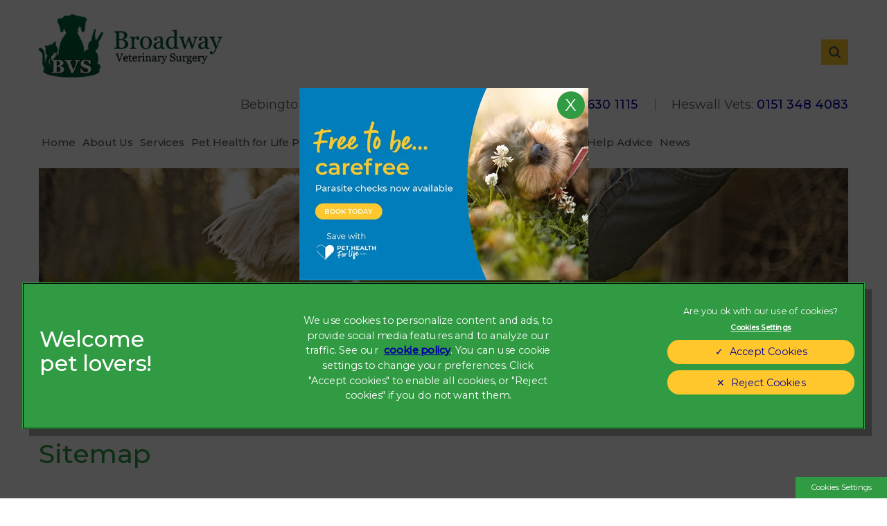

--- FILE ---
content_type: text/html; charset=utf-8
request_url: https://www.broadwayvets.co.uk/sitemap?view=html&id=1
body_size: 15627
content:
<!DOCTYPE html>
<html lang="en">
<head>
    <!-- Google Tag Manager -->
    <script>(function(w,d,s,l,i){w[l]=w[l]||[];w[l].push({'gtm.start':
    new Date().getTime(),event:'gtm.js'});var f=d.getElementsByTagName(s)[0],
    j=d.createElement(s),dl=l!='dataLayer'?'&l='+l:'';j.async=true;j.src=
    'https://www.googletagmanager.com/gtm.js?id='+i+dl;f.parentNode.insertBefore(j,f);
    })(window,document,'script','dataLayer','GTM-54WDH58');</script>
    <!-- End Google Tag Manager -->

    <meta name="language" content="en"/>
    <meta charset="UTF-8">
    <meta name="viewport" content="width=device-width, initial-scale=1" />
    <meta name="facebook-domain-verification" content="qjzf909h7kra2oj7rxj5l1jropiomd" />
<!--    <link href="https://fonts.googleapis.com/css?family=Open+Sans:400,700&display=swap" rel="preload" as="style"> -->
    <link href="https://fonts.googleapis.com/css2?family=Montserrat:wght@300;400;500&display=swap" rel="stylesheet">
    <meta charset="utf-8">
	<meta name="robots" content="noindex, follow">
	<meta name="description" content="Broadway Vets in the Wirral have been providing high-quality veterinary services for small animals for over 30 years.">
	<meta name="generator" content="Clickingmad Limited">
	<title>Sitemap</title>
	<link href="https://www.broadwayvets.co.uk/search?format=opensearch" rel="search" title="OpenSearch Broadway Vets" type="application/opensearchdescription+xml">
	<link href="/templates/clickingmad/favicon.ico" rel="icon" type="image/vnd.microsoft.icon">
<link href="/media/vendor/awesomplete/css/awesomplete.css?1.1.5" rel="stylesheet" />
	<link href="/media/vendor/joomla-custom-elements/css/joomla-alert.min.css?0.2.0" rel="stylesheet" />
	<link href="/media/com_osmap/css/sitemap_html.min.css" rel="stylesheet" />
	<style>.rslides{position:relative;list-style:none;overflow:hidden;width:100%;padding:0;margin:0}.rslides span.changingimage{position:absolute;top:0;left:0;right:0}.rslides li{-webkit-backface-visibility:hidden;position:absolute;display:none;width:100%;left:0;top:0}.rslides li:first-child{position:relative;display:block;float:left}.rslides img{display:block;height:auto;float:left;width:100%;border:0}.rslides{margin:0 auto 40px}.rslides_tabs{list-style:none;padding:0;position:relative;font-size:18px;list-style:none;margin:-45px auto 0;text-align:center;width:100%;z-index:50}.rslides_tabs li{display:inline;float:none;margin-right:1px}.rslides_tabs a{width:auto;line-height:0;padding:7px;height:auto;background:#000;display:inline;font-size:0;-webkit-border-radius:7px;-moz-border-radius:7px;border-radius:7px}.rslides_tabs li:first-child{margin-left:0}.rslides_tabs .rslides_here a{background:#fff}.rslides_nav{position:absolute;-webkit-tap-highlight-color:transparent;top:52%;left:0;opacity:.7;z-index:3;text-indent:-9999px;overflow:hidden;text-decoration:none;height:61px;width:38px;background:transparent url(/modules/mod_mobilefirstheader/themes/themes.gif) no-repeat left top;margin-top:-45px}.rslides_nav:active{opacity:1}.rslides_nav.next{left:auto;background-position:right top;right:0}ul.rslides,ul.rslides li{list-style-type:none;padding:0;margin:0}.rslides li{background-size:cover;background-position:center 0}</style>
<script src="/media/mod_menu/js/menu-es5.min.js?707a71107784bf1dc023cdd0bf1389a2" nomodule defer></script>
	<script src="/media/vendor/jquery/js/jquery.min.js?3.7.1"></script>
	<script type="application/json" class="joomla-script-options new">{"joomla.jtext":{"MOD_FINDER_SEARCH_VALUE":"Search &hellip;","ERROR":"Error","MESSAGE":"Message","NOTICE":"Notice","WARNING":"Warning","JCLOSE":"Close","JOK":"OK","JOPEN":"Open"},"finder-search":{"url":"\/component\/finder\/?task=suggestions.suggest&format=json&tmpl=component&Itemid=101"},"system.paths":{"root":"","rootFull":"https:\/\/www.broadwayvets.co.uk\/","base":"","baseFull":"https:\/\/www.broadwayvets.co.uk\/"},"csrf.token":"223b68eaf2adb2fc093a9002ab69e054"}</script>
	<script src="/media/system/js/core.min.js?37ffe4186289eba9c5df81bea44080aff77b9684"></script>
	<script src="/media/com_finder/js/finder-es5.min.js?e6d3d1f535e33b5641e406eb08d15093e7038cc2" nomodule defer></script>
	<script src="/media/system/js/messages-es5.min.js?c29829fd2432533d05b15b771f86c6637708bd9d" nomodule defer></script>
	<script src="/media/vendor/awesomplete/js/awesomplete.min.js?1.1.5" defer></script>
	<script src="/media/com_finder/js/finder.min.js?a2c3894d062787a266d59d457ffba5481b639f64" type="module"></script>
	<script src="/media/system/js/messages.min.js?7f7aa28ac8e8d42145850e8b45b3bc82ff9a6411" type="module"></script>
	<script>/**
 * @package     Clickingmad
 * @subpackage  mod_mobilefirstheader
 *
 * @copyright   Copyright (C) 2023 Clickingmad Ltd. All rights reserved.
 * @license     GNU General Public License version 2 or later; see LICENSE
 */
(function(F,M,D){F.fn.responsiveSlides=function(T){var k=F.extend({auto:!0,speed:500,timeout:4e3,pager:!1,nav:!1,random:!1,pause:!1,pauseControls:!0,prevText:"Previous",nextText:"Next",maxwidth:"",navContainer:"",manualControls:"",namespace:"rslides",before:F.noop,after:F.noop},T);return this.each(function(){D++;var a,e,t,s,n,o,i,r,l,u=F(this),c=0,d=u.children(),f=d.length,p=parseFloat(k.speed),h=parseFloat(k.timeout),m=parseFloat(k.maxwidth),v=k.namespace,C=v+D,x=v+"_nav "+C+"_nav",b=v+"_here",y=C+"_on",g=C+"_s",w=F("<ul class='"+v+"_tabs "+C+"_tabs' />"),_={float:"left",position:"relative",opacity:1,zIndex:2},I={float:"none",position:"absolute",opacity:0,zIndex:1},q=function(){var t,n=(document.body||document.documentElement).style,e="transition";if("string"==typeof n[e])return!0;for(a=["Moz","Webkit","Khtml","O","ms"],e=e.charAt(0).toUpperCase()+e.substr(1),t=0;t<a.length;t++)if("string"==typeof n[a[t]+e])return!0;return!1}(),z=function(t){k.before(t),q?(d.removeClass(y).css(I).eq(t).addClass(y).css(_),c=t,setTimeout(function(){k.after(t)},p)):d.stop().fadeOut(p,function(){F(this).removeClass(y).css(I).css("opacity",1)}).eq(t).fadeIn(p,function(){F(this).addClass(y).css(_),k.after(t),c=t})};if(k.random&&(d.sort(function(){return Math.round(Math.random())-.5}),u.empty().append(d)),d.each(function(t){this.id=g+t}),u.addClass(v+" "+C),T&&T.maxwidth&&u.css("max-width",m),d.hide().css(I).eq(0).addClass(y).css(_).show(),q&&d.show().css({"-webkit-transition":"opacity "+p+"ms ease-in-out","-moz-transition":"opacity "+p+"ms ease-in-out","-o-transition":"opacity "+p+"ms ease-in-out",transition:"opacity "+p+"ms ease-in-out"}),1<d.length){if(h<p+100)return;k.pager&&!k.manualControls&&(i=[],d.each(function(t){t+=1;i+="<li><a href='#' class='"+g+t+"'>"+t+"</a></li>"}),w.append(i),T.navContainer?F(k.navContainer).append(w):u.after(w)),k.manualControls&&(w=F(k.manualControls)).addClass(v+"_tabs "+C+"_tabs"),(k.pager||k.manualControls)&&w.find("li").each(function(t){F(this).addClass(g+(t+1))}),(k.pager||k.manualControls)&&(o=w.find("a"),e=function(t){o.closest("li").removeClass(b).eq(t).addClass(b)}),k.auto&&(t=function(){n=setInterval(function(){d.stop(!0,!0);var t=c+1<f?c+1:0;(k.pager||k.manualControls)&&e(t),z(t)},h)})(),s=function(){k.auto&&(clearInterval(n),t())},k.pause&&u.hover(function(){clearInterval(n)},function(){s()}),(k.pager||k.manualControls)&&(o.bind("click",function(t){t.preventDefault(),k.pauseControls||s();t=o.index(this);c===t||F("."+y).queue("fx").length||(e(t),z(t))}).eq(0).closest("li").addClass(b),k.pauseControls&&o.hover(function(){clearInterval(n)},function(){s()})),k.nav&&(v="<a href='#' class='"+x+" prev'>"+k.prevText+"</a><a href='#' class='"+x+" next'>"+k.nextText+"</a>",T.navContainer?F(k.navContainer).append(v):u.after(v),w=F("."+C+"_nav"),r=w.filter(".prev"),w.bind("click",function(t){t.preventDefault();var n,t=F("."+y);t.queue("fx").length||(n=(t=d.index(t))-1,t=t+1<f?c+1:0,z(F(this)[0]===r[0]?n:t),(k.pager||k.manualControls)&&e(F(this)[0]===r[0]?n:t),k.pauseControls||s())}),k.pauseControls&&w.hover(function(){clearInterval(n)},function(){s()}))}void 0===document.body.style.maxWidth&&T.maxwidth&&((l=function(){u.css("width","100%"),u.width()>m&&u.css("width",m)})(),F(M).bind("resize",function(){l()}))})}})(jQuery,this,0);</script>


        <link rel="stylesheet" href="/templates/clickingmad/css/main.css?v=4eeded8b9b2ddac29668e755210dae1a" type="text/css" />

    <!-- OneTrust Cookies Consent Notice start for www.broadwayvets.co.uk -->
    <script src="https://cdn.cookielaw.org/scripttemplates/otSDKStub.js"  type="text/javascript" charset="UTF-8" data-domain-script="f56686fd-2ea1-4423-b282-b94e36b1e59b" ></script>
    <script type="text/javascript">
    function OptanonWrapper() {
        Optanon.InsertScript('//www.googleadservices.com/pagead/conversion.js', 'head', null, null, '4');
    }
    </script>
    <!-- OneTrust Cookies Consent Notice end for www.broadwayvets.co.uk -->

    <script type="text/plain" class="optanon-category-4">
      window.fbAsyncInit = function() {
        FB.init({
          xfbml:    false,
          version:  'v3.2'
        });
        FB.XFBML.parse(document.getElementById('fb-feed'));
      };

      (function(d, s, id) {
        var js, fjs = d.getElementsByTagName(s)[0];
        if (d.getElementById(id)) return;
        js = d.createElement(s); js.id = id;
        js.src = "//connect.facebook.net/en_US/sdk.js#xfbml=1&version=v2.9&appId=1921998558057635";
        fjs.parentNode.insertBefore(js, fjs);
      }(document, 'script', 'facebook-jssdk'));
    </script>

    <!-- Google Code for Remarketing Tag -->
    <!--------------------------------------------------
    Remarketing tags may not be associated with personally identifiable information or placed on pages related to sensitive categories. See more information and instructions on how to setup the tag on: http://google.com/ads/remarketingsetup
    --------------------------------------------------->
    <script type="text/plain" class="optanon-category-4">
    /* <![CDATA[ */
    var google_conversion_id = 843089118;
    var google_custom_params = window.google_tag_params;
    var google_remarketing_only = true;
    /* ]]> */
    </script>
    <noscript>
    <div style="display:inline;">
    <img height="0" width="0" style="border-style:none;" alt="" src="//googleads.g.doubleclick.net/pagead/viewthroughconversion/843089118/?guid=ON&amp;script=0"/>
    </div>
    </noscript>

</head>

<body class="body-osmap body-view-html body-id-1 body-itemid-116">
    <!-- Google Tag Manager (noscript) -->
    <noscript><iframe src="https://www.googletagmanager.com/ns.html?id=GTM-54WDH58"
    height="0" width="0" style="display:none;visibility:hidden"></iframe></noscript>
    <!-- End Google Tag Manager (noscript) -->

    <div id="container" class="clearfix subpage">
        <div>
			
        </div>

        <header>
            <div class="wc">
                <div id="header" class="clearfix">
                    <div class="logo">
                                                <a href="/"><img src="/templates/clickingmad/images/broadway-vets-logo.png" alt="Broadway Vets logo" width="319px" height="109px" /></a>
                    </div>

                    <div class="mobile-header">
                        <a href="#" class="whole-menu" title="Show Menu"><span class="icon"></span><span class="blocker"></span><span class="menu-text">Menu</span></a>
                    </div>

                    <div id="contact-header">
                        
<div id="mod-custom113" class="mod-custom custom">
    <ul>
<li>Bebington Vets: <a href="tel:01516087822" class="trackheaderphoneclick" title="Call us">0151 608 7822</a></li>
<li>Wallasey Vets: <a href="tel:01516301115" class="trackheaderphoneclick" title="Call us">0151 630 1115</a></li>
<li>Heswall Vets: <a href="tel:01513484083" class="trackheaderphoneclick" title="Call us">0151 348 4083</a></li>
</ul></div>

                    </div>

                    <div id="menu-search">
                        <div id="innerheader">
                            <div id="searchbox">
<form id="mod-finder-searchform" action="/search" method="get" class="form-search">
    <div class="finder">
        <label for="mod-finder-searchword" class="finder">Search</label><div id="search-cont"><div><input type="text" name="q" id="mod-finder-searchword" class="search-query js-finder-search-query input-medium" size="25" value="" placeholder="Search &hellip;" /><span id="search-open"><!-- --></span></div></div><button class="btn btn-primary  finder" type="submit" title="Search"><i class="icon-search icon-white"></i><span>Search</span></button>
                            </div>
</form></div>

                            <nav>
                                <div id="mainmenu">
                                    <ul class="mod-menu mod-list nav ">
<li class="nav-item item-101 default"><a href="/" >Home</a></li><li class="nav-item item-481 deeper parent"><a href="/about-us" >About Us</a><ul class="mod-menu__sub list-unstyled small"><li class="nav-item item-494 parent"><a href="/about-us/our-practices" >Our Practices</a></li><li class="nav-item item-498"><a href="/about-us/meet-the-team" >Meet The Team</a></li><li class="nav-item item-571"><a href="/about-us/reviews-at-broadway-vets" >Reviews at Broadway Vets</a></li><li class="nav-item item-639"><a href="/about-us/procedures-pricing" >Procedures &amp; Pricing</a></li></ul></li><li class="nav-item item-484 deeper parent"><a href="/services" >Services</a><ul class="mod-menu__sub list-unstyled small"><li class="nav-item item-502 parent"><a href="/services/vaccinations" >Vaccinations</a></li><li class="nav-item item-503 parent"><a href="/services/parasite-control" >Parasite Control</a></li><li class="nav-item item-504"><a href="/services/surgical" >Surgical</a></li><li class="nav-item item-505 parent"><a href="/services/dentistry" >Dentistry</a></li><li class="nav-item item-506"><a href="/services/laboratory" >Laboratory</a></li><li class="nav-item item-507"><a href="/services/imaging" >Imaging</a></li><li class="nav-item item-509"><a href="/services/out-of-hours-provision" >Out of Hours Provision</a></li><li class="nav-item item-511"><a href="/services/dogs-trust-cats-protection" >Cats Protection</a></li><li class="nav-item item-512"><a href="/services/microchipping" >Microchipping</a></li><li class="nav-item item-513"><a href="/services/consultations" >Consultations</a></li><li class="nav-item item-538 parent"><a href="/services/neutering" >Neutering</a></li><li class="nav-item item-592"><a href="/services/annual-health-check" >Annual Health Check</a></li><li class="nav-item item-596 parent"><a href="/services/pet-weight-management" >Pet Weight Management</a></li><li class="nav-item item-610 parent"><a href="/services/senior-pets" >Senior Pets</a></li><li class="nav-item item-510"><a href="/services/nurse-clinics" >Veterinary Nurse Clinics</a></li><li class="nav-item item-798"><a href="/services/pet-dermatology-in-wirral" >Pet Dermatology in Wirral</a></li><li class="nav-item item-829"><a href="/services/start-of-life" >Start of Life for Your Puppy or Kitten</a></li></ul></li><li class="nav-item item-482 deeper parent"><a href="/pet-health-for-life" >Pet Health for Life Plan</a><ul class="mod-menu__sub list-unstyled small"><li class="nav-item item-594"><a href="/pet-health-for-life/cat-pet-health-for-life-plan" >Cat Pet Health for Life Plan</a></li><li class="nav-item item-595"><a href="/pet-health-for-life/dog-pet-health-for-life-plan" >Dog Pet Health for Life Plan</a></li></ul></li><li class="nav-item item-611"><a href="/contact-us/book-an-appointment" >Book an Appointment</a></li><li class="nav-item item-590"><a href="/careers" >Careers</a></li><li class="nav-item item-107 deeper parent"><a href="/contact-us" >Contact Us</a><ul class="mod-menu__sub list-unstyled small"><li class="nav-item item-483"><a href="/contact-us/register-your-pet" >Register Your Pet</a></li><li class="nav-item item-613"><a href="/contact-us/book-an-appointment" >Book an appointment</a></li><li class="nav-item item-518"><a href="/contact-us/prescription-request-form" >Prescription Request Form</a></li><li class="nav-item item-519"><a href="/contact-us/raising-concerns" >Raising Concerns</a></li><li class="nav-item item-735"><a href="/contact-us/lost-and-found-pets" >Lost and found pets</a></li></ul></li><li class="nav-item item-640 deeper parent"><a href="/pet-help-advice" >Pet Help Advice</a><ul class="mod-menu__sub list-unstyled small"><li class="nav-item item-641"><a href="/pet-help-advice/dogs" >Dogs</a></li><li class="nav-item item-794"><a href="/pet-help-advice/puppies" >Puppies</a></li><li class="nav-item item-642"><a href="/pet-help-advice/cats" >Cats</a></li><li class="nav-item item-795"><a href="/pet-help-advice/kittens" >Kittens</a></li><li class="nav-item item-644"><a href="/pet-help-advice/general-pet-advice" >General Pet Advice</a></li></ul></li><li class="nav-item item-486"><a href="/news" >News</a></li></ul>

                                </div>
                            </nav>
                        </div>
                    </div>
                </div>
            </div>
        </header>

        <div id="hero">
            <div class="wc relative">
                <ul class="rslides"><li class="slide-1 lld" style="padding-top:20%"><span class="changingimage"><picture><source media="(max-width: 480px)" srcset="/images/headers/contact-us-int-480.jpg" /><source media="(max-width: 768px)" srcset="/images/headers/contact-us-int-768.jpg" /><source media="(max-width: 1024px)" srcset="/images/headers/contact-us-int-1024.jpg" /><source media="(max-width: 1366px)" srcset="/images/headers/contact-us-int-1366.jpg" /><source srcset="/images/headers/contact-us-int-1500.jpg" /><img src="/images/headers/contact-us-int-1500.jpg" alt="Sitemap" /></picture></span></li></ul>
                <div id="hero-panels">
                    
<div id="mod-custom115" class="mod-custom custom">
    <ul>
<li><a href="/contact-us/book-an-appointment" title="Book an Appointment Broadway Vets"><span class="panel-holder">Book an Appointment</span></a></li>
<li><a href="/contact-us/register-your-pet" title="Register your Pet"><span class="panel-holder">Register your Pet</span></a></li>
<li><a href="/pet-health-for-life" title="Pet Health for Life Plan with Broadway Vets"><span class="panel-holder">Pet Health for Life Plan</span></a></li>
</ul></div>

                </div>
            </div>
        </div>

        <div id="content-ckm" class="clearfix subpage">
            <div class="wc">
                <div id="breadcrumb" class="subpage">
                    <div aria-label="Breadcrumb" role="navigation">
	<ul itemscope itemtype="https://schema.org/BreadcrumbList" class="breadcrumb">
					<li class="active">
				<span class="divider icon-location"></span>
			</li>
		
						<li itemprop="itemListElement" itemscope itemtype="https://schema.org/ListItem">
											<a itemprop="item" href="/" class="pathway"><span itemprop="name">Home</span></a>
					
											<span class="divider">
													</span>
										<meta itemprop="position" content="1">
				</li>
							<li itemprop="itemListElement" itemscope itemtype="https://schema.org/ListItem" class="active">
					<span itemprop="name">
						Sitemap					</span>
					<meta itemprop="position" content="2">
				</li>
				</ul>
</div>

                </div>
                <div id="maincol" class="clearfix">
                                                <main>
                                <div id="system-message-container" aria-live="polite"></div>

                                <div id="osmap" class="item-page osmap-sitemap">
    
            <div class="page-header">
            <h1>Sitemap</h1>
        </div>
    
    <div>
        
        
                    
<div class="osmap-items">
        <h2 id="osmap-menu-uid-mainmenu">Main Menu</h2><ul class="level_0" id="osmap-ul-uid-mainmenu"><li class="" id="osmap-li-uid-joomla-article-1"><a href="https://www.broadwayvets.co.uk/" target="_self" class="osmap-link">Home</a></li><li class=" even osmap-has-children" id="osmap-li-uid-joomla-article-9"><a href="https://www.broadwayvets.co.uk/about-us" target="_self" class="osmap-link">About Us</a><ul class="level_1" id="osmap-ul-uid-joomla-article-9"><li class=" osmap-has-children" id="osmap-li-uid-menuitem-494"><a href="https://www.broadwayvets.co.uk/about-us/our-practices" target="_self" class="osmap-link">Our Practices</a><ul class="level_2" id="osmap-ul-uid-menuitem-494"><li class=" even" id="osmap-li-uid-menuitem-495"><a href="https://www.broadwayvets.co.uk/about-us/our-practices/bebington" target="_self" class="osmap-link">Bebington</a></li><li class="" id="osmap-li-uid-menuitem-496"><a href="https://www.broadwayvets.co.uk/about-us/our-practices/heswall" target="_self" class="osmap-link">Heswall</a></li><li class=" even" id="osmap-li-uid-menuitem-497"><a href="https://www.broadwayvets.co.uk/about-us/our-practices/wallasey" target="_self" class="osmap-link">Wallasey</a></li></ul></li><li class="" id="osmap-li-uid-menuitem-498"><a href="https://www.broadwayvets.co.uk/about-us/meet-the-team" target="_self" class="osmap-link">Meet The Team</a></li><li class=" even" id="osmap-li-uid-joomla-article-142"><a href="https://www.broadwayvets.co.uk/about-us/reviews-at-broadway-vets" target="_self" class="osmap-link">Reviews at Broadway Vets</a></li><li class="" id="osmap-li-uid-joomla-article-219"><a href="https://www.broadwayvets.co.uk/about-us/procedures-pricing" target="_self" class="osmap-link">Procedures &amp; Pricing</a></li></ul></li><li class=" even osmap-has-children" id="osmap-li-uid-joomla-article-12"><a href="https://www.broadwayvets.co.uk/services" target="_self" class="osmap-link">Services</a><ul class="level_1" id="osmap-ul-uid-joomla-article-12"><li class=" osmap-has-children" id="osmap-li-uid-joomla-article-29"><a href="https://www.broadwayvets.co.uk/services/vaccinations" target="_self" class="osmap-link">Vaccinations</a><ul class="level_2" id="osmap-ul-uid-joomla-article-29"><li class=" even" id="osmap-li-uid-joomla-article-157"><a href="https://www.broadwayvets.co.uk/services/vaccinations/vaccinating-your-cat" target="_self" class="osmap-link">Vaccinating Your Cat</a></li><li class=" osmap-has-children" id="osmap-li-uid-joomla-article-156"><a href="https://www.broadwayvets.co.uk/services/vaccinations/vaccinating-your-dog" target="_self" class="osmap-link">Vaccinating Your Dog</a><ul class="level_3" id="osmap-ul-uid-joomla-article-156"><li class=" even" id="osmap-li-uid-joomla-article-159"><a href="https://www.broadwayvets.co.uk/services/vaccinations/vaccinating-your-dog/rabies-vaccine-for-dogs" target="_self" class="osmap-link">Rabies Vaccine For Dogs</a></li><li class="" id="osmap-li-uid-joomla-article-160"><a href="https://www.broadwayvets.co.uk/services/vaccinations/vaccinating-your-dog/parvovirus-vaccine-for-dogs" target="_self" class="osmap-link">Parvovirus Vaccine For Dogs</a></li><li class=" even" id="osmap-li-uid-joomla-article-161"><a href="https://www.broadwayvets.co.uk/services/vaccinations/vaccinating-your-dog/leptospirosis-vaccine-for-dogs" target="_self" class="osmap-link">Leptospirosis Vaccine For Dogs</a></li><li class="" id="osmap-li-uid-joomla-article-162"><a href="https://www.broadwayvets.co.uk/services/vaccinations/vaccinating-your-dog/leishmaniasis-vaccine-for-dogs" target="_self" class="osmap-link">Leishmaniasis Vaccine for Dogs</a></li><li class=" even" id="osmap-li-uid-joomla-article-163"><a href="https://www.broadwayvets.co.uk/services/vaccinations/vaccinating-your-dog/kennel-cough-vaccine-for-dogs" target="_self" class="osmap-link">Kennel Cough Vaccine For Dogs</a></li><li class="" id="osmap-li-uid-joomla-article-164"><a href="https://www.broadwayvets.co.uk/services/vaccinations/vaccinating-your-dog/herpes-vaccine-for-dogs" target="_self" class="osmap-link">Herpes Vaccine For Dogs</a></li><li class=" even" id="osmap-li-uid-joomla-article-165"><a href="https://www.broadwayvets.co.uk/services/vaccinations/vaccinating-your-dog/hepatitis-vaccine-for-dogs" target="_self" class="osmap-link">Hepatitis Vaccine For Dogs</a></li><li class="" id="osmap-li-uid-joomla-article-166"><a href="https://www.broadwayvets.co.uk/services/vaccinations/vaccinating-your-dog/canine-distemper-vaccine" target="_self" class="osmap-link">Canine Distemper Vaccine</a></li></ul></li><li class=" even" id="osmap-li-uid-joomla-article-158"><a href="https://www.broadwayvets.co.uk/services/vaccinations/vaccinating-your-rabbit" target="_self" class="osmap-link">Vaccinating Your Rabbit</a></li></ul></li><li class=" osmap-has-children" id="osmap-li-uid-joomla-article-30"><a href="https://www.broadwayvets.co.uk/services/parasite-control" target="_self" class="osmap-link">Parasite Control</a><ul class="level_2" id="osmap-ul-uid-joomla-article-30"><li class=" even" id="osmap-li-uid-joomla-article-208"><a href="https://www.broadwayvets.co.uk/services/parasite-control/tick-flea-and-worm-prevention-for-cats" target="_self" class="osmap-link">Tick, Flea, and Worm Prevention for Cats</a></li><li class="" id="osmap-li-uid-joomla-article-209"><a href="https://www.broadwayvets.co.uk/services/parasite-control/tick-flea-and-worm-prevention-for-dogs" target="_self" class="osmap-link">Tick, Flea, and Worm Prevention for Dogs</a></li></ul></li><li class=" even" id="osmap-li-uid-joomla-article-31"><a href="https://www.broadwayvets.co.uk/services/surgical" target="_self" class="osmap-link">Surgical</a></li><li class=" osmap-has-children" id="osmap-li-uid-joomla-article-32"><a href="https://www.broadwayvets.co.uk/services/dentistry" target="_self" class="osmap-link">Dentistry</a><ul class="level_2" id="osmap-ul-uid-joomla-article-32"><li class=" even" id="osmap-li-uid-joomla-article-138"><a href="https://www.broadwayvets.co.uk/services/dentistry/dog-dental-care-in-bebington-heswall-and-wallasey" target="_self" class="osmap-link">Dog Dental Care in Bebington, Heswall and Wallasey</a></li><li class="" id="osmap-li-uid-joomla-article-139"><a href="https://www.broadwayvets.co.uk/services/dentistry/cat-dental-care-in-bebington-heswall-and-wallasey" target="_self" class="osmap-link">Cat Dental Care in Bebington, Heswall and Wallasey</a></li><li class=" even" id="osmap-li-uid-joomla-article-140"><a href="https://www.broadwayvets.co.uk/services/dentistry/rabbit-dental-care-in-bebington-heswall-and-wallasey" target="_self" class="osmap-link">Rabbit Dental Care in Bebington, Heswall and Wallasey</a></li></ul></li><li class="" id="osmap-li-uid-joomla-article-33"><a href="https://www.broadwayvets.co.uk/services/laboratory" target="_self" class="osmap-link">Laboratory</a></li><li class=" even" id="osmap-li-uid-joomla-article-34"><a href="https://www.broadwayvets.co.uk/services/imaging" target="_self" class="osmap-link">Imaging</a></li><li class="" id="osmap-li-uid-joomla-article-36"><a href="https://www.broadwayvets.co.uk/services/out-of-hours-provision" target="_self" class="osmap-link">Out of Hours Provision</a></li><li class=" even" id="osmap-li-uid-joomla-article-38"><a href="https://www.broadwayvets.co.uk/services/dogs-trust-cats-protection" target="_self" class="osmap-link">Cats Protection</a></li><li class="" id="osmap-li-uid-joomla-article-39"><a href="https://www.broadwayvets.co.uk/services/microchipping" target="_self" class="osmap-link">Microchipping</a></li><li class=" even" id="osmap-li-uid-joomla-article-40"><a href="https://www.broadwayvets.co.uk/services/consultations" target="_self" class="osmap-link">Consultations</a></li><li class=" osmap-has-children" id="osmap-li-uid-joomla-article-121"><a href="https://www.broadwayvets.co.uk/services/neutering" target="_self" class="osmap-link">Neutering</a><ul class="level_2" id="osmap-ul-uid-joomla-article-121"><li class=" even" id="osmap-li-uid-joomla-article-122"><a href="https://www.broadwayvets.co.uk/services/neutering/dog-neutering-in-wirral" target="_self" class="osmap-link">Dog neutering in Wirral</a></li><li class="" id="osmap-li-uid-joomla-article-123"><a href="https://www.broadwayvets.co.uk/services/neutering/cat-neutering-in-wirral" target="_self" class="osmap-link">Cat neutering in Wirral</a></li><li class=" even" id="osmap-li-uid-joomla-article-124"><a href="https://www.broadwayvets.co.uk/services/neutering/rabbit-neutering-in-wirral" target="_self" class="osmap-link">Rabbit neutering in Wirral</a></li></ul></li><li class="" id="osmap-li-uid-joomla-article-177"><a href="https://www.broadwayvets.co.uk/services/annual-health-check" target="_self" class="osmap-link">Annual Health Check</a></li><li class=" even osmap-has-children" id="osmap-li-uid-joomla-article-184"><a href="https://www.broadwayvets.co.uk/services/pet-weight-management" target="_self" class="osmap-link">Pet Weight Management</a><ul class="level_2" id="osmap-ul-uid-joomla-article-184"><li class="" id="osmap-li-uid-joomla-article-185"><a href="https://www.broadwayvets.co.uk/services/pet-weight-management/weight-management-for-your-cat" target="_self" class="osmap-link">Weight management for your Cat</a></li><li class=" even" id="osmap-li-uid-joomla-article-186"><a href="https://www.broadwayvets.co.uk/services/pet-weight-management/weight-management-for-your-dog" target="_self" class="osmap-link">Weight management for your Dog</a></li><li class="" id="osmap-li-uid-joomla-article-187"><a href="https://www.broadwayvets.co.uk/services/pet-weight-management/weight-management-for-your-rabbit" target="_self" class="osmap-link">Weight management for your Rabbit</a></li></ul></li><li class=" even osmap-has-children" id="osmap-li-uid-joomla-article-199"><a href="https://www.broadwayvets.co.uk/services/senior-pets" target="_self" class="osmap-link">Senior Pets</a><ul class="level_2" id="osmap-ul-uid-joomla-article-199"><li class="" id="osmap-li-uid-joomla-article-228"><a href="https://www.broadwayvets.co.uk/services/senior-pets/senior-pets-wellness-clinic" target="_self" class="osmap-link">Senior Pets Wellness Clinic</a></li></ul></li><li class=" even" id="osmap-li-uid-joomla-article-245"><a href="https://www.broadwayvets.co.uk/services/nurse-clinics" target="_self" class="osmap-link">Veterinary Nurse Clinics</a></li><li class="" id="osmap-li-uid-joomla-article-277"><a href="https://www.broadwayvets.co.uk/services/pet-dermatology-in-wirral" target="_self" class="osmap-link">Pet Dermatology in Wirral</a></li><li class=" even" id="osmap-li-uid-joomla-article-289"><a href="https://www.broadwayvets.co.uk/services/start-of-life" target="_self" class="osmap-link">Start of Life for Your Puppy or Kitten</a></li></ul></li><li class=" osmap-has-children" id="osmap-li-uid-joomla-article-10"><a href="https://www.broadwayvets.co.uk/pet-health-for-life" target="_self" class="osmap-link">Pet Health for Life Plan</a><ul class="level_1" id="osmap-ul-uid-joomla-article-10"><li class=" even" id="osmap-li-uid-joomla-article-182"><a href="https://www.broadwayvets.co.uk/pet-health-for-life/cat-pet-health-for-life-plan" target="_self" class="osmap-link">Cat Pet Health for Life Plan</a></li><li class="" id="osmap-li-uid-joomla-article-183"><a href="https://www.broadwayvets.co.uk/pet-health-for-life/dog-pet-health-for-life-plan" target="_self" class="osmap-link">Dog Pet Health for Life Plan</a></li></ul></li><li class=" even" id="osmap-li-uid-menuitem-611"><a href="https://www.broadwayvets.co.uk/contact-us/book-an-appointment" target="_self" class="osmap-link">Book an Appointment</a></li><li class="" id="osmap-li-uid-joomla-article-155"><a href="https://www.broadwayvets.co.uk/careers" target="_self" class="osmap-link">Careers</a></li><li class=" even osmap-has-children" id="osmap-li-uid-menuitem-107"><a href="https://www.broadwayvets.co.uk/contact-us" target="_self" class="osmap-link">Contact Us</a><ul class="level_1" id="osmap-ul-uid-menuitem-107"><li class="" id="osmap-li-uid-menuitem-483"><a href="https://www.broadwayvets.co.uk/contact-us/register-your-pet" target="_self" class="osmap-link">Register Your Pet</a></li><li class=" even" id="osmap-li-uid-menuitem-518"><a href="https://www.broadwayvets.co.uk/contact-us/prescription-request-form" target="_self" class="osmap-link">Prescription Request Form</a></li><li class="" id="osmap-li-uid-joomla-article-117"><a href="https://www.broadwayvets.co.uk/contact-us/raising-concerns" target="_self" class="osmap-link">Raising Concerns</a></li><li class=" even" id="osmap-li-uid-joomla-article-246"><a href="https://www.broadwayvets.co.uk/contact-us/lost-and-found-pets" target="_self" class="osmap-link">Lost and found pets</a></li></ul></li><li class=" osmap-has-children" id="osmap-li-uid-joomla-article-227"><a href="https://www.broadwayvets.co.uk/pet-help-advice" target="_self" class="osmap-link">Pet Help Advice</a><ul class="level_1" id="osmap-ul-uid-joomla-article-227"><li class=" even osmap-has-children" id="osmap-li-uid-joomla-category-22"><a href="https://www.broadwayvets.co.uk/pet-help-advice/dogs" target="_self" class="osmap-link">Dogs</a><ul class="level_2" id="osmap-ul-uid-joomla-category-22"><li class="" id="osmap-li-uid-joomla-article-16"><a href="https://www.broadwayvets.co.uk/pet-help-advice/dogs/16-exercising-your-dog-at-home" target="_self" class="osmap-link">Exercising your dog at home</a></li><li class=" even" id="osmap-li-uid-joomla-article-222"><a href="https://www.broadwayvets.co.uk/pet-help-advice/dogs/222-exploring-the-typical-causes-of-ear-issues-in-dogs" target="_self" class="osmap-link">Exploring the typical causes of ear issues in dogs</a></li><li class="" id="osmap-li-uid-joomla-article-224"><a href="https://www.broadwayvets.co.uk/pet-help-advice/dogs/224-incontinence-in-older-dogs" target="_self" class="osmap-link">Incontinence in older dogs</a></li><li class=" even" id="osmap-li-uid-joomla-article-236"><a href="https://www.broadwayvets.co.uk/pet-help-advice/dogs/236-diabetes-in-dogs" target="_self" class="osmap-link">Diabetes in dogs</a></li><li class="" id="osmap-li-uid-joomla-article-257"><a href="https://www.broadwayvets.co.uk/pet-help-advice/dogs/257-brachycephalic-dogs-health-advice" target="_self" class="osmap-link">Brachycephalic Dogs Health Advice</a></li><li class=" even" id="osmap-li-uid-joomla-article-267"><a href="https://www.broadwayvets.co.uk/pet-help-advice/dogs/267-top-care-tips-for-dogs-during-the-winter" target="_self" class="osmap-link">Top care tips for dogs during the winter</a></li><li class="" id="osmap-li-uid-joomla-article-266"><a href="https://www.broadwayvets.co.uk/pet-help-advice/dogs/266-cushings-disease-in-dogs-symptoms-and-treatment-advice" target="_self" class="osmap-link">Cushing’s Disease in dogs: symptoms and treatment advice</a></li><li class=" even" id="osmap-li-uid-joomla-article-280"><a href="https://www.broadwayvets.co.uk/pet-help-advice/dogs/280-choosing-the-right-bed-for-your-dog" target="_self" class="osmap-link">Choosing the right bed for your dog</a></li><li class="" id="osmap-li-uid-joomla-article-283"><a href="https://www.broadwayvets.co.uk/pet-help-advice/dogs/283-5-common-eye-conditions-in-dogs" target="_self" class="osmap-link">5 Common Eye Conditions in Dogs</a></li><li class=" even" id="osmap-li-uid-joomla-article-285"><a href="https://www.broadwayvets.co.uk/pet-help-advice/dogs/285-what-is-reverse-dog-sneezing" target="_self" class="osmap-link">What is reverse dog sneezing?</a></li><li class="" id="osmap-li-uid-joomla-article-293"><a href="https://www.broadwayvets.co.uk/pet-help-advice/dogs/293-conjunctivitis-in-dogs-causes-symptoms-and-treatment" target="_self" class="osmap-link">Conjunctivitis in dogs: causes, symptoms and treatment</a></li></ul></li><li class=" even osmap-has-children" id="osmap-li-uid-joomla-category-29"><a href="https://www.broadwayvets.co.uk/pet-help-advice/puppies" target="_self" class="osmap-link">Puppies</a><ul class="level_2" id="osmap-ul-uid-joomla-category-29"><li class="" id="osmap-li-uid-joomla-article-79"><a href="https://www.broadwayvets.co.uk/pet-help-advice/puppies/79-starting-your-puppy-off-right" target="_self" class="osmap-link">Starting your puppy off right!</a></li><li class=" even" id="osmap-li-uid-joomla-article-102"><a href="https://www.broadwayvets.co.uk/pet-help-advice/puppies/102-exercising-your-puppy-and-kitten" target="_self" class="osmap-link">Exercising your puppy and kitten</a></li><li class="" id="osmap-li-uid-joomla-article-230"><a href="https://www.broadwayvets.co.uk/pet-help-advice/puppies/230-7-behaviours-to-look-out-for-in-a-new-puppy" target="_self" class="osmap-link">7 behaviours to look out for in a new puppy</a></li><li class=" even" id="osmap-li-uid-joomla-article-255"><a href="https://www.broadwayvets.co.uk/pet-help-advice/puppies/255-introducing-pets-to-children" target="_self" class="osmap-link">Introducing Pets to Children </a></li><li class="" id="osmap-li-uid-joomla-article-272"><a href="https://www.broadwayvets.co.uk/pet-help-advice/puppies/272-top-tips-for-training-new-puppies-pawsitive-reinforcement" target="_self" class="osmap-link">Top Tips for Training New Puppies: Pawsitive Reinforcement</a></li><li class=" even" id="osmap-li-uid-joomla-article-273"><a href="https://www.broadwayvets.co.uk/pet-help-advice/puppies/273-crate-training-tips-for-dog-owners" target="_self" class="osmap-link">Crate Training: Tips for dog owners</a></li><li class="" id="osmap-li-uid-joomla-article-291"><a href="https://www.broadwayvets.co.uk/pet-help-advice/puppies/291-common-breed-health-overviews" target="_self" class="osmap-link">Common Breed Health Overviews</a></li></ul></li><li class=" even osmap-has-children" id="osmap-li-uid-joomla-category-23"><a href="https://www.broadwayvets.co.uk/pet-help-advice/cats" target="_self" class="osmap-link">Cats</a><ul class="level_2" id="osmap-ul-uid-joomla-category-23"><li class="" id="osmap-li-uid-joomla-article-223"><a href="https://www.broadwayvets.co.uk/pet-help-advice/cats/223-how-to-eliminate-fleas-in-cats" target="_self" class="osmap-link">How to eliminate fleas in cats</a></li><li class=" even" id="osmap-li-uid-joomla-article-237"><a href="https://www.broadwayvets.co.uk/pet-help-advice/cats/237-diabetes-in-cats" target="_self" class="osmap-link">Diabetes in Cats</a></li><li class="" id="osmap-li-uid-joomla-article-271"><a href="https://www.broadwayvets.co.uk/pet-help-advice/cats/271-how-much-stimulation-does-your-cat-need" target="_self" class="osmap-link">How Much Stimulation Does Your Cat Need?    </a></li><li class=" even" id="osmap-li-uid-joomla-article-284"><a href="https://www.broadwayvets.co.uk/pet-help-advice/cats/284-sneezing-cats-hay-fever-or-something-else" target="_self" class="osmap-link">Sneezing cats: Hay fever or something else? </a></li></ul></li><li class=" osmap-has-children" id="osmap-li-uid-joomla-category-30"><a href="https://www.broadwayvets.co.uk/pet-help-advice/kittens" target="_self" class="osmap-link">Kittens</a><ul class="level_2" id="osmap-ul-uid-joomla-category-30"><li class=" even" id="osmap-li-uid-joomla-article-85"><a href="https://www.broadwayvets.co.uk/pet-help-advice/kittens/85-how-to-choose-a-scratching-post-for-your-cat" target="_self" class="osmap-link">How to choose a scratching post for your cat</a></li><li class="" id="osmap-li-uid-joomla-article-274"><a href="https://www.broadwayvets.co.uk/pet-help-advice/kittens/274-cats-and-the-zoomies-understanding-frenzied-feline-fun" target="_self" class="osmap-link">Cats and The Zoomies: Understanding Frenzied Feline Fun</a></li><li class=" even" id="osmap-li-uid-joomla-article-290"><a href="https://www.broadwayvets.co.uk/pet-help-advice/kittens/290-pure-breed-vs-mixed-breed-considerations" target="_self" class="osmap-link">Pure Breed vs Mixed Breed Considerations</a></li></ul></li><li class=" osmap-has-children" id="osmap-li-uid-joomla-category-25"><a href="https://www.broadwayvets.co.uk/pet-help-advice/general-pet-advice" target="_self" class="osmap-link">General Pet Advice</a><ul class="level_2" id="osmap-ul-uid-joomla-category-25"><li class=" even" id="osmap-li-uid-joomla-article-17"><a href="https://www.broadwayvets.co.uk/pet-help-advice/general-pet-advice/17-how-can-you-support-your-pets-mental-health" target="_self" class="osmap-link">How can you support your pets mental health</a></li><li class="" id="osmap-li-uid-joomla-article-18"><a href="https://www.broadwayvets.co.uk/pet-help-advice/general-pet-advice/18-managing-your-pets-weight-at-home" target="_self" class="osmap-link">Managing your pets weight at home</a></li><li class=" even" id="osmap-li-uid-joomla-article-225"><a href="https://www.broadwayvets.co.uk/pet-help-advice/general-pet-advice/225-reasons-why-your-dog-or-cat-is-drinking-so-much-water" target="_self" class="osmap-link">Reasons why your dog or cat is drinking so much water</a></li><li class="" id="osmap-li-uid-joomla-article-226"><a href="https://www.broadwayvets.co.uk/pet-help-advice/general-pet-advice/226-what-should-i-do-if-i-find-a-lump-on-my-pet" target="_self" class="osmap-link">What should I do if I find a lump on my pet?</a></li><li class=" even" id="osmap-li-uid-joomla-article-264"><a href="https://www.broadwayvets.co.uk/pet-help-advice/general-pet-advice/264-pet-insurance-vs-pet-health-for-life-plans-know-the-difference" target="_self" class="osmap-link">Pet insurance vs Pet Health for Life Plans: Know the difference</a></li><li class="" id="osmap-li-uid-joomla-article-268"><a href="https://www.broadwayvets.co.uk/pet-help-advice/general-pet-advice/268-can-pets-catch-a-cold-or-get-the-flu" target="_self" class="osmap-link">Can pets catch a cold or get the flu?</a></li><li class=" even" id="osmap-li-uid-joomla-article-275"><a href="https://www.broadwayvets.co.uk/pet-help-advice/general-pet-advice/275-dental-disease-the-dangers-of-untreated-pet-dental-issues" target="_self" class="osmap-link">Dental Disease: The Dangers of Untreated Pet Dental Issues</a></li><li class="" id="osmap-li-uid-joomla-article-276"><a href="https://www.broadwayvets.co.uk/pet-help-advice/general-pet-advice/276-dental-care-essentials-supporting-your-pets-oral-health" target="_self" class="osmap-link">Dental Care Essentials: Supporting Your Pets&#039; Oral Health</a></li><li class=" even" id="osmap-li-uid-joomla-article-292"><a href="https://www.broadwayvets.co.uk/pet-help-advice/general-pet-advice/292-lethargy-in-dogs-and-cats-signs-causes-to-look-out-for" target="_self" class="osmap-link">Lethargy in dogs and cats: Signs &amp; causes to look out for!</a></li></ul></li></ul></li><li class=" osmap-has-children" id="osmap-li-uid-joomla-category-9"><a href="https://www.broadwayvets.co.uk/news" target="_self" class="osmap-link">News</a><ul class="level_1" id="osmap-ul-uid-joomla-category-9"><li class=" even" id="osmap-li-uid-joomla-article-41"><a href="https://www.broadwayvets.co.uk/news/41-looking-after-your-pet-rabbit-in-the-current-environment" target="_self" class="osmap-link">Looking after your pet rabbit in the current environment</a></li><li class="" id="osmap-li-uid-joomla-article-42"><a href="https://www.broadwayvets.co.uk/news/42-diabetes-week-8-to-14-june-2020" target="_self" class="osmap-link">Diabetes Week - 8 to 14 June 2020</a></li><li class=" even" id="osmap-li-uid-joomla-article-43"><a href="https://www.broadwayvets.co.uk/news/43-keeping-your-dog-safe-during-car-travel" target="_self" class="osmap-link">Keeping your dog safe during car travel</a></li><li class="" id="osmap-li-uid-joomla-article-44"><a href="https://www.broadwayvets.co.uk/news/44-caring-for-your-cat-an-owner-s-guide" target="_self" class="osmap-link">Caring for your cat - An owner’s guide</a></li><li class=" even" id="osmap-li-uid-joomla-article-45"><a href="https://www.broadwayvets.co.uk/news/45-the-importance-of-microchipping-your-pet" target="_self" class="osmap-link">The importance of microchipping your pet</a></li><li class="" id="osmap-li-uid-joomla-article-46"><a href="https://www.broadwayvets.co.uk/news/46-advice-on-helping-injured-wildlife-in-the-summer" target="_self" class="osmap-link">Advice on helping injured wildlife in the summer</a></li><li class=" even" id="osmap-li-uid-joomla-article-47"><a href="https://www.broadwayvets.co.uk/news/47-adopt-a-pet-save-a-life" target="_self" class="osmap-link">Adopt a pet – save a life</a></li><li class="" id="osmap-li-uid-joomla-article-48"><a href="https://www.broadwayvets.co.uk/news/48-camping-with-your-dog" target="_self" class="osmap-link">Camping with your dog</a></li><li class=" even" id="osmap-li-uid-joomla-article-49"><a href="https://www.broadwayvets.co.uk/news/49-taking-your-dog-out-in-public" target="_self" class="osmap-link">Taking your dog out in public</a></li><li class="" id="osmap-li-uid-joomla-article-50"><a href="https://www.broadwayvets.co.uk/news/50-going-to-the-beach-with-your-dog-this-summer" target="_self" class="osmap-link">Going to the beach with your dog this summer?</a></li><li class=" even" id="osmap-li-uid-joomla-article-51"><a href="https://www.broadwayvets.co.uk/news/51-animal-activities-to-keep-your-kids-busy-during-the-summer-holidays" target="_self" class="osmap-link">Animal activities to keep your kids busy during the summer holidays </a></li><li class="" id="osmap-li-uid-joomla-article-53"><a href="https://www.broadwayvets.co.uk/news/53-seven-interesting-dog-facts-for-you-to-ponder" target="_self" class="osmap-link">Seven interesting dog facts for you to ponder</a></li><li class=" even" id="osmap-li-uid-joomla-article-54"><a href="https://www.broadwayvets.co.uk/news/54-taking-your-cat-to-the-vets" target="_self" class="osmap-link">Taking your cat to the vets</a></li><li class="" id="osmap-li-uid-joomla-article-56"><a href="https://www.broadwayvets.co.uk/news/56-basic-first-aid-for-pets" target="_self" class="osmap-link">Basic First Aid for Pets</a></li><li class=" even" id="osmap-li-uid-joomla-article-58"><a href="https://www.broadwayvets.co.uk/news/58-senior-pet-focus" target="_self" class="osmap-link">Senior Pet Focus</a></li><li class="" id="osmap-li-uid-joomla-article-60"><a href="https://www.broadwayvets.co.uk/news/60-how-to-teach-your-dog-to-walk-on-a-lead" target="_self" class="osmap-link">How to teach your dog to walk on a lead</a></li><li class=" even" id="osmap-li-uid-joomla-article-61"><a href="https://www.broadwayvets.co.uk/news/61-introducing-a-new-pet-into-the-household" target="_self" class="osmap-link">Introducing a new pet into the household</a></li><li class="" id="osmap-li-uid-joomla-article-62"><a href="https://www.broadwayvets.co.uk/news/62-how-to-ensure-your-dog-is-a-healthy-weight" target="_self" class="osmap-link">How to ensure your dog is a healthy weight</a></li><li class=" even" id="osmap-li-uid-joomla-article-63"><a href="https://www.broadwayvets.co.uk/news/63-world-heart-day-29-september-2020" target="_self" class="osmap-link">World Heart Day – 29 September 2020</a></li><li class="" id="osmap-li-uid-joomla-article-64"><a href="https://www.broadwayvets.co.uk/news/64-keeping-your-pet-safe-this-autumn" target="_self" class="osmap-link">Keeping your pet safe this autumn</a></li><li class=" even" id="osmap-li-uid-joomla-article-67"><a href="https://www.broadwayvets.co.uk/news/67-halloween-awareness" target="_self" class="osmap-link">Halloween Awareness</a></li><li class="" id="osmap-li-uid-joomla-article-68"><a href="https://www.broadwayvets.co.uk/news/68-broadway-vets-covid-19-coronavirus-update" target="_self" class="osmap-link">Broadway Vets COVID-19 (Coronavirus) Update </a></li><li class=" even" id="osmap-li-uid-joomla-article-69"><a href="https://www.broadwayvets.co.uk/news/69-holiday-season-2020-opening-hours" target="_self" class="osmap-link">Holiday Season 2020 Opening Hours</a></li><li class="" id="osmap-li-uid-joomla-article-70"><a href="https://www.broadwayvets.co.uk/news/70-wallasey-practice-maintenance" target="_self" class="osmap-link">Wallasey practice maintenance</a></li><li class=" even" id="osmap-li-uid-joomla-article-71"><a href="https://www.broadwayvets.co.uk/news/71-road-safety-week" target="_self" class="osmap-link">Road Safety Week</a></li><li class="" id="osmap-li-uid-joomla-article-72"><a href="https://www.broadwayvets.co.uk/news/72-exercising-your-pet-in-the-house-during-colder-months" target="_self" class="osmap-link">Exercising your pet in the house during colder months</a></li><li class=" even" id="osmap-li-uid-joomla-article-73"><a href="https://www.broadwayvets.co.uk/news/73-focus-on-osteoarthritis-in-dogs" target="_self" class="osmap-link">Focus on Osteoarthritis in dogs</a></li><li class="" id="osmap-li-uid-joomla-article-74"><a href="https://www.broadwayvets.co.uk/news/74-antimicrobial-awareness-week" target="_self" class="osmap-link">Antimicrobial Awareness Week</a></li><li class=" even" id="osmap-li-uid-joomla-article-75"><a href="https://www.broadwayvets.co.uk/news/75-senior-pets-physiotherapy" target="_self" class="osmap-link">Senior Pets Physiotherapy</a></li><li class="" id="osmap-li-uid-joomla-article-76"><a href="https://www.broadwayvets.co.uk/news/76-pet-passports-no-longer-valid-from-1-january-2021" target="_self" class="osmap-link">Pet Passports no longer valid from 1 January 2021</a></li><li class=" even" id="osmap-li-uid-joomla-article-77"><a href="https://www.broadwayvets.co.uk/news/77-january-is-national-walk-your-dog-month" target="_self" class="osmap-link">January is National Walk Your Dog Month</a></li><li class="" id="osmap-li-uid-joomla-article-80"><a href="https://www.broadwayvets.co.uk/news/80-nutritional-advice-for-dogs-and-cats" target="_self" class="osmap-link">Nutritional advice for dogs and cats</a></li><li class=" even" id="osmap-li-uid-joomla-article-81"><a href="https://www.broadwayvets.co.uk/news/81-advice-on-grooming-your-cat-or-dog-at-home" target="_self" class="osmap-link">Advice on grooming your cat or dog at home</a></li><li class="" id="osmap-li-uid-joomla-article-82"><a href="https://www.broadwayvets.co.uk/news/82-rabbit-dental-care" target="_self" class="osmap-link">Rabbit Dental Care</a></li><li class=" even" id="osmap-li-uid-joomla-article-83"><a href="https://www.broadwayvets.co.uk/news/83-how-do-you-show-your-pet-affection" target="_self" class="osmap-link">How do you show your pet affection?</a></li><li class="" id="osmap-li-uid-joomla-article-84"><a href="https://www.broadwayvets.co.uk/news/84-rabbit-space-requirements" target="_self" class="osmap-link">Rabbit Space Requirements</a></li><li class=" even" id="osmap-li-uid-joomla-article-86"><a href="https://www.broadwayvets.co.uk/news/86-easter-bank-holiday-hours" target="_self" class="osmap-link">Easter Bank Holiday hours</a></li><li class="" id="osmap-li-uid-joomla-article-87"><a href="https://www.broadwayvets.co.uk/news/87-flea-tick-and-worm-prevention-for-cats" target="_self" class="osmap-link">Flea, tick and worm prevention for cats</a></li><li class=" even" id="osmap-li-uid-joomla-article-88"><a href="https://www.broadwayvets.co.uk/news/88-flea-tick-and-worm-prevention-for-dogs" target="_self" class="osmap-link">Flea, tick and worm prevention for dogs</a></li><li class="" id="osmap-li-uid-joomla-article-89"><a href="https://www.broadwayvets.co.uk/news/89-pet-skin-conditions" target="_self" class="osmap-link">Pet skin conditions</a></li><li class=" even" id="osmap-li-uid-joomla-article-90"><a href="https://www.broadwayvets.co.uk/news/90-may-and-spring-bank-holiday-opening-hours" target="_self" class="osmap-link">May and Spring Bank Holiday opening hours</a></li><li class="" id="osmap-li-uid-joomla-article-91"><a href="https://www.broadwayvets.co.uk/news/91-the-importance-of-parasite-prevention" target="_self" class="osmap-link">The importance of parasite prevention</a></li><li class=" even" id="osmap-li-uid-joomla-article-92"><a href="https://www.broadwayvets.co.uk/news/92-keeping-your-dog-safe-whilst-out-and-about-this-summer" target="_self" class="osmap-link">Keeping your dog safe whilst out and about this summer</a></li><li class="" id="osmap-li-uid-joomla-article-93"><a href="https://www.broadwayvets.co.uk/news/93-neutering-puppies-and-kittens" target="_self" class="osmap-link">Neutering puppies and kittens</a></li><li class=" even" id="osmap-li-uid-joomla-article-94"><a href="https://www.broadwayvets.co.uk/news/94-tips-and-advice-for-new-puppy-owners" target="_self" class="osmap-link">Tips and advice for new puppy owners</a></li><li class="" id="osmap-li-uid-joomla-article-95"><a href="https://www.broadwayvets.co.uk/news/95-broadway-vets-covid-19-coronavirus-update-2" target="_self" class="osmap-link">Broadway Vets COVID-19 (Coronavirus) Update</a></li><li class=" even" id="osmap-li-uid-joomla-article-96"><a href="https://www.broadwayvets.co.uk/news/96-bacterial-skin-infections-in-dogs" target="_self" class="osmap-link">Bacterial skin infections in dogs</a></li><li class="" id="osmap-li-uid-joomla-article-98"><a href="https://www.broadwayvets.co.uk/news/98-separation-from-your-pet" target="_self" class="osmap-link">Separation from your pet</a></li><li class=" even" id="osmap-li-uid-joomla-article-99"><a href="https://www.broadwayvets.co.uk/news/99-ear-mites-in-cats-and-dogs" target="_self" class="osmap-link">Ear mites in cats and dogs</a></li><li class="" id="osmap-li-uid-joomla-article-100"><a href="https://www.broadwayvets.co.uk/news/100-guinea-pig-space-requirements" target="_self" class="osmap-link">Guinea pig space requirements</a></li><li class=" even" id="osmap-li-uid-joomla-article-104"><a href="https://www.broadwayvets.co.uk/news/104-veterinary-nurse-awareness-month-nurse-profile-beth-smail" target="_self" class="osmap-link">Veterinary Nurse Awareness Month Nurse Profile – Beth Smail</a></li><li class="" id="osmap-li-uid-joomla-article-105"><a href="https://www.broadwayvets.co.uk/news/105-veterinary-nurse-awareness-month-nurse-profile-holly-almond" target="_self" class="osmap-link">Veterinary Nurse Awareness Month Nurse Profile – Holly Almond</a></li><li class=" even" id="osmap-li-uid-joomla-article-106"><a href="https://www.broadwayvets.co.uk/news/106-grass-seeds-freshly-cut-grass-hazards" target="_self" class="osmap-link">Grass seeds &amp; freshly cut grass hazards</a></li><li class="" id="osmap-li-uid-joomla-article-107"><a href="https://www.broadwayvets.co.uk/news/107-grass-seed-dangers-to-cats-and-dogs" target="_self" class="osmap-link">Grass seed dangers to cats and dogs</a></li><li class=" even" id="osmap-li-uid-joomla-article-108"><a href="https://www.broadwayvets.co.uk/news/108-kennel-cough-myths-and-facts" target="_self" class="osmap-link">Kennel Cough myths and facts</a></li><li class="" id="osmap-li-uid-joomla-article-109"><a href="https://www.broadwayvets.co.uk/news/109-the-importance-of-microchipping-your-pet-2" target="_self" class="osmap-link">The importance of microchipping your pet</a></li><li class=" even" id="osmap-li-uid-joomla-article-110"><a href="https://www.broadwayvets.co.uk/news/110-we-re-all-ears-when-it-comes-to-your-rabbit" target="_self" class="osmap-link">We’re all ears when it comes to your rabbit</a></li><li class="" id="osmap-li-uid-joomla-article-112"><a href="https://www.broadwayvets.co.uk/news/112-important-information-product-recall" target="_self" class="osmap-link">Important Information – Product Recall</a></li><li class=" even" id="osmap-li-uid-joomla-article-52"><a href="https://www.broadwayvets.co.uk/news/52-barbecues-and-your-pets-things-to-consider" target="_self" class="osmap-link">Barbecues and your pets – things to consider  </a></li><li class="" id="osmap-li-uid-joomla-article-128"><a href="https://www.broadwayvets.co.uk/news/128-heat-awareness-for-animals-in-hutches-2" target="_self" class="osmap-link">Heat awareness for animals in hutches</a></li><li class=" even" id="osmap-li-uid-joomla-article-129"><a href="https://www.broadwayvets.co.uk/news/129-tips-for-worry-free-visits-to-the-vets" target="_self" class="osmap-link">Tips for worry-free visits to the vets</a></li><li class="" id="osmap-li-uid-joomla-article-130"><a href="https://www.broadwayvets.co.uk/news/130-preparing-your-pet-for-home-life-changes" target="_self" class="osmap-link">Preparing your pet for home life changes</a></li><li class=" even" id="osmap-li-uid-joomla-article-132"><a href="https://www.broadwayvets.co.uk/news/132-have-a-worry-free-experience-when-taking-your-cat-to-the-vet" target="_self" class="osmap-link">Have a worry-free experience when taking your cat to the vet</a></li><li class="" id="osmap-li-uid-joomla-article-133"><a href="https://www.broadwayvets.co.uk/news/133-top-tips-to-calm-your-anxious-and-stressed-pet" target="_self" class="osmap-link">Top tips to calm your anxious and stressed pet</a></li><li class=" even" id="osmap-li-uid-joomla-article-136"><a href="https://www.broadwayvets.co.uk/news/136-how-to-prepare-your-dog-ahead-of-fireworks-season-2" target="_self" class="osmap-link">How to prepare your dog ahead of fireworks season</a></li><li class="" id="osmap-li-uid-joomla-article-137"><a href="https://www.broadwayvets.co.uk/news/137-how-to-prepare-your-cat-ahead-of-fireworks-season" target="_self" class="osmap-link">How to prepare your cat ahead of fireworks season</a></li><li class=" even" id="osmap-li-uid-joomla-article-134"><a href="https://www.broadwayvets.co.uk/news/134-autumn-dangers" target="_self" class="osmap-link">Autumn dangers</a></li><li class="" id="osmap-li-uid-joomla-article-59"><a href="https://www.broadwayvets.co.uk/news/59-preparing-your-pets-for-firework-season" target="_self" class="osmap-link">Preparing your pets for firework season</a></li><li class=" even" id="osmap-li-uid-joomla-article-141"><a href="https://www.broadwayvets.co.uk/news/141-learn-how-to-identify-and-reduce-worry-anxiety-and-stress-in-your-pet" target="_self" class="osmap-link">Learn how to identify and reduce worry, anxiety, and stress in your pet</a></li><li class="" id="osmap-li-uid-joomla-article-143"><a href="https://www.broadwayvets.co.uk/news/143-preparing-your-pet-for-a-change-in-season" target="_self" class="osmap-link">Preparing your pet for a change in season</a></li><li class=" even" id="osmap-li-uid-joomla-article-145"><a href="https://www.broadwayvets.co.uk/news/145-mitral-valve-disease-mvd-in-dogs" target="_self" class="osmap-link">Mitral Valve Disease (MVD) in dogs</a></li><li class="" id="osmap-li-uid-joomla-article-146"><a href="https://www.broadwayvets.co.uk/news/146-cardiomyopathy-in-cats" target="_self" class="osmap-link">Cardiomyopathy in cats</a></li><li class=" even" id="osmap-li-uid-joomla-article-66"><a href="https://www.broadwayvets.co.uk/news/66-walking-your-dog-safely-in-autumn-and-winter" target="_self" class="osmap-link">Walking your dog safely in autumn and winter</a></li><li class="" id="osmap-li-uid-joomla-article-147"><a href="https://www.broadwayvets.co.uk/news/147-important-information" target="_self" class="osmap-link">Important Information</a></li><li class=" even" id="osmap-li-uid-joomla-article-148"><a href="https://www.broadwayvets.co.uk/news/148-better-to-check" target="_self" class="osmap-link">Better to check...</a></li><li class="" id="osmap-li-uid-joomla-article-149"><a href="https://www.broadwayvets.co.uk/news/149-christmas-hazards" target="_self" class="osmap-link">Christmas Hazards</a></li><li class=" even" id="osmap-li-uid-joomla-article-150"><a href="https://www.broadwayvets.co.uk/news/150-december-opening-hours" target="_self" class="osmap-link">December opening hours</a></li><li class="" id="osmap-li-uid-joomla-article-151"><a href="https://www.broadwayvets.co.uk/news/151-help-us-to-keep-antibiotics-working" target="_self" class="osmap-link">Help us to keep antibiotics working…</a></li><li class=" even" id="osmap-li-uid-joomla-article-152"><a href="https://www.broadwayvets.co.uk/news/152-importance-of-pet-insurance" target="_self" class="osmap-link">Importance of Pet Insurance</a></li><li class="" id="osmap-li-uid-joomla-article-65"><a href="https://www.broadwayvets.co.uk/news/65-five-benefits-of-joining-our-pet-health-for-life" target="_self" class="osmap-link">Five benefits of joining our Pet Health for Life</a></li><li class=" even" id="osmap-li-uid-joomla-article-154"><a href="https://www.broadwayvets.co.uk/news/154-calling-all-cats-aged-seven-or-over" target="_self" class="osmap-link">Calling all cats aged seven or over!</a></li><li class="" id="osmap-li-uid-joomla-article-57"><a href="https://www.broadwayvets.co.uk/news/57-the-importance-of-vaccinations" target="_self" class="osmap-link">The importance of vaccinations </a></li><li class=" even" id="osmap-li-uid-joomla-article-174"><a href="https://www.broadwayvets.co.uk/news/174-the-role-of-a-patient-care-assistant" target="_self" class="osmap-link">The role of a patient care assistant in Wirral,</a></li><li class="" id="osmap-li-uid-joomla-article-167"><a href="https://www.broadwayvets.co.uk/news/167-tortoise-parasite-prevention" target="_self" class="osmap-link">Tortoise Parasite Prevention in Wirral</a></li><li class=" even" id="osmap-li-uid-joomla-article-97"><a href="https://www.broadwayvets.co.uk/news/97-protect-your-dog-against-kennel-cough" target="_self" class="osmap-link">Protect your dog against Kennel Cough </a></li><li class="" id="osmap-li-uid-joomla-article-168"><a href="https://www.broadwayvets.co.uk/news/168-the-role-of-a-veterinary-surgeon" target="_self" class="osmap-link">The role of a veterinary surgeon in Wirral</a></li><li class=" even" id="osmap-li-uid-joomla-article-169"><a href="https://www.broadwayvets.co.uk/news/169-the-role-of-a-veterinary-nurse" target="_self" class="osmap-link">The role of a veterinary nurse in Wirral</a></li><li class="" id="osmap-li-uid-joomla-article-170"><a href="https://www.broadwayvets.co.uk/news/170-spring-hazards" target="_self" class="osmap-link">Spring hazards in Wirral</a></li><li class=" even" id="osmap-li-uid-joomla-article-172"><a href="https://www.broadwayvets.co.uk/news/172-may-bank-holiday-opening-hours" target="_self" class="osmap-link">May bank holiday opening hours</a></li><li class="" id="osmap-li-uid-joomla-article-173"><a href="https://www.broadwayvets.co.uk/news/173-jubilee-weekend-opening-hours" target="_self" class="osmap-link">Jubilee weekend opening hours</a></li><li class=" even" id="osmap-li-uid-joomla-article-175"><a href="https://www.broadwayvets.co.uk/news/175-the-role-of-a-client-care-team" target="_self" class="osmap-link">The role of a client care team in Wirral</a></li><li class="" id="osmap-li-uid-joomla-article-178"><a href="https://www.broadwayvets.co.uk/news/178-veterinary-nursing-awareness-month" target="_self" class="osmap-link">Veterinary Nursing Awareness Month at Broadway Vets</a></li><li class=" even" id="osmap-li-uid-joomla-article-101"><a href="https://www.broadwayvets.co.uk/news/101-top-10-hazards-to-watch-out-for-this-summertime-to-protect-your-pets" target="_self" class="osmap-link">Top 10 hazards to watch out for this summertime to protect your pets</a></li><li class="" id="osmap-li-uid-joomla-article-188"><a href="https://www.broadwayvets.co.uk/news/188-august-bank-holiday-hours-2" target="_self" class="osmap-link">August Bank Holiday Hours</a></li><li class=" even" id="osmap-li-uid-joomla-article-202"><a href="https://www.broadwayvets.co.uk/news/202-important-information-price-increase-2022" target="_self" class="osmap-link">Important Information - Price increase 2022</a></li><li class="" id="osmap-li-uid-joomla-article-203"><a href="https://www.broadwayvets.co.uk/news/203-top-tips-for-keeping-your-pet-warm-throughout-the-winter-months" target="_self" class="osmap-link">Top tips for keeping your pet warm throughout the winter months </a></li><li class=" even" id="osmap-li-uid-joomla-article-204"><a href="https://www.broadwayvets.co.uk/news/204-festive-opening-hours-2022" target="_self" class="osmap-link">Festive opening hours 2022</a></li><li class="" id="osmap-li-uid-joomla-article-205"><a href="https://www.broadwayvets.co.uk/news/205-happy-returns-for-vet-surgeon-lisa-wharton-at-broadway-vets-in-wirral" target="_self" class="osmap-link">Happy returns for Vet Surgeon Lisa Wharton at Broadway Vets </a></li><li class=" even" id="osmap-li-uid-joomla-article-176"><a href="https://www.broadwayvets.co.uk/news/176-how-to-help-your-itchy-dog" target="_self" class="osmap-link">How to help your itchy dog in the Wirral</a></li><li class="" id="osmap-li-uid-joomla-article-78"><a href="https://www.broadwayvets.co.uk/news/78-tooth-brushing-guide-for-small-animals" target="_self" class="osmap-link">Tooth Brushing Guide for Small Animals</a></li><li class=" even" id="osmap-li-uid-joomla-article-216"><a href="https://www.broadwayvets.co.uk/news/216-cat-microchipping-legislation-now-confirmed" target="_self" class="osmap-link">Cat microchipping legislation now confirmed</a></li><li class="" id="osmap-li-uid-joomla-article-210"><a href="https://www.broadwayvets.co.uk/news/210-the-weekend-of-chocolate-treats-keeping-our-pets-safe" target="_self" class="osmap-link">The weekend of chocolate &amp; treats – keeping our pets safe</a></li><li class=" even" id="osmap-li-uid-joomla-article-212"><a href="https://www.broadwayvets.co.uk/news/212-keeping-your-pet-safe-and-healthy-whilst-you-re-spring-cleaning" target="_self" class="osmap-link">Keeping your pet safe and healthy whilst you&#039;re Spring cleaning</a></li><li class="" id="osmap-li-uid-joomla-article-213"><a href="https://www.broadwayvets.co.uk/news/213-easter-opening-hours-2" target="_self" class="osmap-link">Easter opening hours</a></li><li class=" even" id="osmap-li-uid-joomla-article-217"><a href="https://www.broadwayvets.co.uk/news/217-bank-holiday-opening-hours-may-2023" target="_self" class="osmap-link">Bank holiday opening hours - May 2023</a></li><li class="" id="osmap-li-uid-joomla-article-220"><a href="https://www.broadwayvets.co.uk/news/220-springtime-allergies-in-pets-symptoms-and-treatments" target="_self" class="osmap-link">Springtime Allergies in Pets: Symptoms and Treatments</a></li><li class=" even" id="osmap-li-uid-joomla-article-221"><a href="https://www.broadwayvets.co.uk/news/221-everything-you-need-to-know-about-walking-your-dog-in-the-rain" target="_self" class="osmap-link">Everything You Need To Know About Walking Your Dog In The Rain</a></li><li class="" id="osmap-li-uid-joomla-article-229"><a href="https://www.broadwayvets.co.uk/news/229-is-corn-on-the-cob-safe-for-dogs" target="_self" class="osmap-link">Is corn on the cob safe for dogs?</a></li><li class=" even" id="osmap-li-uid-joomla-article-231"><a href="https://www.broadwayvets.co.uk/news/231-lily-poisoning-protecting-your-pets-from-a-hidden-danger" target="_self" class="osmap-link">Lily poisoning: Protecting your pets from a hidden danger</a></li><li class="" id="osmap-li-uid-joomla-article-232"><a href="https://www.broadwayvets.co.uk/news/232-essential-summer-safety-tips-for-keeping-your-pets-healthy-and-happy" target="_self" class="osmap-link">Essential summer safety tips for keeping your pets healthy and happy</a></li><li class=" even" id="osmap-li-uid-joomla-article-233"><a href="https://www.broadwayvets.co.uk/news/233-are-conkers-poisonous-to-dogs" target="_self" class="osmap-link">Are conkers poisonous to dogs? </a></li><li class="" id="osmap-li-uid-joomla-article-234"><a href="https://www.broadwayvets.co.uk/news/234-saltwater-poisoning-in-dogs-symptoms-to-look-out-for" target="_self" class="osmap-link">Saltwater poisoning in dogs: Symptoms to look out for</a></li><li class=" even" id="osmap-li-uid-joomla-article-235"><a href="https://www.broadwayvets.co.uk/news/235-common-allergies-in-pets-what-to-look-out-for" target="_self" class="osmap-link">Common allergies in pets (what to look out for)</a></li><li class="" id="osmap-li-uid-joomla-article-238"><a href="https://www.broadwayvets.co.uk/news/238-alabama-rot-awareness" target="_self" class="osmap-link">Alabama Rot Awareness</a></li><li class=" even" id="osmap-li-uid-joomla-article-239"><a href="https://www.broadwayvets.co.uk/news/239-pet-antibiotic-resistance-how-can-we-safeguard-our-future" target="_self" class="osmap-link">Pet antibiotic resistance - how can we safeguard our future?</a></li><li class="" id="osmap-li-uid-joomla-article-240"><a href="https://www.broadwayvets.co.uk/news/240-important-information-2" target="_self" class="osmap-link">Important Information</a></li><li class=" even" id="osmap-li-uid-joomla-article-241"><a href="https://www.broadwayvets.co.uk/news/241-the-best-products-you-need-for-your-senior-pet-this-christmas" target="_self" class="osmap-link">The best products you need for your senior pet this Christmas</a></li><li class="" id="osmap-li-uid-joomla-article-242"><a href="https://www.broadwayvets.co.uk/news/242-what-to-consider-before-getting-a-new-pet" target="_self" class="osmap-link">What to consider before getting a new pet</a></li><li class=" even" id="osmap-li-uid-joomla-article-243"><a href="https://www.broadwayvets.co.uk/news/243-new-year-resolutions-for-pet-owners" target="_self" class="osmap-link">New Year Resolutions For Pet Owners </a></li><li class="" id="osmap-li-uid-joomla-article-247"><a href="https://www.broadwayvets.co.uk/news/247-pet-medication-our-top-tips-for-getting-your-pet-to-take-their-medicine" target="_self" class="osmap-link">Pet Medication: Our Top Tips for Getting Your Pet to Take Their Medicine</a></li><li class=" even" id="osmap-li-uid-joomla-article-248"><a href="https://www.broadwayvets.co.uk/news/248-celebrating-world-book-day-2024-with-broadway-veterinary-surgery" target="_self" class="osmap-link">Celebrating World Book Day 2024 with Broadway Veterinary Surgery</a></li><li class="" id="osmap-li-uid-joomla-article-249"><a href="https://www.broadwayvets.co.uk/news/249-the-perils-of-easter-for-dogs-chocolate-poisoning" target="_self" class="osmap-link">The Perils of Easter for Dogs: Chocolate Poisoning</a></li><li class=" even" id="osmap-li-uid-joomla-article-251"><a href="https://www.broadwayvets.co.uk/news/251-the-top-12-most-poisonous-plants-for-pets" target="_self" class="osmap-link">The top 12 most poisonous plants for pets</a></li><li class="" id="osmap-li-uid-joomla-article-252"><a href="https://www.broadwayvets.co.uk/news/252-common-allergies-in-dogs" target="_self" class="osmap-link">Common allergies in dogs</a></li><li class=" even" id="osmap-li-uid-joomla-article-253"><a href="https://www.broadwayvets.co.uk/news/253-separation-anxiety-in-dogs-signs-and-methods-for-pet-owners" target="_self" class="osmap-link">Separation anxiety in dogs: signs and methods for pet owners</a></li><li class="" id="osmap-li-uid-joomla-article-254"><a href="https://www.broadwayvets.co.uk/news/254-allergies-in-cats" target="_self" class="osmap-link">Allergies in Cats</a></li><li class=" even" id="osmap-li-uid-joomla-article-256"><a href="https://www.broadwayvets.co.uk/news/256-whats-better-for-my-cat-wet-or-dry-food" target="_self" class="osmap-link">What’s Better for My Cat: Wet or Dry Food?</a></li><li class="" id="osmap-li-uid-joomla-article-258"><a href="https://www.broadwayvets.co.uk/news/258-tips-for-clipping-your-pets-claws" target="_self" class="osmap-link">Tips for clipping your pet&#039;s claws</a></li><li class=" even" id="osmap-li-uid-joomla-article-259"><a href="https://www.broadwayvets.co.uk/news/259-tips-for-walking-your-dog-during-summer" target="_self" class="osmap-link">Tips for walking your dog during summer</a></li><li class="" id="osmap-li-uid-joomla-article-260"><a href="https://www.broadwayvets.co.uk/news/260-danger-in-the-deep-blue-green-algae-and-dog-poisoning" target="_self" class="osmap-link">Danger in the deep: Blue-green algae and dog poisoning </a></li><li class=" even" id="osmap-li-uid-joomla-article-261"><a href="https://www.broadwayvets.co.uk/news/261-taking-care-of-your-senior-pet" target="_self" class="osmap-link">Taking care of your senior pet </a></li><li class="" id="osmap-li-uid-joomla-article-262"><a href="https://www.broadwayvets.co.uk/news/262-poisonous-food-for-dogs-the-dangers-of-xylitol-in-everyday-food" target="_self" class="osmap-link">Poisonous food for dogs: The dangers of Xylitol in everyday food</a></li><li class=" even" id="osmap-li-uid-joomla-article-263"><a href="https://www.broadwayvets.co.uk/news/263-how-stress-and-anxiety-can-affect-your-pets-health" target="_self" class="osmap-link">How stress and anxiety can affect your pet’s health </a></li><li class="" id="osmap-li-uid-joomla-article-265"><a href="https://www.broadwayvets.co.uk/news/265-prepare-your-dog-for-a-smooth-journey-when-travelling" target="_self" class="osmap-link">Prepare your dog for a smooth journey when travelling</a></li><li class=" even" id="osmap-li-uid-joomla-article-103"><a href="https://www.broadwayvets.co.uk/news/103-broadway-vets-services-update" target="_self" class="osmap-link">Broadway Vets services update </a></li><li class="" id="osmap-li-uid-joomla-article-296"><a href="https://www.broadwayvets.co.uk/news/296-festive-food-for-pets-dos-and-donts" target="_self" class="osmap-link">Festive Food for Pets: Do&#039;s and Don&#039;ts</a></li><li class=" even" id="osmap-li-uid-joomla-article-297"><a href="https://www.broadwayvets.co.uk/news/297-jingle-bell-cat-collars-pros-cons" target="_self" class="osmap-link">Jingle Bell Cat Collars: Pros &amp; Cons</a></li></ul></li></ul></div>

            </div>
</div>
                                
                            </main>
                                    </div>
            </div>
        </div>

                <div class= "wc">
            <div id="get-in-touch">
                <h3>Get in Touch with Broadway Vets</h3>
                
<div id="mod-custom120" class="mod-custom custom">
    <p>The best choice of vets in Wirral.</p>
<p>Providing quality care in Wirral for over 40 years.</p>
<p>We're available Monday - Saturday.</p>
<ul>
<li>Bebington Vets - <a href="tel:01516087822" class="trackfooterphoneclick">0151 608 7822</a></li>
<li>Heswall Vets - <a href="tel:01513484083" class="trackfooterphoneclick">0151 348 4083</a></li>
<li>Wallasey Vets - <a href="tel:01516301115" class="trackfooterphoneclick">0151 630 1115</a></li>
</ul>
<p><a href="/marketing-consent" class="newsletter-button cta">Sign Up to Receive All the Latest Pet Updates</a></p>
<p><a href="https://www.facebook.com/broadwayveterinarysurgery/" target="_blank" rel="noopener" title="Facebook Broadway Vets"><img src="/images/social-fb.png" alt="Broadway Vets - Facebook" width="46" height="46" /></a></p></div>

            </div>
        </div>


        <footer>
            <div class="wc">
                <div id="footer" class="clearfix">
                    <div id="footer-left">
                        <div id="linnaeus">
                            
<div id="mod-custom122" class="mod-custom custom">
    <img src="/images/broadway-part-pf-linnaeus.png" alt="broadway part pf linnaeus" width="445" height="89" /></div>

                        </div>
                        <div id="footer-inner-right">
                            <div id="copy">
                                <span>&copy; 2026 Broadway Veterinary Surgery,</span>
                                <span>Part of Linnaeus, an Affiliate of Mars, Incorporated</span>
                            </div>
                            <a class="clickingmad" href="https://www.clickingmad.com" title="Website Development by Clickingmad" target="_blank" rel="noopener">Website Design Agency</a>
                        </div>
                    </div>

                    <div id="footer-bottom">
                        <nav>
                            <div id="footermenu"><ul class="mod-menu mod-list nav ">
<li class="nav-item item-343"><a href="https://www.mars.com/privacy" target="_blank" rel="noopener noreferrer">Privacy Statement</a></li><li class="nav-item item-110"><a href="/legals" >Legal Notice</a></li><li class="nav-item item-515"><a href="/images/content/linn-2025-terms-of-service.pdf" >Terms of Service</a></li><li class="nav-item item-514"><a href="https://www.mars.com/modern-slavery-act" target="_blank" rel="noopener noreferrer">Modern Slavery Act</a></li><li class="nav-item item-111"><a href="https://www.mars.com/cookies-english" target="_blank" rel="noopener noreferrer">Cookies</a></li><li class="nav-item item-116 current active"><a href="/sitemap?view=html&amp;id=1" aria-current="page">Sitemap</a></li><li class="nav-item item-574"><a href="/images/linnaeus-client-experience-policy-broadway.pdf" target="_blank" rel="noopener noreferrer">Complaints</a></li><li class="nav-item item-575"><a href="/images/Customer_Charter.pdf" target="_blank" rel="noopener noreferrer">Customer Charter</a></li><li class="nav-item item-591"><a href="https://gbr.mars.com/about/gender-pay-gap-report" target="_blank" rel="noopener noreferrer">Gender Pay Gap Report</a></li><li class="nav-item item-631"><a href="https://www.mars.com/accessibility" target="_blank" rel="noopener noreferrer">Accessibility</a></li></ul>
</div>
                        </nav>
                    </div>
                </div>
            </div>
        </footer>

    </div>

<!-- 537  -->
        
	
    <div class="mars-cookie">
        <button id="ot-sdk-btn" class="ot-sdk-show-settings"> Cookie Settings</button>
    </div>

    <script type="text/javascript" src="/templates/mainfiles/scripts/mobilemenu.min.js?v=eba617e35fe05fb1662f56e60f8606e4"></script>
    <script type="text/javascript" src="/templates/mainfiles/scripts/site.min.js?v=f55ac39150b3dc67dabb07f2854eac6e"></script>
    <script type="text/javascript" src="/templates/mainfiles/scripts/jquery.fancybox.min.js?v=eba617e35fe05fb1662f56e60f8606e4"></script>

    
        
			<script type="text/javascript" src="/templates/mainfiles/scripts/popup.min.js?v=6504da3ab7d7918b3c14265367d591d7"></script>
    
<script defer src="https://static.cloudflareinsights.com/beacon.min.js/vcd15cbe7772f49c399c6a5babf22c1241717689176015" integrity="sha512-ZpsOmlRQV6y907TI0dKBHq9Md29nnaEIPlkf84rnaERnq6zvWvPUqr2ft8M1aS28oN72PdrCzSjY4U6VaAw1EQ==" data-cf-beacon='{"version":"2024.11.0","token":"259dba3a06ec415a80ff369d1a005f74","r":1,"server_timing":{"name":{"cfCacheStatus":true,"cfEdge":true,"cfExtPri":true,"cfL4":true,"cfOrigin":true,"cfSpeedBrain":true},"location_startswith":null}}' crossorigin="anonymous"></script>
</body>
</html>


--- FILE ---
content_type: text/css
request_url: https://www.broadwayvets.co.uk/templates/clickingmad/css/main.css?v=4eeded8b9b2ddac29668e755210dae1a
body_size: 22949
content:
html,body,div,span,applet,object,iframe,h1,h2,h3,h4,h5,h6,p,blockquote,pre,a,abbr,acronym,address,big,cite,code,del,dfn,em,img,ins,kbd,q,s,samp,small,strike,strong,sub,sup,tt,var,b,u,i,center,dl,dt,dd,ol,ul,li,fieldset,form,label,legend,table,caption,tbody,tfoot,thead,tr,th,td,article,aside,canvas,details,embed,figure,figcaption,footer,header,hgroup,menu,nav,output,ruby,section,summary,time,mark,audio,video{margin:0;padding:0;border:0;font-size:100%;font:inherit}article,aside,details,figcaption,figure,footer,header,hgroup,menu,nav,section{display:block}ol,ul{list-style:none}blockquote,q{quotes:none}blockquote:before,blockquote:after,q:before,q:after{content:'';content:none}table{border-collapse:collapse;border-spacing:0}.clearfix:after{content:".";display:block;clear:both;visibility:hidden;line-height:0;height:0}.clearfix{display:inline-block}html[xmlns] .clearfix{display:block}.invalid,.ckmform fieldset.invalid>label.ckmcheckbox .checkmark{border-color:red !important}label.invalid,.ckmform fieldset.invalid>label.ckmcheckbox label.checkmark{color:red}strong em,em strong{font-weight:500;font-style:italic}strong,b{font-weight:500}em{font-style:italic}th,td{border:none}p{margin:0.5em 0 1em 0}li{list-style-position:outside;margin-bottom:8px}ul,ol{margin:15px 0 15px 40px}ol{list-style-type:decimal}ul li{list-style-type:disc}#content-ckm .moduletable.pha .newsflash.pha .news-item,#content-ckm .moduletable.pha .newsflash.pha,#content-ckm.clearfix.subpage .blog .items-row,#content-ckm.clearfix.subpage .blog{float:left;width:100%}html{font-size:62.5%}input,button,textarea,select{font-family:"Montserrat",sans-serif;line-height:inherit}a.cta{text-align:center;margin-bottom:10px;background-color:#309b42;color:#FFF !important;padding:8px 20px;display:inline-block;text-decoration:none !important}a.cta.tertiary{background-color:#0000a0}a.cta.tertiary:hover,.ckmfile input[type="file"]:focus+label strong.tertiary,.ckmfile label:hover strong.tertiary{color:#FFF}a.cta.secondary{background-color:#ffc72c}a.cta.secondary:hover,.ckmfile input[type="file"]:focus+label strong.secondary,.ckmfile label:hover strong.secondary{background-color:#0000a0}a.cta:hover,.ckmfile input[type="file"]:focus+label strong.cta,.ckmfile label:hover strong.cta{background:#ffc72c;color:#309b42}a.btn{background:#309b42;font-weight:300;padding:10px 13px;color:#fff !important;text-decoration:none !important}a.btn:hover,.ckmfile input[type="file"]:focus+label strong.btn,.ckmfile label:hover strong.btn{background:#ffc72c}.large{margin-bottom:20px;margin-top:20px;padding:18px 23px !important;font-weight:500;font-size:1.6rem}.button,button,.ckmform .btn-primary,.ckmform .ckmfile input[type="file"]:focus+label strong,.ckmfile input[type="file"]:focus+label .ckmform strong,.ckmform .ckmfile label:hover strong,.ckmfile label:hover .ckmform strong,.ckmform .ckmfile label strong,.ckmfile label .ckmform strong,a.button,a.button:link,a.button:visited{background:#309b42;color:#fff;border:0 none;font-size:1.4rem;padding:8px 20px;cursor:pointer}.button:focus,.button:hover,.ckmfile input[type="file"]:focus+label strong.button,.ckmfile label:hover strong.button,button:focus,button:hover,.ckmform .btn-primary:focus,.ckmform .ckmfile label:hover strong:focus,.ckmfile label:hover .ckmform strong:focus,.ckmform .ckmfile label strong:focus,.ckmfile label .ckmform strong:focus,.ckmform .btn-primary:hover,.ckmform .ckmfile label:hover strong.btn-primary,.ckmfile label:hover .ckmform strong.btn-primary,.ckmform .ckmfile input[type="file"]:focus+label strong,.ckmfile input[type="file"]:focus+label .ckmform strong,.ckmform .ckmfile label:hover strong:hover,.ckmform .ckmfile label:hover strong,.ckmfile label:hover .ckmform strong:hover,.ckmfile label:hover .ckmform input[type="file"]:focus+label strong,.ckmfile label:hover .ckmform strong,.ckmform .ckmfile label strong:hover,.ckmform .ckmfile label:hover strong,.ckmfile label .ckmform strong:hover,.ckmfile label:hover .ckmform strong,a.button:focus,a.button:hover,.ckmfile label:hover strong.button{background:#0000a0;color:#fff;border:0 none}a,a:link,a:visited{color:#0000a0;text-decoration:none}a:hover{color:#ffc72c}.popover,.tooltip{display:none !important}button.close,a.close,.button .close{display:none}#system-message,#system-message-container{text-align:center}#system-message>.alert,#system-message-container>.alert{padding:10px;border-width:3px 0;border-style:solid;margin-bottom:15px}#system-message .alert-error,#system-message-container .alert-error{border-color:#f99;color:#c00;background:#fcc}#system-message .alert-warning,#system-message-container .alert-warning{border-color:#f0dc7e;color:#c00;background:#f5e8ac}#system-message .alert-notice,#system-message-container .alert-notice{border-color:#55a2ff;color:#05b;background:#bbdaff}#system-message>.alert-message,#system-message-container>.alert-message{border-color:#88c389;color:#3c763d;background:#cce5cc}#ckmcookiescont{top:0;left:0;position:fixed;z-index:10}#ckmcookiesinnercont{top:0;display:block;left:0;padding:0;position:fixed;text-align:left;width:100%;z-index:10}@media only screen and (max-width: 900px){#ckmcookiescont{position:static}#ckmcookiesinnercont{position:relative}#ckmcookiesinnercont:before,#ckmcookiesinnercont:after{content:"";display:table}#ckmcookiesinnercont:after{clear:both}#ckmcookiesinnercont span{width:100%;padding-bottom:10px}body{margin-top:0 !important}}@media only screen and (max-width: 500px){#ckmcookiescont button.ckmcookiebutton{float:left}}#ckmcookiesinnercont{padding:5px 10px}#ckmcookiescont span{display:block;float:left;padding:5px 0}#ckmcookiescont .ckmcookiebutton{margin-right:5px}#ckmcookiesinnercont{background:#fffbcd;color:#444;font-size:1.4rem;border-bottom:1px solid #e2cd7b;width:100%}#ckmcookiescont a,#ckmcookiescont button{color:#222;display:inline-block;background-color:#ececec;background-image:linear-gradient(#f4f4f4, #ececec);border:1px solid #d4d4d4;padding:4px 10px;text-decoration:none;border-radius:2px;float:right;font-size:1.4rem}#ckmcookiescont a:hover,#ckmcookiescont button:hover{color:#fff;background:#0000a0;border-color:0 none}#content-ckm ul.pagination{float:left;margin:20px 0;margin:0;text-align:center}#content-ckm ul.pagination li{list-style-type:none;display:inline-block}#content-ckm ul.pagination li:before{display:none}#content-ckm ul.pagination li>span,#content-ckm ul.pagination li a{background:#309b42;padding:8px 20px;border:0 none;display:block}#content-ckm ul.pagination li:not(.pagination-prev):not(.pagination-start):not(.pagination-end):not(.pagination-next):not(.page-item) span,#content-ckm ul.pagination li.active a{background:#3c763d;color:#fff}#content-ckm ul.pagination li .icon-angle-double-left::before{content:'\00AB'}#content-ckm ul.pagination li .icon-angle-double-right::before{content:'\00BB'}#content-ckm ul.pagination li .icon-angle-left::before{content:'\02039'}#content-ckm ul.pagination li .icon-angle-right::before{content:'\0203A'}#content-ckm ul.pagination li>span{color:#fff;background:#cacac9}#content-ckm ul.pagination li a{color:#fff}#content-ckm ul.pagination li a:hover{background:#3c763d}#mod-finder-searchform label{display:none}#mod-finder-searchform button>span{display:none}#advanced-search{text-align:left;width:100%;padding:5px 0 15px}#advanced-search-toggle{cursor:pointer}#search-query-explained{padding:10px 0}#search-query-explained span.term,#search-query-explained span.date,#search-query-explained span.when,#search-query-explained span.branch,#search-query-explained span.node,#search-query-explained span.op{font-weight:bold}#search-query-explained span.op{text-transform:uppercase}#search-results li.search-result .mime-pdf{padding-left:20px}#search-results .search-pagination,#search-results .pagination,#search-results .search-pages-counter{clear:both;margin:0 auto}#highlighter-start,#highlighter-end{display:none;height:0;opacity:0}span.highlight{background-color:#FFFFCC;font-weight:bold;padding:1px 0}ul.autocompleter-choices{position:absolute;margin:0;padding:0;list-style:none;border:1px solid #EEEEEE;background-color:white;border-right-color:#DDDDDD;border-bottom-color:#DDDDDD;text-align:left;font-family:Verdana, Geneva, Arial, Helvetica, sans-serif;z-index:50}ul.autocompleter-choices li{background:none;position:relative;padding:0.1em 1.5em 0.1em 1em;cursor:pointer;font-weight:normal;font-size:1em}ul.autocompleter-choices li.autocompleter-selected{background-color:#444;color:#fff}ul.autocompleter-choices span.autocompleter-queried{font-weight:bold}ul.autocompleter-choices li.autocompleter-selected span.autocompleter-queried{color:#9FCFFF}.autocomplete-suggestions{border:1px solid #999;background:#FFF;cursor:default;overflow:auto;-webkit-box-shadow:1px 4px 3px rgba(50,50,50,0.64);-moz-box-shadow:1px 4px 3px rgba(50,50,50,0.64);box-shadow:1px 4px 3px rgba(50,50,50,0.64)}.autocomplete-suggestion{padding:2px 5px;white-space:nowrap;overflow:hidden;text-align:left}.autocomplete-no-suggestion{padding:2px 5px}.autocomplete-selected{background:#F0F0F0}.autocomplete-suggestions strong{font-weight:bold;color:#000}.autocomplete-group{padding:2px 5px}.autocomplete-group strong{font-weight:bold;font-size:16px;color:#000;display:block;border-bottom:1px solid #000}ul#finder-filter-select-list{top:4em !important}.finder-selects .inputbox{width:180px}div#finder-filter-window .filter-branch .finder-selects{float:left}body.compensate-for-scrollbar{overflow:hidden}.fancybox-active{height:auto}.fancybox-is-hidden{left:-9999px;margin:0;position:absolute !important;top:-9999px;visibility:hidden}.fancybox-container{-webkit-backface-visibility:hidden;backface-visibility:hidden;font-family:-apple-system, BlinkMacSystemFont, 'Segoe UI', Roboto, 'Helvetica Neue', Arial, sans-serif, 'Apple Color Emoji', 'Segoe UI Emoji', 'Segoe UI Symbol';height:100%;left:0;position:fixed;-webkit-tap-highlight-color:transparent;top:0;-webkit-transform:translateZ(0);transform:translateZ(0);width:100%;z-index:99992}.fancybox-container *{box-sizing:border-box}.fancybox-outer,.fancybox-inner,.fancybox-bg,.fancybox-stage{bottom:0;left:0;position:absolute;right:0;top:0}.fancybox-outer{-webkit-overflow-scrolling:touch;overflow-y:auto}.fancybox-bg{background:#1e1e1e;opacity:0;transition-duration:inherit;transition-property:opacity;transition-timing-function:cubic-bezier(0.47, 0, 0.74, 0.71)}.fancybox-is-open .fancybox-bg{opacity:.87;transition-timing-function:cubic-bezier(0.22, 0.61, 0.36, 1)}.fancybox-infobar,.fancybox-toolbar,.fancybox-caption,.fancybox-navigation .fancybox-button{direction:ltr;opacity:0;position:absolute;transition:opacity .25s, visibility 0s linear .25s;visibility:hidden;z-index:99997}.fancybox-show-infobar .fancybox-infobar,.fancybox-show-toolbar .fancybox-toolbar,.fancybox-show-caption .fancybox-caption,.fancybox-show-nav .fancybox-navigation .fancybox-button{opacity:1;transition:opacity .25s, visibility 0s;visibility:visible}.fancybox-infobar{color:#ccc;font-size:13px;-webkit-font-smoothing:subpixel-antialiased;height:44px;left:0;line-height:44px;min-width:44px;mix-blend-mode:difference;padding:0 10px;pointer-events:none;text-align:center;top:0;-webkit-touch-callout:none;-webkit-user-select:none;-moz-user-select:none;-ms-user-select:none;user-select:none}.fancybox-toolbar{right:0;top:0}.fancybox-stage{direction:ltr;overflow:visible;-webkit-transform:translate3d(0, 0, 0);z-index:99994}.fancybox-is-open .fancybox-stage{overflow:hidden}.fancybox-slide{-webkit-backface-visibility:hidden;backface-visibility:hidden;display:none;height:100%;left:0;outline:none;overflow:auto;-webkit-overflow-scrolling:touch;padding:44px;position:absolute;text-align:center;top:0;transition-property:opacity, -webkit-transform;transition-property:transform, opacity;transition-property:transform, opacity, -webkit-transform;white-space:normal;width:100%;z-index:99994}.fancybox-slide::before{content:'';display:inline-block;height:100%;margin-right:-.25em;vertical-align:middle;width:0}.fancybox-is-sliding .fancybox-slide,.fancybox-slide--previous,.fancybox-slide--current,.fancybox-slide--next{display:block}.fancybox-slide--next{z-index:99995}.fancybox-slide--image{overflow:visible;padding:44px 0}.fancybox-slide--image::before{display:none}.fancybox-slide--html{padding:6px 6px 0 6px}.fancybox-slide--iframe{padding:44px 44px 0}.fancybox-content{background:#fff;display:inline-block;margin:0 0 6px 0;max-width:100%;overflow:auto;padding:0;padding:24px;position:relative;text-align:left;vertical-align:middle}.fancybox-slide--image .fancybox-content{-webkit-animation-timing-function:cubic-bezier(0.5, 0, 0.14, 1);animation-timing-function:cubic-bezier(0.5, 0, 0.14, 1);-webkit-backface-visibility:hidden;backface-visibility:hidden;background:transparent;background-repeat:no-repeat;background-size:100% 100%;left:0;margin:0;max-width:none;overflow:visible;padding:0;position:absolute;top:0;-webkit-transform-origin:top left;-ms-transform-origin:top left;transform-origin:top left;transition-property:opacity, -webkit-transform;transition-property:transform, opacity;transition-property:transform, opacity, -webkit-transform;-webkit-user-select:none;-moz-user-select:none;-ms-user-select:none;user-select:none;z-index:99995}.fancybox-can-zoomOut .fancybox-content{cursor:-webkit-zoom-out;cursor:zoom-out}.fancybox-can-zoomIn .fancybox-content{cursor:-webkit-zoom-in;cursor:zoom-in}.fancybox-can-drag .fancybox-content{cursor:-webkit-grab;cursor:grab}.fancybox-is-dragging .fancybox-content{cursor:-webkit-grabbing;cursor:grabbing}.fancybox-container [data-selectable='true']{cursor:text}.fancybox-image,.fancybox-spaceball{background:transparent;border:0;height:100%;left:0;margin:0;max-height:none;max-width:none;padding:0;position:absolute;top:0;-webkit-user-select:none;-moz-user-select:none;-ms-user-select:none;user-select:none;width:100%}.fancybox-spaceball{z-index:1}.fancybox-slide--html .fancybox-content{margin-bottom:6px}.fancybox-slide--video .fancybox-content,.fancybox-slide--map .fancybox-content,.fancybox-slide--iframe .fancybox-content{height:100%;margin:0;overflow:visible;padding:0;width:100%}.fancybox-slide--video .fancybox-content{background:#000}.fancybox-slide--map .fancybox-content{background:#e5e3df}.fancybox-slide--iframe .fancybox-content{background:#fff;height:calc(100% - 44px);margin-bottom:44px}.fancybox-video,.fancybox-iframe{background:transparent;border:0;height:100%;margin:0;overflow:hidden;padding:0;width:100%}.fancybox-iframe{vertical-align:top}.fancybox-error{background:#fff;cursor:default;max-width:400px;padding:40px;width:100%}.fancybox-error p{color:#444;font-size:16px;line-height:20px;margin:0;padding:0}.fancybox-button{background:rgba(30,30,30,0.6);border:0;border-radius:0;cursor:pointer;display:inline-block;height:44px;margin:0;outline:none;padding:10px;transition:color .2s;vertical-align:top;width:44px}.fancybox-button,.fancybox-button:visited,.fancybox-button:link{color:#ccc}.fancybox-button:focus,.fancybox-button:hover,.ckmfile input[type="file"]:focus+label strong.fancybox-button,.ckmfile label:hover strong.fancybox-button{color:#fff}.fancybox-button.disabled,.fancybox-button.disabled:hover,.ckmfile input[type="file"]:focus+label strong.disabled,.ckmfile label:hover strong.disabled,.fancybox-button[disabled],.fancybox-button[disabled]:hover,.ckmfile input[type="file"]:focus+label strong[disabled],.ckmfile label:hover strong[disabled]{color:#888;cursor:default}.fancybox-button svg{display:block;overflow:visible;position:relative;shape-rendering:geometricPrecision}.fancybox-button svg path{fill:transparent;stroke:currentColor;stroke-linejoin:round;stroke-width:3}.fancybox-button--play svg path:nth-child(2){display:none}.fancybox-button--pause svg path:nth-child(1){display:none}.fancybox-button--play svg path,.fancybox-button--share svg path,.fancybox-button--thumbs svg path{fill:currentColor}.fancybox-button--share svg path{stroke-width:1}.fancybox-navigation .fancybox-button{height:38px;opacity:0;padding:6px;position:absolute;top:50%;width:38px}.fancybox-show-nav .fancybox-navigation .fancybox-button{transition:opacity .25s, visibility 0s, color .25s}.fancybox-navigation .fancybox-button::after{content:'';left:-25px;padding:50px;position:absolute;top:-25px}.fancybox-navigation .fancybox-button--arrow_left{left:6px}.fancybox-navigation .fancybox-button--arrow_right{right:6px}.fancybox-close-small{background:transparent;border:0;border-radius:0;color:#555;cursor:pointer;height:44px;margin:0;padding:6px;position:absolute;right:0;top:0;width:44px;z-index:10}.fancybox-close-small svg{fill:transparent;opacity:.8;stroke:currentColor;stroke-width:1.5;transition:stroke .1s}.fancybox-close-small:focus{outline:none}.fancybox-close-small:hover svg,.ckmfile input[type="file"]:focus+label strong.fancybox-close-small svg,.ckmfile label:hover strong.fancybox-close-small svg{opacity:1}.fancybox-slide--image .fancybox-close-small,.fancybox-slide--video .fancybox-close-small,.fancybox-slide--iframe .fancybox-close-small{color:#ccc;padding:5px;right:-12px;top:-44px}.fancybox-slide--image .fancybox-close-small:hover svg,.fancybox-slide--image .ckmfile input[type="file"]:focus+label strong.fancybox-close-small svg,.ckmfile input[type="file"]:focus+label .fancybox-slide--image strong.fancybox-close-small svg,.fancybox-slide--image .ckmfile label:hover strong.fancybox-close-small svg,.ckmfile label:hover .fancybox-slide--image strong.fancybox-close-small svg,.fancybox-slide--video .fancybox-close-small:hover svg,.fancybox-slide--video .ckmfile input[type="file"]:focus+label strong.fancybox-close-small svg,.ckmfile input[type="file"]:focus+label .fancybox-slide--video strong.fancybox-close-small svg,.fancybox-slide--video .ckmfile label:hover strong.fancybox-close-small svg,.ckmfile label:hover .fancybox-slide--video strong.fancybox-close-small svg,.fancybox-slide--iframe .fancybox-close-small:hover svg,.fancybox-slide--iframe .ckmfile input[type="file"]:focus+label strong.fancybox-close-small svg,.ckmfile input[type="file"]:focus+label .fancybox-slide--iframe strong.fancybox-close-small svg,.fancybox-slide--iframe .ckmfile label:hover strong.fancybox-close-small svg,.ckmfile label:hover .fancybox-slide--iframe strong.fancybox-close-small svg{background:transparent;color:#fff}.fancybox-is-scaling .fancybox-close-small,.fancybox-is-zoomable.fancybox-can-drag .fancybox-close-small{display:none}.fancybox-caption{bottom:0;color:#fff;font-size:14px;font-weight:400;left:0;line-height:1.5;padding:25px 44px 25px 44px;right:0}.fancybox-caption::before{background-image:url([data-uri]);background-repeat:repeat-x;background-size:contain;bottom:0;content:'';display:block;left:0;pointer-events:none;position:absolute;right:0;top:-25px;z-index:-1}.fancybox-caption::after{border-bottom:1px solid rgba(255,255,255,0.3);content:'';display:block;left:44px;position:absolute;right:44px;top:0}.fancybox-caption a,.fancybox-caption a:link,.fancybox-caption a:visited{color:#ccc;text-decoration:none}.fancybox-caption a:hover{color:#fff;text-decoration:underline}.fancybox-loading{-webkit-animation:fancybox-rotate .8s infinite linear;animation:fancybox-rotate .8s infinite linear;background:transparent;border:6px solid rgba(100,100,100,0.5);border-radius:100%;border-top-color:#fff;height:60px;left:50%;margin:-30px 0 0 -30px;opacity:.6;padding:0;position:absolute;top:50%;width:60px;z-index:99999}@-webkit-keyframes fancybox-rotate{from{-webkit-transform:rotate(0deg);transform:rotate(0deg)}to{-webkit-transform:rotate(359deg);transform:rotate(359deg)}}@keyframes fancybox-rotate{from{-webkit-transform:rotate(0deg);transform:rotate(0deg)}to{-webkit-transform:rotate(359deg);transform:rotate(359deg)}}.fancybox-animated{transition-timing-function:cubic-bezier(0, 0, 0.25, 1)}.fancybox-fx-slide.fancybox-slide--previous{opacity:0;-webkit-transform:translate3d(-100%, 0, 0);transform:translate3d(-100%, 0, 0)}.fancybox-fx-slide.fancybox-slide--next{opacity:0;-webkit-transform:translate3d(100%, 0, 0);transform:translate3d(100%, 0, 0)}.fancybox-fx-slide.fancybox-slide--current{opacity:1;-webkit-transform:translate3d(0, 0, 0);transform:translate3d(0, 0, 0)}.fancybox-fx-fade.fancybox-slide--previous,.fancybox-fx-fade.fancybox-slide--next{opacity:0;transition-timing-function:cubic-bezier(0.19, 1, 0.22, 1)}.fancybox-fx-fade.fancybox-slide--current{opacity:1}.fancybox-fx-zoom-in-out.fancybox-slide--previous{opacity:0;-webkit-transform:scale3d(1.5, 1.5, 1.5);transform:scale3d(1.5, 1.5, 1.5)}.fancybox-fx-zoom-in-out.fancybox-slide--next{opacity:0;-webkit-transform:scale3d(0.5, 0.5, 0.5);transform:scale3d(0.5, 0.5, 0.5)}.fancybox-fx-zoom-in-out.fancybox-slide--current{opacity:1;-webkit-transform:scale3d(1, 1, 1);transform:scale3d(1, 1, 1)}.fancybox-fx-rotate.fancybox-slide--previous{opacity:0;-webkit-transform:rotate(-360deg);-ms-transform:rotate(-360deg);transform:rotate(-360deg)}.fancybox-fx-rotate.fancybox-slide--next{opacity:0;-webkit-transform:rotate(360deg);-ms-transform:rotate(360deg);transform:rotate(360deg)}.fancybox-fx-rotate.fancybox-slide--current{opacity:1;-webkit-transform:rotate(0deg);-ms-transform:rotate(0deg);transform:rotate(0deg)}.fancybox-fx-circular.fancybox-slide--previous{opacity:0;-webkit-transform:scale3d(0, 0, 0) translate3d(-100%, 0, 0);transform:scale3d(0, 0, 0) translate3d(-100%, 0, 0)}.fancybox-fx-circular.fancybox-slide--next{opacity:0;-webkit-transform:scale3d(0, 0, 0) translate3d(100%, 0, 0);transform:scale3d(0, 0, 0) translate3d(100%, 0, 0)}.fancybox-fx-circular.fancybox-slide--current{opacity:1;-webkit-transform:scale3d(1, 1, 1) translate3d(0, 0, 0);transform:scale3d(1, 1, 1) translate3d(0, 0, 0)}.fancybox-fx-tube.fancybox-slide--previous{-webkit-transform:translate3d(-100%, 0, 0) scale(0.1) skew(-10deg);transform:translate3d(-100%, 0, 0) scale(0.1) skew(-10deg)}.fancybox-fx-tube.fancybox-slide--next{-webkit-transform:translate3d(100%, 0, 0) scale(0.1) skew(10deg);transform:translate3d(100%, 0, 0) scale(0.1) skew(10deg)}.fancybox-fx-tube.fancybox-slide--current{-webkit-transform:translate3d(0, 0, 0) scale(1);transform:translate3d(0, 0, 0) scale(1)}.fancybox-share{background:#f4f4f4;border-radius:3px;max-width:90%;padding:30px;text-align:center}.fancybox-share h1{color:#222;font-size:35px;font-weight:700;margin:0 0 20px 0}.fancybox-share p{margin:0;padding:0}.fancybox-share__button{border:0;border-radius:3px;display:inline-block;font-size:14px;font-weight:700;line-height:40px;margin:0 5px 10px 5px;min-width:130px;padding:0 15px;text-decoration:none;transition:all .2s;-webkit-user-select:none;-moz-user-select:none;-ms-user-select:none;user-select:none;white-space:nowrap}.fancybox-share__button:visited,.fancybox-share__button:link{color:#fff}.fancybox-share__button:hover,.ckmfile input[type="file"]:focus+label strong.fancybox-share__button,.ckmfile label:hover strong.fancybox-share__button{text-decoration:none}.fancybox-share__button--fb{background:#3b5998}.fancybox-share__button--fb:hover,.ckmfile input[type="file"]:focus+label strong.fancybox-share__button--fb,.ckmfile label:hover strong.fancybox-share__button--fb{background:#344e86}.fancybox-share__button--pt{background:#bd081d}.fancybox-share__button--pt:hover,.ckmfile input[type="file"]:focus+label strong.fancybox-share__button--pt,.ckmfile label:hover strong.fancybox-share__button--pt{background:#aa0719}.fancybox-share__button--tw{background:#1da1f2}.fancybox-share__button--tw:hover,.ckmfile input[type="file"]:focus+label strong.fancybox-share__button--tw,.ckmfile label:hover strong.fancybox-share__button--tw{background:#0d95e8}.fancybox-share__button svg{height:25px;margin-right:7px;position:relative;top:-1px;vertical-align:middle;width:25px}.fancybox-share__button svg path{fill:#fff}.fancybox-share__input{background:transparent;border:0;border-bottom:1px solid #d7d7d7;border-radius:0;color:#5d5b5b;font-size:14px;margin:10px 0 0 0;outline:none;padding:10px 15px;width:100%}.fancybox-thumbs{background:#fff;bottom:0;display:none;margin:0;-webkit-overflow-scrolling:touch;-ms-overflow-style:-ms-autohiding-scrollbar;padding:2px 2px 4px 2px;position:absolute;right:0;-webkit-tap-highlight-color:transparent;top:0;width:212px;z-index:99995}.fancybox-thumbs-x{overflow-x:auto;overflow-y:hidden}.fancybox-show-thumbs .fancybox-thumbs{display:block}.fancybox-show-thumbs .fancybox-inner{right:212px}.fancybox-thumbs>ul{font-size:0;height:100%;list-style:none;margin:0;overflow-x:hidden;overflow-y:auto;padding:0;position:absolute;position:relative;white-space:nowrap;width:100%}.fancybox-thumbs-x>ul{overflow:hidden}.fancybox-thumbs-y>ul::-webkit-scrollbar{width:7px}.fancybox-thumbs-y>ul::-webkit-scrollbar-track{background:#fff;border-radius:10px;box-shadow:inset 0 0 6px rgba(0,0,0,0.3)}.fancybox-thumbs-y>ul::-webkit-scrollbar-thumb{background:#2a2a2a;border-radius:10px}.fancybox-thumbs>ul>li{-webkit-backface-visibility:hidden;backface-visibility:hidden;cursor:pointer;float:left;height:75px;margin:2px;max-height:calc(100% - 8px);max-width:calc(50% - 4px);outline:none;overflow:hidden;padding:0;position:relative;-webkit-tap-highlight-color:transparent;width:100px}.fancybox-thumbs-loading{background:rgba(0,0,0,0.1)}.fancybox-thumbs>ul>li{background-position:center center;background-repeat:no-repeat;background-size:cover}.fancybox-thumbs>ul>li:before{border:4px solid #4ea7f9;bottom:0;content:'';left:0;opacity:0;position:absolute;right:0;top:0;transition:all 0.2s cubic-bezier(0.25, 0.46, 0.45, 0.94);z-index:99991}.fancybox-thumbs .fancybox-thumbs-active:before{opacity:1}@media all and (max-width: 800px){.fancybox-thumbs{width:110px}.fancybox-show-thumbs .fancybox-inner{right:110px}.fancybox-thumbs>ul>li{max-width:calc(100% - 10px)}}#mainmenu{background-color:#EDEF3B;clear:both}#mainmenu>ul{margin:0}#mainmenu>ul ul{margin:0}#mainmenu>ul li{list-style-type:none;margin:0}#mainmenu>ul>li{display:inline-block;margin:0 0 5px;padding:0;position:relative}#mainmenu>ul>li>a,#mainmenu>ul>li span.separator{color:#545859;padding:0 5px;font-weight:500;margin-right:9px}#mainmenu>ul>li span.separator{cursor:default}#mainmenu>ul>li:hover>a,#mainmenu>ul>li:hover>span.separator,#mainmenu>ul>li.active>a,#mainmenu>ul>li.active>span.separator{color:#0000a0;background:#ffc72c;text-decoration:underline}@media only screen and (max-width: 1023px){.mobile-header{float:right;margin:0;width:45px;height:32px;margin-top:24px}.whole-menu{width:100%;display:block;overflow:hidden}.whole-menu .menu-text{display:none}.whole-menu .icon{width:45px;height:32px;display:block;position:relative;background:url(../images/menu.svg) no-repeat center center;background-size:contain}.show-mobile-open #container{position:fixed;top:0;left:0;width:100vw;z-index:21}.show-mobile-open .whole-menu .blocker{position:fixed;z-index:99;left:0;right:0;top:0;bottom:0}.show-mobile-open .whole-menu .icon{z-index:100;background-image:url(../images/menu-close.svg)}.show-mobile-open .whole-menu .blocker{background:rgba(62,60,64,0.62)}#mainmenu{right:-76vw;position:fixed;top:0;height:100vh;max-height:100%;box-sizing:border-box;width:76vw;background:#FFF;display:block;z-index:100;overflow:scroll;padding:1rem 0}#mainmenu ul,#mainmenu li{list-style-type:none;padding:0;margin:0}#mainmenu a img{display:none}#mainmenu>ul>li{margin:0;float:left;width:100%}#mainmenu>ul>li.current.active>a,#mainmenu>ul>li.current.active>span,#mainmenu>ul>li>a:hover,#mainmenu>ul>li>span:hover{background:#ffc72c;color:#FFF;text-decoration:none}#mainmenu>ul>li:hover>a,#mainmenu>ul>li:hover>span.separator{color:#fff !important;text-decoration:none}#mainmenu>ul>li>a,#mainmenu>ul>li>span{color:#309b42;font-size:2rem;display:inline-block;padding:5px 2rem;font-weight:500;display:block}#mainmenu>ul>li>ul{display:none;position:static;display:block}#mainmenu>ul>li>ul>li{float:left;width:100%;font-size:1.8rem}#mainmenu>ul>li>ul>li>a,#mainmenu>ul>li>ul>li>span{color:#309b42;padding:3px 0;display:block;padding-left:4rem}#mainmenu>ul>li>ul>li.current.active>a,#mainmenu>ul>li>ul>li.current.active>span,#mainmenu>ul>li>ul>li>a:hover,#mainmenu>ul>li>ul>li>span:hover{background:#ffc72c;color:#FFF !important}#mainmenu>ul>li>ul>li>ul>li a,#mainmenu>ul>li>ul>li>ul>li span{color:#309b42;padding:3px 0;display:block;padding-left:6rem}#mainmenu>ul>li>ul>li>ul>li.current.active>a,#mainmenu>ul>li>ul>li>ul>li.current.active>span,#mainmenu>ul>li>ul>li>ul>li>a:hover,#mainmenu>ul>li>ul>li>ul>li>span:hover{background:#ffc72c;color:#FFF}#mainmenu>ul ul a{text-transform:none;font-weight:400}}@media only screen and (max-width: 767px){.mobile-header{float:left;margin:0;width:45px;height:32px}.whole-menu{width:100%;display:block;overflow:hidden}.whole-menu .menu-text{display:none}.whole-menu .icon{width:45px;height:32px;margin-top:32px;display:block;position:relative;background:url(../images/menu.svg) no-repeat center center;background-size:contain}.show-mobile-open #container{position:fixed;top:0;left:0;width:100vw;z-index:21}.show-mobile-open .whole-menu .blocker{position:fixed;z-index:99;left:0;right:0;top:0;bottom:0}.show-mobile-open .whole-menu .icon{z-index:100;background-image:url(../images/menu-close.svg)}.show-mobile-open .whole-menu .blocker{background:rgba(62,60,64,0.62)}#mainmenu{right:-76vw;position:fixed;top:0;height:100vh;max-height:100%;width:76vw;background:#FFF;display:block;z-index:100;overflow:scroll;padding:1rem 0}#mainmenu ul,#mainmenu li{list-style-type:none;padding:0;margin:0}#mainmenu>ul>li{float:left;width:100%;margin:0 0 5px}#mainmenu>ul>li>a,#mainmenu>ul>li span.separator{color:#0000a0;font-size:2rem;display:inline-block;padding:5px 20px;font-weight:500;display:block;margin-right:0}#mainmenu li a:hover,#mainmenu li.active a{color:#ffc72c}#mainmenu>ul ul{padding-left:2rem}#mainmenu>ul ul a{text-transform:none;font-weight:400}#mainmenu li li li{display:none}}@media only screen and (min-width: 768px) and (max-width: 1023px){.mobile-header{float:right;margin:60px 0px 0px 0;width:auto;height:40px}.whole-menu{width:100%;display:block;overflow:hidden}.whole-menu .menu-text{display:none}.whole-menu .icon{width:55px;height:40px;display:block;position:relative;background:url(../images/menu.svg) no-repeat center center;background-size:contain}.show-mobile-open #container{position:fixed;top:0;left:0;width:100vw;z-index:21}.show-mobile-open .whole-menu .blocker{position:fixed;z-index:99;left:0;right:0;top:0;bottom:0}.show-mobile-open .whole-menu .icon{z-index:100;background-image:url(../images/menu-close.svg)}.show-mobile-open .whole-menu .blocker{background:rgba(62,60,64,0.62)}#mainmenu>ul{margin:0}#mainmenu>ul ul{margin:0}#mainmenu>ul li{list-style-type:none;margin:0}#mainmenu>ul>li{display:inline-block;margin:0 0 5px;padding:0;position:relative}#mainmenu>ul>li>a,#mainmenu>ul>li>span,#mainmenu>ul>li span.separator{color:#0000a0;padding:5px 20px;margin-right:0}#mainmenu>ul>li.active>a,#mainmenu>ul>li.active>span,#mainmenu>ul>li>a:hover,#mainmenu>ul>li>span:hover{color:#fff;margin-right:0}}@media only screen and (min-width: 1024px){#mainmenu>ul>li a{padding:4px 4px;margin-right:4px}#innerheader{float:left;width:100%;position:relative}#innerheader #mainmenu>ul{margin:0}#innerheader #mainmenu>ul>li{position:static;padding-bottom:28px;margin:0}#innerheader #mainmenu>ul>li>a,#innerheader #mainmenu>ul>li>span{margin-right:2px}#innerheader #mainmenu>ul>li:hover>ul{display:block}#innerheader #mainmenu>ul>li:hover>ul a{white-space:nowrap;padding:0;display:inline-block;background:none;color:#309b42}#innerheader #mainmenu>ul>li:hover>ul a:hover{background:none;color:#0000a0}#innerheader #mainmenu>ul>li:hover>ul span:hover{background:none !important}#innerheader #mainmenu>ul>li>ul{position:absolute;z-index:51;top:100%;border:1px solid #0000a0;border-top:6px solid #0000a0;left:0;right:0;display:none;padding:10px 0;background:#f4f4f4;text-align:left;padding:4rem;columns:2;margin:0}#innerheader #mainmenu>ul>li>ul>li{break-inside:avoid}#innerheader #mainmenu>ul>li>ul::before{content:"";height:calc(100% - 8rem);width:1px;background-color:#CCC;position:absolute;left:calc(50% - 10px);top:4rem;display:block;z-index:3}#innerheader #mainmenu>ul>li>ul>li{padding:0.5rem 2.5rem 1.5rem 2.5rem;display:list-item;position:static}#innerheader #mainmenu>ul>li>ul>li:last-child{margin-bottom:0}#innerheader #mainmenu>ul>li>ul>li>a,#innerheader #mainmenu>ul>li>ul>li .separator{font-size:1.6rem}#innerheader #mainmenu>ul>li>ul>li.active a{background:none}#innerheader #mainmenu>ul>li>ul li>a,#innerheader #mainmenu>ul>li>ul li>.separator{color:#309b42;float:none}#innerheader #mainmenu>ul>li>ul li>a:hover,#innerheader #mainmenu>ul>li>ul li.active>a{color:#0000a0}#innerheader #mainmenu>ul>li>ul>li>ul{display:none}#innerheader #mainmenu>ul>li>ul>li>ul{display:none}}@media only screen and (min-width: 1024px) and (max-width: 1365px){#mainmenu>ul>li{font-size:1.5rem}}@media only screen and (min-width: 1366px) and (max-width: 1634px){#mainmenu>ul>li{font-size:1.6rem}#mainmenu>ul>li a{margin-right:6px}}@media only screen and (min-width: 1366px){#innerheader #mainmenu>ul>li>ul>li>a,#innerheader #mainmenu>ul>li>ul>li .separator{font-size:1.8rem}#innerheader #mainmenu>ul>li>ul>li>ul>li{font-size:1.6rem}#innerheader nav{width:calc(100% - 35px)}}@media only screen and (min-width: 1635px){#innerheader nav #mainmenu{margin-top:7px}#innerheader nav #mainmenu>ul>li>ul{border-top:10px solid #0000a0}}@font-face{font-family:"IcoMoon";src:url("/media/com_ckmforms/fonts/IcoMoon.eot");src:url("/media/com_ckmforms/fonts/IcoMoon.eot?#iefix") format("embedded-opentype"),url("/media/com_ckmforms/fonts/IcoMoon.woff") format("woff"),url("/media/com_ckmforms/fonts/IcoMoon.ttf") format("truetype"),url("/media/com_ckmforms/fonts/IcoMoon.svg#IcoMoon") format("svg");font-weight:normal;font-style:normal}label.invalid,.ckmform fieldset.invalid>label.ckmcheckbox label.checkmark,.ckmform label.ckmcheckbox.has-danger{color:red}.ckmform .visually-hidden,.ckmform .hidden{display:none}.ckmform .icon-new:before,.ckmform .icon-plus:before{content:"\2a"}.ckmform .control-group{width:100%;float:left;padding-bottom:20px}.ckmform .control-group.no-display{display:none}.ckmform .control-group .privacy p:last-child{margin-bottom:0 !important}.ckmform legend{padding-bottom:10px;font-size:1.6rem;font-weight:500;width:100% !important}.ckmform .uneditable-input,.ckmform textarea,.ckmform select,.ckmform input:not([type="file"]):not([type="radio"]):not([type="checkbox"]),.ckmform .ckmfile label>span{background:#f4f4f4;border:1px solid #cacac9;color:#545859;font-size:1.4rem;padding:10px 6px;width:100%}.ckmform .control-label label{font-size:1.6rem;font-weight:500;color:#309b42;padding-bottom:10px;display:block}.ckmform .control-group.nolabel .control-label label{visibility:hidden;height:0px !important}.ckmform .control-group.nolabel.required .checkboxes label::after{content:"*";color:#309b42;font-weight:500}.ckmform .btn.btn-primary,.ckmform .ckmfile input[type="file"]:focus+label strong.btn,.ckmfile input[type="file"]:focus+label .ckmform strong.btn,.ckmform .ckmfile label:hover strong.btn,.ckmfile label:hover .ckmform strong.btn,.ckmform .ckmfile label strong.btn,.ckmfile label .ckmform strong.btn{width:100%;max-width:303px;padding:20px 20px}.ckmform .btn:not(.btn-primary){display:inline-block}.ckmform .calendar-container .btn.js-btn{color:#fff}.ckmform [class*=" icon-"],.ckmform [class^="icon-"]{display:inline-block;width:21px;height:21px;line-height:22px;font-size:18px}.ckmform [class*=" icon-"]::before,.ckmform [class^="icon-"]::before{font-family:IcoMoon;font-style:normal;speak:none}.ckmform .icon-calendar::before{content:"\43"}.ckmform [class^="icon-"],.ckmform [class*=" icon-"]{margin-right:0.25em}.ckmform .icon-upload:before{content:"\e022"}.ckmform .icon-save-copy:before,.ckmform .icon-copy:before{content:"\e018"}.ckmform .ckmfileupload i{display:block}.ckmform .field-calendar{position:relative}.ckmform .field-calendar button.btn-primary,.ckmform .field-calendar button.btn-secondary{padding:0;width:60px;position:absolute;top:0;bottom:0;right:0}.ckmform fieldset.invalid>label.ckmcheckbox,.ckmform fieldset.invalid>label.ckmcheckbox fieldset.checkmark>label.ckmcheckbox{color:red}.ckmform .g-recaptcha>div{max-width:100%;overflow:hidden}@media only screen and (max-width: 345px){.ckmform #jform_page1_captcha{width:280px}.ckmform #jform_page1_captcha>div{width:280px !important}.ckmform #jform_page1_captcha iframe{transform:scale(0.9);transform-origin:0 0}}.ckmform .ckmfileupload .drop{background-color:#f4f4f4;border:2px dashed #cacac9;border-radius:3px;color:#545859;font-size:1.4rem;font-weight:500;padding:30px 50px;text-align:center}.ckmform .ckmfileupload .drop .icon-upload{color:#309b42;font-size:30px;margin-bottom:20px}.ckmform .ckmfileupload .drop a{background-color:#309b42;text-decoration:none !important;border-radius:3px;color:#fff !important;cursor:pointer;display:inline-block;font-size:14px;line-height:1;margin:12px;padding:10px 26px}.ckmform .ckmfileupload .drop a:hover{background-color:#0000a0;color:#fff !important}.ckmform .ckmfileupload .drop a span.icon-copy{margin-bottom:5px}.ckmform .ckmfileupload .drop label,.ckmform .ckmfileupload .drop input{display:none}.ckmform .ckmfileupload .drop.disabled{opacity:0.4}.ckmform .ckmfileupload .drop.drag-in-progress{background-color:#ddd}.ckmform .ckmfileupload ul{list-style:none;margin:10px 0 !important}.ckmform .ckmfileupload ul li{background:#f4f4f4 !important;border:1px solid #cacac9;height:84px;padding:15px !important;position:relative;background-image:none !important}.ckmform .ckmfileupload ul li::before{display:none}.ckmform .ckmfileupload ul li input{display:none}.ckmform .ckmfileupload ul li p{color:#545859;font-size:1.4rem !important;font-weight:500;left:80px;right:55px;overflow:hidden;position:absolute;top:10px;white-space:nowrap;margin:0.5em 0 1em !important}.ckmform .ckmfileupload ul li a{white-space:nowrap;overflow:hidden;text-overflow:ellipsis;display:block}.ckmform .ckmfileupload ul li a:hover{text-decoration:none}.ckmform .ckmfileupload ul li a:active,.ckmform .ckmfileupload ul li a:visited{text-decoration:none}.ckmform .ckmfileupload ul li i{color:#545859;display:block;font-style:normal;font-weight:normal}.ckmform .ckmfileupload ul li canvas{left:15px;position:absolute;top:15px}.ckmform .ckmfileupload ul li span{background:url("/media/com_ckmforms/images/icons.png") no-repeat;cursor:pointer;height:12px;position:absolute;right:15px;top:34px;width:15px}.ckmform .ckmfileupload ul li span:hover{background-position:0 -12px;height:16px}.ckmform .ckmfileupload ul li.working span{background-position:0 -12px;height:16px}.ckmform .ckmfileupload ul li.error p{color:#ff0000}.ckmcheckbox{display:block;position:relative;padding-left:45px;margin-bottom:12px;cursor:pointer;font-size:1.5rem;line-height:31px;-webkit-user-select:none;-moz-user-select:none;-ms-user-select:none;user-select:none}.ckmcheckbox a{text-decoration:underline}.ckmcheckbox input{position:absolute;opacity:0;cursor:pointer}.ckmcheckbox input:checked~.checkmark{background-color:#fff}.ckmcheckbox input:checked~.checkmark::after{display:block}.ckmcheckbox .checkmark{position:absolute;top:0;left:0;height:31px;width:31px;background-color:#fff;border:3px solid #309b42;-webkit-border-radius:5px;-moz-border-radius:5px;border-radius:5px}.ckmcheckbox .checkmark::after{content:"";position:absolute;display:none;left:9px;top:5px;width:5px;height:10px;border:solid #309b42;border-width:0 3px 3px 0;-webkit-transform:rotate(45deg);-ms-transform:rotate(45deg);transform:rotate(45deg)}.ckmcheckbox:hover input~.checkmark,.ckmfile input[type="file"]:focus+label strong.ckmcheckbox input~.checkmark,.ckmfile label:hover strong.ckmcheckbox input~.checkmark{background-color:#f4f4f4}.ckmcheckbox.ckmradio .checkmark{-webkit-border-radius:15px;-moz-border-radius:15px;border-radius:15px}.ckmfile input[type="file"]{width:0.1px;height:0.1px;opacity:0;overflow:hidden;position:absolute;z-index:-1}.ckmfile label{padding:0;width:100%;display:inline-block;position:relative;cursor:pointer;margin-bottom:5px}.ckmfile label>span{width:100%;min-height:2em;display:inline-block;text-overflow:ellipsis;white-space:nowrap;overflow:hidden;border:1px solid #cacac9;background-color:#f4f4f4;float:left}.ckmfile label strong{display:inline-block;position:absolute;top:0px;bottom:0px;right:0px}.ckmfile label strong::before{margin-right:0 !important}.ckmfile label strong::before{content:'';display:inline-block;height:100%;vertical-align:middle;margin-right:-0.25em}.ckmfile label strong>span{display:inline-block;vertical-align:middle;float:none !important}.ckmfile label strong span{white-space:nowrap}.ckmfile .drag-drop{margin-bottom:5px}.ckmfile ul{margin:10px 0 0 !important}.ckmfile ul li{background:none !important;padding-left:0 !important}.ckmfile ul li p{display:inline-block;margin-left:10px}.ckmfile a{margin-right:10px}@media only screen and (min-width: 768px){.ckmform div.control-group:not(.fullwidth){width:50%}.ckmform div.control-group:not(.fullwidth):nth-of-type(odd){padding-right:2.5%;padding-left:0;clear:both}.ckmform div.control-group:not(.fullwidth):nth-of-type(even){padding-left:2.5%;padding-right:0}}body{background-color:#fff;font-size:1.4rem;line-height:1.231;font-family:"Montserrat",sans-serif;color:#545859;text-align:center;font-weight:400}*{box-sizing:border-box}.wc{width:100%;margin:0 auto;display:block}.green{color:#319b43}.yellow{color:#ffc72c}.blue{color:#0000a0}.pagination span,.pagination a{margin-right:5px}.pagenavcounter{text-align:right}.relative{position:relative}.warning-message-block{text-align:center;width:100%;padding:20px 30px;background:#f4f4f4;margin:20px 0}.warning-message-block p{font-weight:500 !important}iframe{max-width:100%}ol li{font-size:1.7rem;font-weight:300}.rslides_tabs{position:absolute;width:0;bottom:2px;left:18px}.rslides_tabs li a{border-radius:0;background:#545859;padding:4px}.rslides_tabs .rslides_here a{background:#309b42}ul li{font-size:1.8rem}table.table{margin:40px 0;width:100%;max-width:768px;height:auto}table.table th{color:#fff;background:#309b42;text-decoration:underline}table.table th,table.table td{padding:10px 12px;text-align:left;border:2px solid #309b42}table.table th p:first-child,table.table td p:first-child{margin-top:0}table.table th p:last-child,table.table td p:last-child{margin-bottom:0}table.practice-contact{float:left;width:100%;margin-top:40px;text-align:left;margin-bottom:20px}table.practice-contact tr:nth-of-type(2) td:nth-of-type(2){padding-left:20px}table.practice-contact tr:first-of-type td:nth-of-type(2){padding-left:20px}.practice-table{margin-top:20px;float:left;width:100%}.practice-table tr:first-of-type td{font-size:2rem;text-align:center;font-weight:500;color:#fff;float:left;padding:10px 0;background:#309b42}.practice-table tr:first-of-type td:first-of-type{width:67%;margin-right:20px}.practice-table tr:first-of-type td:nth-of-type(2){width:calc(33% - 20px)}.practice-table tr:first-of-type td:nth-of-type(2) a.tel{color:#fff;text-decoration:none !important}.practice-table tr:first-of-type td:nth-of-type(2) a{color:#fff;text-decoration:none !important}.practice-table td.map-cell{float:left;width:67%;margin-top:20px;margin-right:20px}.practice-table td.map-cell iframe{width:100%;height:556px}.practice-table td.image-cell{margin-top:20px;float:right;width:calc(33% - 20px)}.practice-table td.image-cell img{height:auto;width:100%}table.three-practices{width:100%;float:left;margin-top:20px}table.three-practices tr:first-of-type{background:#309b42}table.three-practices tr:first-of-type td{text-align:center;border:10px solid white;border-top:none}table.three-practices tr:nth-of-type(2) td iframe{width:100%;height:200px}table.three-practices tr td{width:auto;padding:20px;text-align:left;float:none}table.three-practices tr td h3{font-size:2.4rem;color:#fff;margin-bottom:0 !important}table.three-practices tr td:first-of-type{margin-left:0.6%}table.three-practices tr td:last-of-type{margin-right:0.6%}.rslides_nav{top:50%;margin-top:0;transform:translateY(-50%)}.rslides_nav.prev{left:0;right:unset}.rslides_nav.next{right:0;left:unset}h1{font-size:3.5rem;color:#309b42;font-weight:500}h2{font-size:2.8rem;color:#309b42;font-weight:500}h3{font-size:2.2rem;color:#309b42;font-weight:500}hr{margin:30px 0;background:#309b42;height:1px;border:none}ul.menu{margin:0;padding:0}ul.cta-inline{display:flex;flex-wrap:wrap;margin:0;gap:20px}ul.cta-inline li{list-style-type:none;padding-left:0}ul.cta-inline li::before{display:none}#ph4l-bg{background:url(../images/kitten-cutout-kpcampaign.png) no-repeat right bottom #f4f4f4;background-size:40%}@media only screen and (max-width: 767px){#ph4l-bg{background:#f4f4f4}}table.phc{margin:10px 0 20px;width:100% !important;max-width:587px}table.phc td{text-align:center;padding:1rem;border:1px solid #eaeaea;font-size:2rem}table.phc td:first-child{text-align:left;background:#309b42;color:#fff}table.phc td:last-child{background:#fff;color:#545859}table.phc td.yellow,table.phc td.green,table.phc td.grey{width:18%}table.phc.ph4l-table td:last-child{background-color:#ffc72c;color:#545859}#covid-message{text-align:center;background:#ffc72c;padding:16px 0}#covid-message p{font-size:1.4rem;font-weight:500;margin:0 auto;width:60%}#covid-message a{color:#545859;text-decoration:underline}#covid-message a:hover{color:#309b42}#container{text-align:left;margin:0 auto 0;width:100%;overflow:hidden}#header{width:100%}.logo{float:left;margin-top:19px;position:relative;z-index:5}.logo a{float:left}.logo img{float:left;width:170px;height:auto}.mobile-header{float:right}#contact-header ul{margin:0;float:left;width:100%;text-align:center;margin-top:40px;margin-bottom:5px}#contact-header ul li{list-style-type:none;margin:0 auto;margin-bottom:10px;font-size:1.8rem;font-weight:400}#contact-header ul li a{font-size:1.8rem;font-weight:500}#menu-search{position:relative}#searchbox{float:right;position:absolute;margin-right:5px;margin-top:0px;top:30px;right:50px}#searchbox .awesomplete{width:calc(100% - 75px)}#searchbox .awesomplete ul[role="listbox"]{background:#fff;margin:0;top:100%;border:0 none;box-shadow:none;padding-bottom:1.5rem;margin-top:0;border-radius:0;text-align:left;transform:scale(1);font-size:2rem}#searchbox .awesomplete ul[role="listbox"]::before{display:none}#searchbox .awesomplete ul[role="listbox"] li{padding:0 1.5rem 0 3.5rem;font-weight:500}#searchbox .awesomplete ul[role="listbox"] li:hover{background:#309b42;color:#fff;cursor:pointer}#searchbox .awesomplete ul[role="listbox"] li mark{font-weight:400;color:inherit;background:transparent}#searchbox #search-cont{display:none;position:absolute;right:0;top:37px;z-index:10;background:#309b42;width:280px;box-sizing:border-box;padding:10px}#searchbox input{float:left;border:none;-webkit-appearance:none;border-radius:0;padding:5px;box-sizing:border-box;width:100%;height:26px}#searchbox .btn{background:#ffc72c;border:none;float:left;padding:4px 5px}#searchbox .btn i{background:url(../images/icon-search.png) no-repeat center center;display:block;height:29px;width:29px}#searchbox #search-open{float:right;height:26px;width:75px;text-align:center;cursor:pointer}#searchbox #search-open::after{content:"Search";display:block;width:75px;height:26px;box-sizing:border-box;background:#ffc72c;color:#fff;padding:3px 0;font-size:1.6rem}ul.rslides{margin-bottom:45px}#hero-panels ul{margin:0;width:100%;float:left;margin-bottom:45px}#hero-panels ul li{margin:0;list-style-type:none;margin-bottom:14px}#hero-panels ul li a{height:92px;width:229px;position:relative;background:#309b42;display:block;margin:0 auto;font-size:1.57rem;font-weight:300;color:#fff}#hero-panels ul li a span{display:block;max-width:229px}#hero-panels ul li a .panel-holder{position:absolute;top:50%;left:50%;width:40%;transform:translateY(-50%)}#hero-panels ul li a:hover{background:#f4f4f4 !important;color:#309b42;font-weight:500;outline:2px solid #309b42}#hero-panels ul li a:hover:before{filter:invert(100%)}#hero-panels ul li:first-of-type a:before{content:"";position:absolute;top:50%;right:50%;transform:translate(-35%, -50%);background:url(../images/icon-book-appointment.png) no-repeat;width:65px;height:56px;background-size:contain}#hero-panels ul li:nth-of-type(2) a{background-color:#ffc72c}#hero-panels ul li:nth-of-type(2) a:before{content:"";position:absolute;top:50%;right:50%;transform:translate(-25%, -50%);background:url(../images/icon-register-your-pet.png) no-repeat;width:65px;height:56px;background-size:contain}#hero-panels ul li:nth-of-type(3) a{background-color:#0000a0}#hero-panels ul li:nth-of-type(3) a:before{content:"";position:absolute;top:50%;right:50%;transform:translate(-35%, -50%);background:url(../images/icon-phfl-22.png) no-repeat;width:65px;height:48px;background-size:contain}#content-ckm{float:left;width:100%}#content-ckm img{max-width:100%;height:auto}@media only screen and (max-width: 767px){#content-ckm img.center-mobile{display:block !important;margin:0 auto 20px !important;float:none !important}}@media only screen and (min-width: 768px) and (max-width: 1023px){#content-ckm img.center-mobile{max-width:50%}}#content-ckm .coloured-block{padding:20px;background-color:#f4f4f4;border:1px solid #309b42;margin:20px 0}#content-ckm .coloured-block.offer{box-shadow:0px 0px 18px #ffc72c}#content-ckm .coloured-block.red{background-color:#c00;color:#fff;border:0}#content-ckm .coloured-block.red a{color:#fff !important}#content-ckm .coloured-block.red a:hover{text-decoration:none}#content-ckm .coloured-block p:first-of-type{margin-top:0}#content-ckm .coloured-block p:last-of-type{margin-bottom:0}@media only screen and (min-width: 1024px){#content-ckm .coloured-block{padding:40px;margin:40px 0}}table.prices-table{margin:40px 0;width:100% !important}table.prices-table p{margin:0 !important}table.prices-table a{color:#fff}table.prices-table a:hover{color:#0000a0}table.prices-table td,table.prices-table th{text-align:center;padding:1rem 2rem;border:1px solid #eaeaea;font-size:2rem;color:#fff}table.prices-table td:first-of-type,table.prices-table th:first-of-type{text-align:left}table.prices-table td{background:#77d587}table.prices-table td:nth-of-type(2){background:#4d4dff}table.prices-table th{background:#309b42}table.prices-table th:nth-of-type(2){background:#0000a0}table.compare-plans-table{margin:20px 0}table.compare-plans-table th{background-color:#309b42;color:#fff}table.compare-plans-table th,table.compare-plans-table td{padding:10px 20px;text-align:center;border:1px solid #0000a0;font-size:1.8rem}table.compare-plans-table th span.table-smaller,table.compare-plans-table td span.table-smaller{font-size:1.4rem;display:block;line-height:18px}@media only screen and (max-width: 767px){table.compare-plans-table th,table.compare-plans-table td{padding:10px;font-size:1.6rem}}@media only screen and (min-width: 1024px){table.compare-plans-table th,table.compare-plans-table td{font-size:2rem}}table.compare-plans-table th p:first-child,table.compare-plans-table td p:first-child{margin-top:0}table.compare-plans-table th p:last-child,table.compare-plans-table td p:last-child{margin-bottom:0}table.compare-plans-table th:first-of-type,table.compare-plans-table td:first-of-type{text-align:left}table.compare-plans-table td:first-of-type{background-color:#f4f4f4}iframe.video{max-width:100%}@media only screen and (min-width: 1024px){iframe.video{margin:40px 0}}@media only screen and (max-width: 767px){table.prices-table td,table.prices-table th{font-size:1.6rem;padding:8px}}div.weight-management a.cta{width:30%;float:left;text-align:center;padding:12px 20px}div.weight-management a.cta:nth-child(n){margin-right:5%;clear:none}div.weight-management a.cta:nth-child(3n){margin-right:0}div.weight-management a.cta:nth-child(3n+1){clear:left}div.weight-management a.cta:last-of-type{margin-right:0}@media only screen and (max-width: 767px){div.weight-management a.cta{display:block;width:100%;margin:0 0 20px 0}}#maincol{float:left;width:100%;text-align:center}#maincol h1{font-size:2rem;font-weight:500}#maincol p{font-size:1.7rem;font-weight:300}#maincol a{text-decoration:underline}#maincol ul li{font-size:1.7rem;font-weight:300}#innerfooter{margin:0 auto 0;min-height:38px;padding:25px 0;text-align:left;width:100%}#covid-advice-foot{float:left;width:100%;background:#309b42;position:relative;border-bottom:2px #ffc72c solid;margin-bottom:30px}#covid-advice-foot .custom{height:100%}#covid-advice-foot h3{color:#fff;font-size:2rem;font-weight:500}#covid-advice-foot .custom{float:left;width:100%}#covid-advice-foot #covid-span-holder{margin:6.5px 0 13px}#covid-advice-foot #covid-span-line{display:block !important;margin:13px 0 0}#covid-advice-foot span{display:block}#covid-advice-foot a{color:#fff;font-size:1.6rem;font-weight:400;float:left;height:100%;width:100%;padding:20px 40px 20px 15px}#covid-advice-foot a img{height:31px;width:18px;position:absolute;top:50%;right:13px;transform:translateY(-50%);background-size:contain}#covid-advice-foot a img.covid-arrow-white{z-index:3}#covid-advice-foot a img.covid-arrow-yellow{z-index:2}#covid-advice-foot:hover h3,.ckmfile input[type="file"]:focus+label strong#covid-advice-foot h3,.ckmfile label:hover strong#covid-advice-foot h3{text-decoration:underline}#covid-advice-foot:hover a img.covid-arrow-white,.ckmfile input[type="file"]:focus+label strong#covid-advice-foot a img.covid-arrow-white,.ckmfile label:hover strong#covid-advice-foot a img.covid-arrow-white{z-index:1}#covid-advice-foot:hover a img.covid-arrow-yellow,.ckmfile input[type="file"]:focus+label strong#covid-advice-foot a img.covid-arrow-yellow,.ckmfile label:hover strong#covid-advice-foot a img.covid-arrow-yellow{z-index:5}#get-in-touch{float:left;width:100%;background:#f4f4f4;padding:10px 5px;font-size:1.7rem;font-weight:400;position:relative;border-bottom:2px #ffc72c solid;margin-bottom:30px}#get-in-touch h3{font-size:2rem;font-weight:500}#get-in-touch ul{margin-left:20px}#get-in-touch ul li{margin-bottom:5px;list-style-type:none;position:relative}#get-in-touch ul li:before{content:"";width:4px;height:4px;background-color:#ffc72c;position:absolute;top:6px;left:-14px}#get-in-touch ul li a{color:#545859}#get-in-touch ul li a:hover{color:#0000a0;text-decoration:underline}#get-in-touch img{width:24px;height:24px;position:absolute;right:16px;bottom:3px;z-index:5}.contact-map{width:100%}.contact-map iframe{max-width:100%;width:100%}.contact-rightcol{width:100%;margin-top:25px}.contact-leftcol{width:100%;margin-top:20px;float:left}#ckmform-3 .consentbox .control-label{display:none}.feed ul.newsfeed{margin:0;width:100%}.feed ul.newsfeed li{list-style-type:none;margin:0 0 30px;padding:40px;background:none;display:block;border:2px solid #f4f4f4}.feed ul.newsfeed li::before{display:none}.feed ul.newsfeed li span{font-weight:500;color:#309b42}.feed ul.newsfeed li>div{margin-top:10px}.feed ul.newsfeed li .feed-link a{font-size:2.5rem;margin-bottom:20px;display:inline-block}.feed ul.newsfeed li a.cta{margin-top:20px}@media only screen and (min-width: 768px){.feed ul.newsfeed{padding:0 20%}}a.video{position:relative;display:inline-block}a.video img{display:block;max-width:100%}a.video span{font-size:0;width:60px;height:60px;position:absolute;top:calc(50% - 15px);left:calc(50% - 15px);background:#309b42;border-radius:50%}a.video span::after{content:"";height:0;border-left:16px solid #fff;border-top:8px solid transparent;border-bottom:8px solid transparent;position:absolute;top:calc(50% - 8px);left:calc(50% - 8px)}a.video:hover span,.ckmfile input[type="file"]:focus+label strong.video span,.ckmfile label:hover strong.video span{background:#ffc72c}@media only screen and (max-width: 767px){.wc{width:calc(100% - 24px) !important;max-width:480px}.rslides_tabs{margin-top:-18px;margin-bottom:15px;float:left;width:100%;position:relative;left:0;bottom:0}.rslides_tabs li{margin:0}.rslides_tabs li a{margin:0 7px;padding:8px}ul.rslides{margin-bottom:20px}#hero-panels ul{margin-bottom:30px}#hero-panels ul li{margin-bottom:10px}#hero-panels ul li a{width:100%}table.three-practices{display:none}.practice-table{display:block;margin:10px auto}.practice-table tr:first-of-type td:first-of-type{width:50%;margin-right:20px}.practice-table tr:first-of-type td:nth-of-type(2){width:calc(50% - 20px)}.practice-table td.map-cell{float:left;width:100%;margin-top:20px;margin-right:20px}.practice-table td.map-cell iframe{width:100%;height:258px}.practice-table td.image-cell{margin-top:20px;float:right;width:100%}.practice-table td.image-cell img{height:auto;width:100%;max-width:400px}.rslides_nav{height:40px;width:26px;background-size:cover}#searchbox #search-cont{right:-47px}table.phc{width:100% !important}table.phc td{font-size:18px}#content-ckm #maincol{text-align:left}#content-ckm #maincol img{max-width:100%;height:auto}}@media only screen and (min-width: 768px) and (max-width: 1023px){.wc{width:calc(100% - 50px) !important;max-width:980px}.rslides_tabs{position:absolute;width:0;bottom:18px;left:44px}.rslides_tabs li{margin-right:12px}.rslides_tabs li a{border-radius:0;background:#545859;padding:9px}.rslides_tabs .rslides_here a{background:#fff;border:5px solid #309b42;padding:4px}.logo{margin-top:28px}.logo img{height:84px;width:242px}.practice-table{margin-top:10px;float:none;width:718px;display:block;margin:10px auto}.practice-table tr:first-of-type td:first-of-type{width:50%;margin-right:20px}.practice-table tr:first-of-type td:nth-of-type(2){width:calc(50% - 20px)}.practice-table td.map-cell{float:left;width:50%;margin-top:20px;margin-right:20px}.practice-table td.map-cell iframe{width:100%;height:416px}.practice-table td.image-cell{margin-top:20px;float:right;width:calc(50% - 20px)}.practice-table td.image-cell img{height:auto;width:100%}#searchbox{top:61px;right:80px}#searchbox #search-cont{width:320px}#contact-header ul{margin-bottom:35px;margin-top:40px;font-size:0}#contact-header ul li{margin:0;display:inline-block;font-size:1.4rem;font-weight:400;position:relative;padding-right:10px;margin-right:10px}#contact-header ul li a{font-weight:500;font-size:1.6rem}#contact-header ul li:after{content:"";height:18px;width:2px;background:#ffc72c;position:absolute;top:2px;right:-1px}#contact-header ul li:last-of-type{padding-right:0;margin-right:0}#contact-header ul li:last-of-type:after{display:none}#content-ckm{padding-top:0}#covid-advice-foot{width:50%;float:left;max-height:184px;margin-bottom:50px}#covid-advice-foot span{font-size:1.6rem}#covid-advice-foot span:last-of-type{margin-bottom:0}#get-in-touch{width:100%;float:right;padding:10px 20px;margin-bottom:50px}#get-in-touch:after{width:176px;height:117px;right:4%;background-size:contain}#get-in-touch p{font-size:1.6rem;margin:15px 0 10px}#get-in-touch ul{margin-top:0;margin-bottom:0}#get-in-touch ul li{font-size:1.7rem;font-weight:400}#get-in-touch ul li a{font-weight:500}#get-in-touch img{right:44px;bottom:15px}}@media only screen and (min-width: 768px){#maincol{text-align:left}#maincol h1{font-size:2.5rem;margin-bottom:37px}#maincol p{margin-bottom:22px;margin-top:0}#content-ckm ul.twocol{margin:0.5em 0 1em 40px;float:left;width:100%}#content-ckm ul.twocol li{float:left;width:49%}#content-ckm ul.twocol li:nth-child(n){margin-right:2%;clear:none}#content-ckm ul.twocol li:nth-child(2n){margin-right:0}#content-ckm ul.twocol li:nth-child(2n+1){clear:left}#hero-panels ul{display:flex;justify-content:space-between;margin-bottom:35px}#hero-panels ul li{flex-basis:32%}#hero-panels ul li a{width:auto}#footer-logo{float:left;margin-bottom:0;width:auto}#footer-logo img{max-width:280px;height:auto;text-align:left}}@media only screen and (min-width: 980px){.contact-map{float:right;width:50%;padding-left:2.5%}.contact-rightcol{float:left;width:50%;padding-right:2.5%;margin-top:0}.contact-leftcol{margin-top:40px}}@media only screen and (min-width: 1024px){.mobile-header{display:none}.logo{margin-top:20px}.logo img{height:92px;width:265px}#header{float:left}#hero{clear:both}#searchbox{top:57px;right:0;margin-right:0}#searchbox #search-cont{width:350px}#innerheader #searchbox{top:-120px}#contact-header ul{float:left;width:100%;text-align:right;margin-top:28px}#contact-header ul li{position:relative;display:inline-block;padding-right:45px}#contact-header ul li:last-of-type{padding-right:0}#contact-header ul li:after{content:"";height:18px;width:2px;background:#ffc72c;position:absolute;top:2px;right:18px}#contact-header ul li:last-of-type:after{display:none}nav{float:left;width:100%}nav #mainmenu{margin-top:20px;background:none}nav #mainmenu ul{margin-bottom:23px}nav #mainmenu ul li a:hover{background:#ffc72c}#hero-panels ul{display:flex;justify-content:space-between;margin-bottom:32px}#hero-panels ul li{flex-basis:32%}#hero-panels ul li a{width:auto;font-size:2rem;height:117px}#hero-panels ul li a:hover{background:#ffc72c;outline:3px solid #309b42}#hero-panels ul li:first-of-type a:before{height:71px;width:82px;transform:translate(-50%, -50%)}#hero-panels ul li:nth-of-type(2) a:before{height:69px;width:71px;transform:translate(-50%, -50%)}#hero-panels ul li:nth-of-type(3) a:before{height:60px;width:71px;transform:translate(-50%, -50%)}#content-ckm{padding-top:0}#maincol{text-align:left}#maincol h1{font-size:3.8rem;margin-bottom:40px}#maincol p{font-size:1.9rem}#maincol ul li{font-size:1.9rem}#covid-advice-foot{float:left;width:50%;height:170px;border-width:3px;margin-bottom:0}#covid-advice-foot a{padding:15px 30px}#covid-advice-foot h3{font-size:2.2rem;font-weight:500}#covid-advice-foot span{font-size:1.6rem;font-weight:400}#covid-advice-foot #covid-span-holder{width:80%;font-size:1.6rem;font-weight:400}#covid-advice-foot #covid-span-holder span{display:inline}#covid-advice-foot a img{height:44px;width:27px;position:absolute;top:50%;right:50px;transform:translateY(-50%);background-size:contain}#get-in-touch{float:right;width:100%;padding:23px 30px;border-width:3px;margin-bottom:0}#get-in-touch:after{width:198px;height:132px;right:5%;background-size:contain}#get-in-touch h3{font-weight:500}#get-in-touch p{font-weight:400}#get-in-touch ul{margin-left:27px}#get-in-touch ul li:before{top:6px;height:5px;width:5px}#get-in-touch img{right:55px;width:31px;height:31px;bottom:24px}#footer-logo{margin-top:20px}#footer-logo img{max-width:330px}}@media only screen and (min-width: 1024px) and (max-width: 1365px){.wc{width:calc(100% - 112px) !important;max-width:1200px}ol li{font-size:1.9rem;font-weight:300}.rslides_tabs{position:absolute;width:0;bottom:22px;left:56px}.rslides_tabs li a{border-radius:0;background:#545859;padding:9px;margin-right:2px}.rslides_tabs .rslides_here a{background:#fff;border:4px solid #309b42;padding:5px}.practice-table{margin-top:10px;float:left;width:100%}.practice-table td.map-cell{float:left;width:67%;margin-top:20px;margin-right:20px}.practice-table td.map-cell iframe{height:466px}.practice-table td.image-cell img{height:auto;width:100%}}@media only screen and (min-width: 1366px){.wc{max-width:1500px;width:calc(100% - 212px) !important}ol li{font-size:1.9rem;font-weight:300}#innerheader #searchbox{position:static;margin-top:13px}.rslides_tabs{position:absolute;width:0;bottom:28px;left:70px}.rslides_tabs li a{border-radius:0;background:#545859;padding:8px;margin-right:7px}.rslides_tabs .rslides_here a{background:#fff;border:4px solid #309b42;padding:4px}table.three-practices tr:nth-of-type(2) td{padding:0}table.three-practices tr:nth-of-type(2) td iframe{height:300px;padding:0 20px}#covid-message{padding:24px 0}#covid-message p{font-size:1.8rem}.logo{margin-top:8px}.logo img{width:319px;height:auto}#contact-header ul{float:right;width:72%;margin-top:73px}nav #mainmenu>ul{margin-top:40px;text-align:right;margin-right:46px;margin-bottom:21px}nav #mainmenu>ul>li a,nav #mainmenu>ul>li span.separator{padding:7.5px 11.5px}#searchbox{top:150px;right:0}#searchbox .btn{padding:4px 3px 1px}#searchbox #search-cont{top:35px;width:380px}#hero-panels ul li a{font-size:2.5rem;height:148px}#hero-panels ul li a:hover{background:#ffc72c;outline:3px solid #309b42}#hero-panels ul li:first-of-type a:before{height:89px;width:104px;transform:translate(-50%, -50%)}#hero-panels ul li:nth-of-type(2) a:before{height:88px;width:90px;transform:translate(-55%, -50%)}#hero-panels ul li:nth-of-type(3) a:before{height:78px;width:88px;transform:translate(-60%, -50%)}#container.clearfix.hp #maincol{margin-bottom:10px}#container.clearfix.hp #maincol h3{font-size:4.4rem;font-weight:500}#container.clearfix.hp #maincol p{font-size:2.2rem;font-weight:300}#container.clearfix.hp #maincol ul li{font-size:2.2rem}#covid-advice-foot{height:214px;border-width:4px}#covid-advice-foot a{padding:30px}#covid-advice-foot h3{font-size:2.4rem}#covid-advice-foot #covid-span-holder{width:72%;font-size:1.6rem;margin:13px 0 14px}#covid-advice-foot a img{height:56px;width:34px;position:absolute;top:50%;right:64px;transform:translateY(-50%);background-size:contain}#get-in-touch{padding:30px;border-width:4px}#get-in-touch:after{width:251px;height:167px;right:5%}#get-in-touch p{margin-top:13px;margin-bottom:14px}#get-in-touch h3{font-size:2.4rem}#get-in-touch ul li{margin-bottom:10px}#get-in-touch ul li:before{height:6px;width:6px}#get-in-touch img{right:69px;width:39px;height:39px;bottom:30px}#content-ckm .coloured-block.large-title h2{font-size:4rem}}@media only screen and (min-width: 1366px) and (max-width: 1634px){#contact-header ul{width:auto}#contact-header ul li{padding-right:25px}#contact-header ul li:after{right:9px}}@media only screen and (min-width: 1635px){.wc{max-width:1500px}ol li{font-size:2.2rem;font-weight:300}#innerheader #searchbox{margin-top:0}.rslides_tabs{position:absolute;width:0;bottom:36px;left:90px}.rslides_tabs li a{border-radius:0;background:#545859;padding:10px;margin-right:10px}.rslides_tabs .rslides_here a{background:#fff;border:3px solid #309b42;padding:7px}#covid-message{padding:21.5px 0}#covid-message p{font-size:2.2rem}.logo{margin-top:15px;margin-left:40px}.rslides_nav{height:100px;width:60px;background-size:cover}nav #mainmenu>ul{margin-top:-45px;margin-bottom:20px;padding-right:40px}nav #mainmenu>ul>li a,nav #mainmenu>ul>li span.separator{font-size:1.6rem;padding:8px;margin-right:0;font-weight:500}#contact-header ul{margin-top:42px;padding-right:40px}#contact-header ul li{font-size:1.6rem}#contact-header ul li a{font-size:1.6rem}#searchbox{top:93px;right:40px}#searchbox .btn{padding:4px 3px 2px}#hero-panels ul{justify-content:center}#hero-panels ul li a{height:170px;max-width:420px}#hero-panels ul li a:hover{background:#ffc72c;outline:3px solid #309b42}#hero-panels ul li a span{font-size:3rem}#hero-panels ul li a .panel-holder{margin-left:-20px}#hero-panels ul li:first-of-type a{margin-right:0}#hero-panels ul li:first-of-type a:before{height:102px;width:119px;left:33px;top:37px;transform:none}#hero-panels ul li:nth-of-type(2) a{margin:0 30px}#hero-panels ul li:nth-of-type(2) a:before{width:103px;height:100px;left:51px;top:36px;transform:none}#hero-panels ul li:last-of-type a{margin:0}#hero-panels ul li:last-of-type a:before{width:101px;height:90px;top:41px;left:44px;transform:none}#maincol{padding-left:40px;padding-right:40px}#maincol h1{font-size:4.4rem;margin-bottom:13px}#maincol p{font-size:2.2rem;font-weight:300}#maincol ul li{font-size:2.2rem;font-weight:300}#covid-advice-foot{height:280px;border-weight:5px}#covid-advice-foot a{padding:40px}#covid-advice-foot h3{font-size:3.2rem}#covid-advice-foot #covid-span-holder{font-size:2rem}#covid-advice-foot #covid-span-line{font-size:2rem}#covid-advice-foot span{font-size:2rem}#covid-advice-foot a img{height:74px;width:45px;position:absolute;top:50%;right:84px;transform:translateY(-50%);background-size:contain}#get-in-touch{padding:40px;border-width:5px}#get-in-touch h3{font-size:3.2rem}#get-in-touch p{font-size:1.8rem}#get-in-touch ul li{font-size:2rem}#get-in-touch ul li:before{height:8px;width:8px;top:8px;left:-20px}#get-in-touch:after{width:323px;height:215px;right:40px}#get-in-touch img{right:90px;bottom:19px;width:50px;height:50px}}@media only screen and (min-width: 1900px){ul.rslides{margin-left:auto !important;margin-right:auto !important}}#footer{background-color:#fff;width:100%;float:left;padding:20px 0}#footer #footer-left{float:left;width:100%}#footer #footer-left #linnaeus a{display:block}#footer #footer-left #linnaeus img{max-width:100%;height:auto}#footer #footer-left #footer-inner-right{display:block;margin:20px 0;font-size:1.4rem}#footer #footer-left #footer-inner-right #copy{margin-bottom:15px}#footer #footer-left #footer-inner-right a.clickingmad{color:#309b42;text-decoration:underline}#footer #footer-left #footer-inner-right a.clickingmad:hover,#footer #footer-left #footer-inner-right .ckmfile input[type="file"]:focus+label strong.clickingmad,.ckmfile input[type="file"]:focus+label #footer #footer-left #footer-inner-right strong.clickingmad,#footer #footer-left #footer-inner-right .ckmfile label:hover strong.clickingmad,.ckmfile label:hover #footer #footer-left #footer-inner-right strong.clickingmad{color:#99359e}#footer #footer-bottom{width:100%;float:right;border-top:1px solid #737577;padding-top:20px}#footer #footer-bottom #footermenu{clear:both}#footer #footer-bottom #footermenu ul{margin:0;width:100%}#footer #footer-bottom #footermenu ul li{display:block;text-align:left;list-style-type:none;margin:0 0 12px;padding:0;font-size:1.4rem;width:48%;float:left}#footer #footer-bottom #footermenu ul li:nth-child(n){margin-right:4%;clear:none}#footer #footer-bottom #footermenu ul li:nth-child(2n){margin-right:0}#footer #footer-bottom #footermenu ul li:nth-child(2n+1){clear:left}#footer #footer-bottom #footermenu ul li a{color:#309b42;text-decoration:underline;padding:0px}#footer #footer-bottom #footermenu ul li.active a,#footer #footer-bottom #footermenu ul li a:hover{color:#4772a6}@media only screen and (max-width: 767px){#footer #footer-left #linnaeus,#footer #footer-left #footer-inner-right{text-align:center}}@media only screen and (min-width: 768px){#footer{font-size:1.4rem}#footer #footer-bottom #footermenu ul li{width:23%}#footer #footer-bottom #footermenu ul li:nth-child(n){margin-right:2.66%;clear:none}#footer #footer-bottom #footermenu ul li:nth-child(4n){margin-right:0}#footer #footer-bottom #footermenu ul li:nth-child(4n+1){clear:left}#footer #footer-left #footer-inner-right #copy{padding:0}}@media only screen and (min-width: 768px) and (max-width: 1023px){#footer #footer-left #linnaeus,#footer #footer-left #footer-inner-right{width:50%;padding-bottom:20px}#footer #footer-left #linnaeus{float:left;margin:20px 0}#footer #footer-left #footer-inner-right{float:right;text-align:right}}@media only screen and (min-width: 1024px){#footer{padding:30px 0}#footer #footer-left,#footer #footer-bottom{width:50%;box-sizing:border-box}#footer #footer-bottom{border:none;padding-top:0}#footer #footer-bottom #footermenu ul li{width:48%;margin-bottom:15px}#footer #footer-bottom #footermenu ul li:nth-child(n){margin-right:4%;clear:none}#footer #footer-bottom #footermenu ul li:nth-child(2n){margin-right:0}#footer #footer-bottom #footermenu ul li:nth-child(2n+1){clear:left}#footer #footer-left{padding-right:30px}#footer #footer-left #linnaeus{width:100%;float:left;margin-bottom:20px}#footer #footer-left #footer-inner-right{margin-top:0}#footer #footer-left #footer-inner-right #copy span{display:block}}@media only screen and (min-width: 1635px){#footer{padding:40px 0}#footer #footer-bottom{width:60%}#footer #footer-bottom #footermenu ul li{width:20%;margin-bottom:20px;font-size:1.6rem}#footer #footer-bottom #footermenu ul li:nth-child(n){margin-right:6.66%;clear:none}#footer #footer-bottom #footermenu ul li:nth-child(4n){margin-right:0}#footer #footer-bottom #footermenu ul li:nth-child(4n+1){clear:left}#footer #footer-left{width:40%;padding-right:40px}#footer #footer-left #footer-inner-right{font-size:1.5rem}#footer #footer-left #footer-inner-right #copy{margin-bottom:40px}#footer #footer-left #footer-inner-right a.clickingmad{font-size:1.6rem}}.awesomplete ul li{list-style-type:none}.awesomplete ul li::before{display:none}#search-form .form-inline .input-group{display:inline}.finder .hidden,.finder .visually-hidden{display:none}.branch-finder #filter_location-desc,.branch-finder #filter_r-desc{display:none}#breadcrumb.hp{display:none}.rslides-comment{font-size:1.2rem;font-weight:300;position:absolute;top:0;left:20px}.rslides-comment h4{color:#fff;font-size:1.4rem;font-weight:500;margin:0;margin-top:10px}.rslides-comment p{margin:0;margin-top:5px;max-width:51% !important}#services{text-align:center;float:left;width:100%}#services .yellow-bg{background:#ffc72c;padding-top:25px;padding-bottom:25px;float:left;width:100%}#services ul{float:left;width:100%;margin:0;margin-bottom:25px}#services ul li{font-weight:400;font-size:1.7rem;float:left;width:100%;list-style-type:none;margin-bottom:5px;position:relative}#services ul li a{font-size:1.7rem;font-weight:400;color:#545859}#services ul li a:hover{color:#309b42;text-decoration:underline}#services h4{font-size:2rem;font-weight:500;margin-bottom:25px}#services a#view-all-services{background:#309b42;font-size:1.7rem;font-weight:300;padding:10px 13px;color:#fff}#services a#view-all-services:hover,#services .ckmfile input[type="file"]:focus+label strong#view-all-services,.ckmfile input[type="file"]:focus+label #services strong#view-all-services,#services .ckmfile label:hover strong#view-all-services,.ckmfile label:hover #services strong#view-all-services{background:#0000a0}#practices{float:left;width:100%;margin-top:45px}#practices h3{margin-bottom:25px;font-weight:500;font-size:2rem;text-align:center}#practices #hp-map{float:left;width:100%;border-bottom:3px solid #ffc72c}#practices #hp-map iframe{float:left;max-width:100%;height:255px}#practices #hp-map img{max-width:100%;float:left;height:auto}#practices #practices-inner ul{float:left;width:100%;margin:0;margin-top:15px}#practices #practices-inner ul li{font-weight:500;float:left;width:100%;list-style-type:none;position:relative;padding-top:20px;padding-bottom:20px;border-bottom:1px solid #f2f2f2}#practices #practices-inner ul li:last-of-type{border:none}#practices #practices-inner ul li span{display:block}#practices #practices-inner ul li a.view-practice{font-size:1.4rem;font-weight:300;float:right;position:absolute;top:50%;right:0;transform:translateY(-50%);background:#309b42;text-align:center;color:#fff;padding:10px 12px}#practices #practices-inner ul li a.view-practice:hover,#practices #practices-inner ul li .ckmfile input[type="file"]:focus+label strong.view-practice,.ckmfile input[type="file"]:focus+label #practices #practices-inner ul li strong.view-practice,#practices #practices-inner ul li .ckmfile label:hover strong.view-practice,.ckmfile label:hover #practices #practices-inner ul li strong.view-practice{background:#0000a0}#testimonials-hp #testimonials{text-align:center}#testimonials-hp #testimonials p:first-of-type{display:none}#testimonials-hp #testimonials a.cta{margin-top:30px;font-size:1.8rem;background:#ffc72c;color:#545859 !important}#testimonials-hp #testimonials a.cta:hover,#testimonials-hp #testimonials .ckmfile input[type="file"]:focus+label strong.cta,.ckmfile input[type="file"]:focus+label #testimonials-hp #testimonials strong.cta,#testimonials-hp #testimonials .ckmfile label:hover strong.cta,.ckmfile label:hover #testimonials-hp #testimonials strong.cta{background:#309b42;color:#FFF !important}#testimonials-hp #testimonials{width:100%;float:left;margin:35px 0 45px;position:relative}#testimonials-hp #testimonials .slides>div:before{display:none}#testimonials-hp #testimonials:after{content:'';position:absolute;bottom:0px;right:20px;width:50px;height:37px;background:url(../images/testimonial-quote-bott.png) no-repeat;background-size:contain;z-index:1}#testimonials-hp #testimonials .slides{margin:0;float:right;width:100%;background:#309b42;color:#fff;text-align:center;position:relative}#testimonials-hp #testimonials .slides:before{content:'';position:absolute;top:0px;left:20px;width:50px;height:37px;background:url(../images/testimonial-quote-top.png) no-repeat;background-size:contain;z-index:1}#testimonials-hp #testimonials .slides>div{text-align:center;list-style-type:none;margin:0;padding:40px;padding-bottom:25px;font-size:1.4rem;color:#fff;font-weight:400}#testimonials-hp #testimonials .slides>div strong{font-size:1.2rem;font-weight:500;display:block;margin-top:10px;margin-bottom:10px;color:#ffc72c}.carousel-cell{width:100%}#latest-news h3{font-size:2rem;text-align:center;margin-bottom:20px;font-weight:500}#latest-news .newsflash{display:flex;flex-direction:column;flex-wrap:wrap;align-content:center}#latest-news .newsflash .news-item{width:calc(100% - 70px);margin-bottom:35px;font-size:1.7rem;font-weight:400}#latest-news .newsflash .news-item img{max-width:100%;height:auto}#latest-news .newsflash .newsflash-title{color:#545859;font-size:2rem;font-weight:500;margin:10px 0}#latest-news .newsflash .ckmdate{color:#309b42;display:block;font-size:1.5rem;font-weight:400;margin-top:5px}#latest-news .newsflash .readmore{text-decoration:underline}@media only screen and (min-width: 768px){.rslides-comment{top:60px;left:45px}.rslides-comment h4{margin-top:0;font-size:2.3rem}.rslides-comment p{font-size:1.8rem}ul.rslides{margin-bottom:35px}#services{position:relative;margin-top:38px;text-align:left}#services h4{margin-left:24px;margin-bottom:20px;font-size:2rem}#services ul{margin-bottom:20px;display:flex;flex-direction:row;flex-wrap:wrap;margin-left:60px;width:91%}#services ul li{flex-basis:35%;font-size:1.7rem;padding-right:30px;font-weight:400}#services ul li a{font-size:1.7rem}#services ul li:before{content:'';width:6px;height:6px;background-color:#309b42;position:absolute;top:7px;left:-15px}#services a#view-all-services{float:left;margin-left:55px;font-size:1.7rem}#services:after{content:'';position:absolute;bottom:0;right:0;width:233px;height:284px;background:url(../images/why-broadway-vets-dog.png) no-repeat;background-size:contain}#practices{margin-top:55px}#practices h3{position:relative}#practices h3:before{content:'';position:absolute;top:10px;left:0;width:27%;height:1px;background:#cacac9}#practices h3:after{content:'';position:absolute;top:10px;right:0;width:27%;height:1px;background:#cacac9}#practices #hp-map{width:54%}#practices #practices-inner{float:right;width:calc(46% - 30px)}#practices #practices-inner ul{margin-top:0}#practices #practices-inner ul li span{font-size:1.2rem;margin-top:10px}#practices #practices-inner ul li span a{font-weight:500}#testimonials-hp #testimonials{margin:65px 0 60px}#latest-news h3{float:left;width:100%;position:relative}#latest-news h3:before{content:'';position:absolute;top:10px;left:0;width:32%;height:1px;background:#cacac9}#latest-news h3:after{content:'';position:absolute;top:10px;right:0;width:32%;height:1px;background:#cacac9}#latest-news .newsflash{width:100%;display:flex;flex-direction:row;flex-wrap:wrap;align-content:center;justify-content:space-around;margin-bottom:40px}#latest-news .newsflash .news-item{flex-basis:29%}}@media only screen and (min-width: 1024px){.rslides-comment{top:75px;left:55px}.rslides-comment h4{margin-top:0;font-size:3rem}.rslides-comment p{font-size:2.3rem;font-weight:300;margin-top:7px}#services h4{font-size:1.9rem}#services ul{margin-left:50px}#services ul li{font-size:1.5rem;margin-bottom:7px}#services ul li a{font-size:1.5rem}#services ul li:before{top:8px;left:-20px;width:7px;height:7px}#services a#view-all-services{font-size:1.4rem;margin-left:40px}#services .yellow-bg{padding:32px}#services:after{width:292px;height:306px}#practices{margin-top:65px}#practices h3{font-size:1.9rem}#practices h3:before{width:33%;top:12px}#practices h3:after{width:33%;top:12px}#practices #hp-map iframe{height:310px}#practices #practices-inner{padding-top:33px}#practices #practices-inner ul li{margin-left:10px}#testimonials-hp #testimonials{float:left;width:100%;margin-top:70px}#testimonials-hp #testimonials .slides>div{padding:20px 45px 20px}#testimonials-hp #testimonials .custom:after{right:37px;height:40px;width:62px}#testimonials-hp #testimonials .custom:before{left:37px;height:40px;width:62px}#latest-news{float:left;width:100%}#latest-news h3{font-size:1.9rem}#latest-news h3:before{width:36%;top:13px}#latest-news h3:after{width:36%;top:13px}#latest-news .newsflash{margin-bottom:30px}#latest-news .newsflash .ckmdate{font-size:1.5rem;font-weight:400}#latest-news .newsflash .newsflash-title{font-weight:500;font-size:2rem}#latest-news .newsflash .news-item{flex-basis:28%}#latest-news .newsflash .ckmintro{font-size:1.7rem;font-weight:400}#latest-news .newsflash a.readmore{font-size:1.7rem}}@media only screen and (min-width: 1366px){.rslides-comment{position:absolute;top:95px;left:70px}.rslides-comment h4{color:#fff;font-size:4rem;font-weight:500;margin:0;margin-top:10px}.rslides-comment p{margin:0;margin-top:15px;font-size:3rem;font-weight:300}#services h4{font-size:2.4rem;margin-left:0;margin-bottom:30px}#services ul li{font-size:2rem;margin-bottom:8px}#services ul li a{font-size:2rem}#services ul li:before{top:11px}#services .yellow-bg{padding:40px}#services ul{margin-left:65px;margin-bottom:30px}#services a#view-all-services{margin-left:50px}#services:after{width:370px;height:402px}#practices h3{font-size:2.4rem;margin-bottom:38px}#practices h3:before,#practices h3:after{top:16px}#practices #hp-map{border-width:4px}#practices #hp-map iframe{height:372px;width:100%}#practices #hp-map img{width:100%}#practices #practices-inner ul li{font-size:2.2rem;margin-left:20px}#practices #practices-inner ul li span{font-size:1.8rem}#practices #practices-inner ul li a.view-practice{font-size:1.8rem;padding:11px 18px;font-weight:300}#testimonials-hp #testimonials{float:left;width:100%;margin-top:85px}#testimonials-hp #testimonials .slides>div{padding:45px 65px 30px}#testimonials-hp #testimonials .custom:after{right:45px;height:50px;width:78px}#testimonials-hp #testimonials .custom:before{left:45px;height:50px;width:78px}#latest-news h3{font-size:2.4rem;margin-bottom:23px}#latest-news h3:before,#latest-news h3:after{top:16px;width:37%}#latest-news .newsflash{margin-bottom:30px}#latest-news .newsflash .ckmdate{font-size:1.1rem;font-weight:400;margin:12px 0 15px}#latest-news .newsflash .newsflash-title{font-weight:500;font-size:1.8rem;margin-bottom:13px}#latest-news .newsflash .news-item{flex-basis:28%}#latest-news .newsflash .ckmintro{font-size:1.3rem;font-weight:400}#latest-news .newsflash a.readmore{font-size:1.3rem}}@media only screen and (min-width: 1635px){#container.clearfix.hp #maincol p{width:100%}#container.clearfix.hp #maincol p:last-child{width:70%}.rslides-comment{left:90px;top:111px}.rslides-comment h4{font-size:5.4rem;margin-top:0}.rslides-comment p{font-size:4rem;margin-top:10px;max-width:46% !important}ul.rslides{margin-bottom:20px}#services{padding-left:40px;padding-right:40px}#services ul li{flex-basis:40%}#services h4{font-size:3.2rem}#services .yellow-bg{padding:45px 50px 50px}#services .yellow-bg ul{margin-left:80px;margin-bottom:36px}#services .yellow-bg ul li{font-size:2.4rem;margin-bottom:10px}#services .yellow-bg ul li a{font-size:2.4rem}#services .yellow-bg a#view-all-services{margin-left:60px;font-size:2.2rem;padding:14.5px 24.5px}#services:after{width:520px;height:575px;right:40px;bottom:25px}#practices{margin-top:61px}#practices h3{font-size:3.2rem;margin-bottom:35px}#practices h3:after,#practices h3:before{width:32%;top:23px}#practices #hp-map{width:53%;border-width:5px}#practices #hp-map iframe{height:470px}#practices #practices-inner{padding-right:60px}#practices #practices-inner ul li{margin-left:15px;font-size:2.8rem;padding-top:30px;padding-bottom:30px}#practices #practices-inner ul li span{font-size:2.2rem}#practices #practices-inner ul li a.view-practice{font-size:2.2rem;font-weight:300;padding:14.5px 29px}#testimonials-hp #testimonials{margin-top:70px;margin-bottom:67px}#testimonials-hp #testimonials:after{width:91px;height:66px;right:90px;bottom:80px}#testimonials-hp #testimonials .slides{padding:55px 90px 40px}#testimonials-hp #testimonials .slides:before{width:91px;height:66px;left:90px}#testimonials-hp #testimonials .slides>div{padding:0;font-size:2.2rem}#testimonials-hp #testimonials .slides>div strong{font-size:1.6rem}#testimonials-hp #testimonials .custom:after{right:90px;height:75px;width:102px}#testimonials-hp #testimonials .custom:before{left:90px;height:75px;width:102px}#latest-news h3{font-size:3.2rem;margin-bottom:32px}#latest-news h3:after,#latest-news h3:before{width:36.5%;top:23px}#latest-news .newsflash{margin-bottom:33px}#latest-news .newsflash .news-item{flex-basis:29%}#latest-news .newsflash .ckmdate{font-size:1.4rem;margin:17px 0 15px}#latest-news .newsflash .newsflash-title{font-size:2.4rem;margin-bottom:23px}#latest-news .newsflash .ckmintro{font-size:1.6rem}#latest-news .newsflash a.readmore{font-size:1.6rem}}.flickity-enabled{position:relative}.flickity-enabled:focus{outline:none}.flickity-viewport{overflow:hidden;position:relative;height:100%}.flickity-slider{position:absolute;width:100%;height:100%}.flickity-enabled.is-draggable{-webkit-tap-highlight-color:transparent;-webkit-user-select:none;-moz-user-select:none;-ms-user-select:none;user-select:none}.flickity-enabled.is-draggable .flickity-viewport{cursor:move;cursor:-webkit-grab;cursor:grab}.flickity-enabled.is-draggable .flickity-viewport.is-pointer-down{cursor:-webkit-grabbing;cursor:grabbing}.flickity-button{position:absolute;background:rgba(255,255,255,0.75);border:none;color:#309b42;background:url(../images/testimonial-arrow-left.png) no-repeat}.flickity-button:hover,.ckmfile input[type="file"]:focus+label strong.flickity-button,.ckmfile label:hover strong.flickity-button{background:url(../images/testimonial-arrow-left.png) no-repeat;cursor:pointer;color:#309b42}.flickity-button:focus{outline:none;box-shadow:0 0 0 5px #19F}.flickity-button:active{opacity:0.6}.flickity-button:disabled{opacity:0.3;cursor:auto;pointer-events:none}.flickity-button-icon{fill:currentColor}.flickity-prev-next-button{top:50%;width:31px;height:31px;padding:0;display:none;transform:translateY(-50%)}.flickity-prev-next-button.next{top:50%;width:31px;height:31px;background:url(../images/testimonial-arrow-right.png) no-repeat;transform:translateY(-50%)}.flickity-prev-next-button.previous{left:5px}.flickity-prev-next-button.next{right:5px}.flickity-rtl .flickity-prev-next-button.previous{left:auto;right:10px}.flickity-rtl .flickity-prev-next-button.next{right:auto;left:10px}.flickity-prev-next-button .flickity-button-icon{display:none;position:absolute;left:20%;top:20%;width:60%;height:60%}.flickity-page-dots{position:absolute;width:100%;bottom:-25px;padding:0;margin:0;list-style:none;text-align:center;line-height:1}.flickity-rtl .flickity-page-dots{direction:rtl}.flickity-page-dots .dot{display:inline-block;width:10px;height:10px;margin:0 8px;background:#333;border-radius:50%;opacity:0.25;cursor:pointer}.flickity-page-dots .dot.is-selected{opacity:1}@media only screen and (min-width: 768px){.flickity-prev-next-button.previous{left:10px}.flickity-prev-next-button.next{right:10px}}@media only screen and (min-width: 1024px){.flickity-prev-next-button.previous{left:13px}.flickity-prev-next-button.next{right:13px}}@media only screen and (min-width: 1366px){.flickity-prev-next-button.previous{left:16px}.flickity-prev-next-button.next{right:16px}}@media only screen and (min-width: 1635px){.flickity-prev-next-button.previous{left:21px}.flickity-prev-next-button.next{right:21px}}#container.clearfix.subpage #content-ckm #breadcrumb{float:left;width:100%;display:inline-block}#container.clearfix.subpage #content-ckm #breadcrumb ol,#container.clearfix.subpage #content-ckm #breadcrumb ul{border-bottom:1px solid #f4f4f4;margin:0;padding-left:32px;padding-bottom:20px;margin-bottom:20px}#container.clearfix.subpage #content-ckm #breadcrumb ol li,#container.clearfix.subpage #content-ckm #breadcrumb ul li{display:inline;font-size:1.4rem;list-style-type:none}#container.clearfix.subpage #content-ckm #breadcrumb ol li a.pathway,#container.clearfix.subpage #content-ckm #breadcrumb ul li a.pathway{margin-right:10px;text-decoration:underline}#container.clearfix.subpage #content-ckm #breadcrumb ol li>a,#container.clearfix.subpage #content-ckm #breadcrumb ol li>span:not(.divider),#container.clearfix.subpage #content-ckm #breadcrumb ul li>a,#container.clearfix.subpage #content-ckm #breadcrumb ul li>span:not(.divider){margin:0 10px}#container.clearfix.subpage #content-ckm #breadcrumb ol li:not(:first-child):not(:last-child)::after,#container.clearfix.subpage #content-ckm #breadcrumb ul li:not(:first-child):not(:last-child)::after{content:">"}#container.clearfix.subpage #content-ckm.clearfix.subpage #maincol ol.terms.nurse-clinics ul li{font-size:1.8rem;font-weight:400}#container.clearfix.subpage #content-ckm.clearfix.subpage #maincol blockquote{padding:30px 25px;background:#f4f4f4;margin-bottom:20px}#container.clearfix.subpage #content-ckm.clearfix.subpage #maincol blockquote p{margin:0;font-weight:400}#container.clearfix.subpage #content-ckm.clearfix.subpage #maincol h2{margin-bottom:25px}#container.clearfix.subpage #content-ckm.clearfix.subpage #maincol h3{margin-bottom:20px}#container.clearfix.subpage #content-ckm.clearfix.subpage #maincol ol li,#container.clearfix.subpage #content-ckm.clearfix.subpage #maincol ul li{list-style-type:none;position:relative}#container.clearfix.subpage #content-ckm.clearfix.subpage #maincol ol li:before,#container.clearfix.subpage #content-ckm.clearfix.subpage #maincol ul li:before{content:"";width:6px;height:6px;background-color:#ffc72c;position:absolute;top:9px;left:-20px}#services-grid{float:left;width:100%;display:flex;flex-direction:row;flex-wrap:wrap;justify-content:flex-start;padding-top:20px;padding-bottom:10px}#services-grid .service-holder{margin-bottom:29px;flex-basis:23%;background:#f4f4f4;margin-right:2%;text-decoration:none}#services-grid .service-holder img{max-width:100%;height:auto;margin-bottom:8px}#services-grid .service-holder:hover,#services-grid .ckmfile input[type="file"]:focus+label strong.service-holder,.ckmfile input[type="file"]:focus+label #services-grid strong.service-holder,#services-grid .ckmfile label:hover strong.service-holder,.ckmfile label:hover #services-grid strong.service-holder{background:#ffc72c}#services-grid .service-holder:hover h3,#services-grid .ckmfile input[type="file"]:focus+label strong.service-holder h3,.ckmfile input[type="file"]:focus+label #services-grid strong.service-holder h3,#services-grid .ckmfile label:hover strong.service-holder h3,.ckmfile label:hover #services-grid strong.service-holder h3{color:#0000a0}#services-grid .service-holder .desc-holder{padding:20px;display:flex;flex-direction:column;align-items:center;gap:20px}#services-grid .service-holder .desc-holder h3{text-align:center;margin-bottom:0 !important}#services-grid .service-holder .desc-holder p.desc{font-size:1.9rem}#services-grid .service-holder .desc-holder a.cta{background:#309b42;font-weight:300;padding:10px 13px;font-size:2.2rem;color:#fff !important;text-decoration:none !important}@media only screen and (max-width: 767px){#services-grid{flex-direction:column}#services-grid .service-holder{width:80%;margin:0 auto;text-align:left;margin-bottom:25px}#services-grid .service-holder .desc-holder a{margin:0 auto}}@media only screen and (min-width: 768px) and (max-width: 1023px){#services-grid .service-holder{flex-basis:30%;margin-bottom:28px;margin-right:3}}.fixed-bullet ul li,.fixed-bullet ol li{font-size:1.8rem}.buttons-nurse-clinics{margin:40px auto}.buttons-nurse-clinics a{display:inline}.buttons-nurse-clinics a:nth-of-type(2){margin:0 20px}@media only screen and (max-width: 767px){.buttons-nurse-clinics a{display:block;margin:10px 0 !important;width:250px}}.subpage #testimonials ul{margin:0}.subpage #testimonials ul li{padding:20px 20px 0;margin-top:20px;border-top:1px solid #309b42}.subpage #testimonials ul li strong{display:block;margin-top:10px;color:#309b42}.subpage #testimonials ul li::before{display:none}@media only screen and (max-width: 767px){#container.clearfix.subpage #content-ckm #maincol{margin-bottom:40px}#container.clearfix.subpage #content-ckm #maincol ul li:before{top:7px !important}#container.clearfix.subpage #content-ckm #maincol h1{margin-bottom:20px}}@media only screen and (min-width: 768px) and (max-width: 1023px){#services-grid{justify-content:space-between}#services-grid .service-holder{margin-right:0}#container.clearfix.subpage #hero #hero-panels ul li a span{width:40%}}@media only screen and (min-width: 768px){#container.clearfix.subpage #content-ckm #maincol{margin-bottom:50px}#container.clearfix.subpage #content-ckm #maincol ul li:before{top:7px !important}#container.clearfix.subpage #content-ckm #maincol #ph4l-bg ul li:before{top:6px !important}#container.clearfix.subpage #hero #hero-panels ul{margin-bottom:7px}#container.clearfix.subpage #hero #hero-panels ul li{flex-basis:33.33%;border:1px solid #fff;border-top-width:2px;z-index:3}#container.clearfix.subpage #hero #hero-panels ul li a{margin:0;max-width:unset;height:81px}#container.clearfix.subpage #hero #hero-panels ul li a span{display:block;font-size:1.6rem;max-width:unset;width:40%}#container.clearfix.subpage #hero #hero-panels ul li a:nth-of-type(3):before{height:53px;width:60px;left:31px;top:12px;transform:none}#container.clearfix.subpage #hero #hero-panels ul li a:hover{outline:none;box-shadow:0 3px #309b42}#container.clearfix.subpage #hero #hero-panels ul li:first-of-type{border-left:none}#container.clearfix.subpage #hero #hero-panels ul li:first-of-type a:before{height:52px;width:61px;left:30px;top:13px;transform:none}#container.clearfix.subpage #hero #hero-panels ul li:nth-of-type(2) a:before{height:55px;width:57px;left:33px;top:13px;transform:none}#container.clearfix.subpage #hero #hero-panels ul li:nth-of-type(3){border-right:none}#container.clearfix.subpage #hero #hero-panels ul li:nth-of-type(3) a:before{height:53px;width:60px;left:31px;top:12px;transform:none}#container.clearfix.subpage ul.rslides{margin-bottom:-7px}}@media only screen and (min-width: 1024px) and (max-width: 1365px){#container.clearfix.subpage #hero #hero-panels ul li a span.panel-holder{width:35%}}@media only screen and (min-width: 1024px){#container.clearfix.subpage #content-ckm #maincol{margin-bottom:65px}#container.clearfix.subpage #hero #hero-panels ul li a span{font-size:1.8rem}#container.clearfix.subpage #hero #hero-panels ul li:nth-of-type(1){border-right:none}#container.clearfix.subpage #hero #hero-panels ul li:nth-of-type(1) a:before{height:58px;width:71px;left:20%;top:12px;transform:none}#container.clearfix.subpage #hero #hero-panels ul li:nth-of-type(2){border-right:none}#container.clearfix.subpage #hero #hero-panels ul li:nth-of-type(2) a:before{height:59px;width:67px;left:20%;top:12px;transform:none}#container.clearfix.subpage #hero #hero-panels ul li:nth-of-type(3){border-right:none}#container.clearfix.subpage #hero #hero-panels ul li:nth-of-type(3) a:before{height:56px;width:63px;left:20%;top:12px;transform:none}}@media only screen and (min-width: 1366px) and (max-width: 1634px){#container.clearfix.subpage #content-ckm #maincol{margin-bottom:80px}#container.clearfix.subpage #hero #hero-panels ul li{flex-basis:33.33%;border:1px solid #fff;border-top-width:2px;z-index:3}#container.clearfix.subpage #hero #hero-panels ul li a{margin:0;max-width:unset;height:81px}#container.clearfix.subpage #hero #hero-panels ul li a span{display:inline;font-size:2rem;max-width:unset;width:54%}#container.clearfix.subpage #hero #hero-panels ul li a span:first-of-type{display:block}#container.clearfix.subpage #hero #hero-panels ul li a .panel-holder{margin-left:-40px !important}#container.clearfix.subpage #hero #hero-panels ul li:first-of-type{border-left:none}#container.clearfix.subpage #hero #hero-panels ul li:first-of-type a:before{height:56px;width:65px;left:62px;top:11px;transform:none}#container.clearfix.subpage #hero #hero-panels ul li:nth-of-type(2) a:before{height:59px;width:61px;left:65px;top:11px;transform:none}#container.clearfix.subpage #hero #hero-panels ul li:nth-of-type(3){border-right:none}#container.clearfix.subpage #hero #hero-panels ul li:nth-of-type(3) a:before{height:57px;width:64px;left:61px;top:12px;transform:none}}@media only screen and (min-width: 1635px){#container.clearfix.subpage #content-ckm #maincol{margin-bottom:90px}#container.clearfix.subpage #content-ckm #maincol h1{margin-bottom:30px !important}#container.clearfix.subpage #content-ckm #maincol ul li:before{top:10px !important}#container.clearfix.subpage #content-ckm #maincol #ph4l-bg ul li:before{top:10px !important}#container.clearfix.subpage #hero #hero-panels ul li{flex-basis:33.33%;border:1px solid #fff;border-top-width:2px;z-index:3}#container.clearfix.subpage #hero #hero-panels ul li a{margin:0;max-width:unset;height:81px}#container.clearfix.subpage #hero #hero-panels ul li a span{display:inline;font-size:2rem;max-width:unset;width:54%}#container.clearfix.subpage #hero #hero-panels ul li a .panel-holder{margin-left:-80px !important}#container.clearfix.subpage #hero #hero-panels ul li:first-of-type{border-left:none}#container.clearfix.subpage #hero #hero-panels ul li:first-of-type a:before{height:52px;width:61px;left:72px;top:13px;transform:none}#container.clearfix.subpage #hero #hero-panels ul li:nth-of-type(2) a:before{height:55px;width:57px;left:75px;top:13px;transform:none}#container.clearfix.subpage #hero #hero-panels ul li:nth-of-type(3){border-right:none}#container.clearfix.subpage #hero #hero-panels ul li:nth-of-type(3) a:before{height:53px;width:60px;left:71px;top:12px;transform:none}}.button-select{border:1px solid #309b42;padding:20px 30px 30px;margin:0 auto;max-width:540px;margin-top:20px;background:#ffc72c;text-align:left;color:#545859;margin-bottom:30px}.button-select h3{margin:25px 0;color:#fff}.button-select ul{border:1px solid #ccc;margin:0;padding:0}.button-select.ckmform .ckmcheckbox a{color:#0000a0}.button-select a.cta{width:100%;text-align:center;box-sizing:border-box;margin-bottom:0;background-color:#fff;color:#309b42 !important}.button-select a.cta:hover,.button-select .ckmfile input[type="file"]:focus+label strong.cta,.ckmfile input[type="file"]:focus+label .button-select strong.cta,.button-select .ckmfile label:hover strong.cta,.ckmfile label:hover .button-select strong.cta{background-color:#0000a0;color:#fff !important}.button-select span.form-warning{padding:10px;border-width:3px 0;border-style:solid;margin-bottom:15px;border-color:#f99;color:#c00;background:#fcc;display:block;text-align:center}#ph4l-footer{font-size:1.8rem;width:68%}@media only screen and (max-width: 767px){#ph4l-footer{width:100%}}table.other-practices{float:left;width:100%}table.other-practices tbody{width:100%;display:flex;flex-direction:row;justify-content:space-between;margin-bottom:20px}table.other-practices tbody tr{flex-basis:33.33%}table.other-practices tbody tr th,table.other-practices tbody tr td{text-align:center;display:block;padding:25px;border:2px solid #fff}table.other-practices tbody tr td.p-top{background-color:#309b42;color:#fff;font-size:2.4rem}table.other-practices tbody tr td.p-bott{border-top:none;background-color:#f4f4f4}table.other-practices tbody tr td.p-bott p{margin:0 !important;font-weight:500 !important}table.other-practices tbody tr td.p-bott a{text-decoration:none !important}table.other-practices tbody tr td.p-bott a:hover{color:#309b42}@media only screen and (max-width: 767px){table.other-practices tbody{flex-direction:column}}@media only screen and (min-width: 768px) and (max-width: 1023px){table.other-practices tbody tr td.p-top{font-size:1.7rem}}#content-ckm .ph4l-testimonial{float:left;width:100%;padding:20px;background-color:#0000a0;border-radius:10px;margin-bottom:20px}#content-ckm .ph4l-testimonial.small-quotes span.quote{font-size:2rem}#content-ckm .ph4l-testimonial img.ph4l-logo{max-width:100%;height:auto;display:block;margin-bottom:20px}#content-ckm .ph4l-testimonial span.quote{color:#fff;display:block;position:relative;padding:15px;text-align:center}#content-ckm .ph4l-testimonial span.quote:before,#content-ckm .ph4l-testimonial span.quote:after{content:"";position:absolute;height:15px;width:20px;background-repeat:no-repeat;background-size:contain}#content-ckm .ph4l-testimonial span.quote:before{background-image:url(/images/ph4l/quote-top.png);top:10px;left:-10px}#content-ckm .ph4l-testimonial span.quote:after{background-image:url(/images/ph4l/quote-bott.png);bottom:10px;right:-10px}@media only screen and (max-width: 767px){#content-ckm .ph4l-testimonial img.ph4l-logo{margin:0 auto 20px;max-width:320px;width:100%}}@media only screen and (min-width: 768px){#content-ckm .ph4l-testimonial{padding:30px;border-radius:15px}#content-ckm .ph4l-testimonial.small-quotes span.quote{font-size:2.6rem}#content-ckm .ph4l-testimonial img.ph4l-logo{float:left;max-width:280px;margin:20px 0}#content-ckm .ph4l-testimonial span.quote{float:right;width:calc(100% - 300px);padding:20px 40px;display:flex;justify-content:center;align-items:center;min-height:150px;font-size:1.8rem}#content-ckm .ph4l-testimonial span.quote:before,#content-ckm .ph4l-testimonial span.quote:after{height:25px;width:32px}}@media only screen and (min-width: 1024px){#content-ckm .ph4l-testimonial{padding:40px}#content-ckm .ph4l-testimonial.small-quotes span.quote{font-size:3rem}#content-ckm .ph4l-testimonial img.ph4l-logo{max-width:400px;margin:0}#content-ckm .ph4l-testimonial span.quote{width:calc(100% - 420px);padding:20px 52px;min-height:158px;font-size:2.4rem}#content-ckm .ph4l-testimonial span.quote:before,#content-ckm .ph4l-testimonial span.quote:after{height:40px;width:55px}#content-ckm .ph4l-testimonial span.quote:before{top:0px}#content-ckm .ph4l-testimonial span.quote:after{bottom:0px}}@media only screen and (min-width: 1366px){#content-ckm .ph4l-testimonial{border-radius:25px;margin:20px 0 30px}#content-ckm .ph4l-testimonial.small-quotes span.quote{font-size:3.4rem;padding:30px 130px;line-height:40px}#content-ckm .ph4l-testimonial.small-quotes span.quote:before{left:40px}#content-ckm .ph4l-testimonial.small-quotes span.quote:after{right:40px}#content-ckm .ph4l-testimonial img.ph4l-logo{max-width:414px}#content-ckm .ph4l-testimonial span.quote{width:calc(100% - 475px);font-size:2.6rem;min-height:164px;padding:30px 100px;line-height:30px}#content-ckm .ph4l-testimonial span.quote:before{left:0px;top:0px}#content-ckm .ph4l-testimonial span.quote:after{right:0px;bottom:0px}}@media only screen and (min-width: 1635px){#content-ckm .ph4l-testimonial{margin:30px 0 40px;padding:50px 60px}#content-ckm .ph4l-testimonial.small-quotes{padding:60px}#content-ckm .ph4l-testimonial.small-quotes span.quote{font-size:4rem;line-height:45px}#content-ckm .ph4l-testimonial.small-quotes span.quote:before{left:50px}#content-ckm .ph4l-testimonial.small-quotes span.quote:after{right:50px}#content-ckm .ph4l-testimonial img.ph4l-logo{margin:0}#content-ckm .ph4l-testimonial span.quote{width:calc(100% - 490px);padding:22px 9%;font-size:3rem;min-height:164px;max-width:1000px;line-height:35px}#content-ckm .ph4l-testimonial span.quote:before,#content-ckm .ph4l-testimonial span.quote:after{height:55px;width:70px}#content-ckm .ph4l-testimonial span.quote:before{left:40px;top:-20px}#content-ckm .ph4l-testimonial span.quote:after{right:40px;bottom:-20px}}#content-ckm .ph4l-box{text-align:center;padding:20px;margin:40px 0;background:#ffc72c;font-weight:500}#content-ckm .ph4l-box a:hover{color:#309b42}#content-ckm .ph4l-box.alt{background:#0000a0;color:#fff}#content-ckm .ph4l-box.healthcare-box{border-radius:15px;color:#fff;background:#0000a0}#content-ckm .ph4l-box.healthcare-box.fullwidth{float:left;width:100%}#content-ckm .ph4l-box.healthcare-box a.cta{background:#309b42;color:#fff;margin-top:20px}#content-ckm .ph4l-box.healthcare-box a.cta:hover,#content-ckm .ph4l-box.healthcare-box .ckmfile input[type="file"]:focus+label strong.cta,.ckmfile input[type="file"]:focus+label #content-ckm .ph4l-box.healthcare-box strong.cta,#content-ckm .ph4l-box.healthcare-box .ckmfile label:hover strong.cta,.ckmfile label:hover #content-ckm .ph4l-box.healthcare-box strong.cta{background-color:#fff;color:#0000a0 !important}#content-ckm .ph4l-box.healthcare-box h2{color:#fff}#content-ckm .ph4l-box.tick{background:#0000a0;color:#fff;display:flex;justify-content:space-evenly;align-items:center}#content-ckm .ph4l-box.tick img{margin:0px 60px}@media only screen and (max-width: 767px){#content-ckm .ph4l-box.tick img{display:none}}@media only screen and (min-width: 768px){#content-ckm .ph4l-box.tick{text-align:left}}@media only screen and (min-width: 1024px){#content-ckm .ph4l-box.tick{min-height:40px}}@media only screen and (min-width: 1635px){#content-ckm .ph4l-box.tick img{margin:0 20px}}@media only screen and (min-width: 768px) and (max-width: 1023px){#content-ckm .ph4l-box.healthcare-box.small div.text p{font-size:2rem}}@media only screen and (min-width: 1024px){#content-ckm .ph4l-box.healthcare-box{padding:40px}#content-ckm .ph4l-box.healthcare-box h2{margin-bottom:30px;display:inline-block;width:72%}#content-ckm .ph4l-box.healthcare-box div.text{font-size:2.2rem;line-height:30px;max-width:875px}}@media only screen and (min-width: 1635px){#content-ckm .ph4l-box.healthcare-box div.text{font-size:2.4rem;line-height:35px}#content-ckm .ph4l-box.healthcare-box div.image img{margin-right:40px}}.vid-consult{line-height:1.5}.vid-consult h2,.vid-consult h3{margin-top:80px !important}.vid-consult hr{margin:60px 0 !important}.vid-consult hr+h3{margin-top:0 !important}.howdoeswork{background:#f4f4f4;padding:20px;margin-top:80px;margin-bottom:20px}.howdoeswork>h2{margin-top:0 !important}.vc-important{text-align:center;padding:20px;margin:80px 0;background:#309b42;color:#FFF}ol.t-cs li{font-size:1.8rem}ul.icons{margin:80px 0 !important;font-size:0}ul.icons li{padding-left:0 !important;text-align:center !important;display:inline-block !important;font-size:2.5rem !important;vertical-align:top !important;padding-top:100px !important;background-position:center top !important;background-repeat:no-repeat !important;width:100%;margin-bottom:40px !important}ul.icons li:last-child{margin-bottom:0 !important}@media only screen and (min-width: 1024px){ul.icons li{width:32%;margin-bottom:0 !important}ul.icons li:nth-child(n){margin-right:2%;clear:none}ul.icons li:nth-child(3n){margin-right:0}ul.icons li:nth-child(3n+1){clear:left}}ul.icons li::before{display:none}ul.icons li:first-child{background-image:url(../images/icon-get-advice.png) !important}ul.icons li:nth-child(2){background-image:url(../images/icon-cost-of-service.png) !important}ul.icons li:nth-child(3){background-image:url(../images/icon-call-practice.png) !important}#covid-advice{float:left;width:100%;margin:40px 0}@media only screen and (min-width: 768px){#covid-advice{display:flex}}@media only screen and (max-width: 767px){#covid-advice .block{width:100%;max-width:445px;margin:0 auto 30px}}@media only screen and (min-width: 768px){#covid-advice .block{width:30%;display:flex;float:none}#covid-advice .block:nth-child(n){margin-right:5%;clear:none}#covid-advice .block:nth-child(3n){margin-right:0}#covid-advice .block:nth-child(3n+1){clear:left}}#covid-advice .block a{display:block;width:100%;background:#A5127C;color:#FFF;text-decoration:none;border:1px solid #A5127C;position:relative;padding-bottom:70px}#covid-advice .block a span{display:block;padding:10px 20px}#covid-advice .block a span.title{font-size:1.2em;padding-top:20px}#covid-advice .block a span.readmore{text-decoration:underline;padding-bottom:30px;font-weight:500;position:absolute;bottom:0}#covid-advice .block a img{display:block;width:100%;max-width:100%;margin:0 !important}#covid-advice .block a:hover{background:#FFF;color:#A5127C}ol.covid li{font-size:1.8rem}ol.covid li strong{color:#A5127C}h3.covid{color:#A5127C}a.cta.covid{background:#A5127C;border:1px solid #A5127C;margin-bottom:0}a.cta.covid:hover,.ckmfile input[type="file"]:focus+label strong.covid,.ckmfile label:hover strong.covid{background:#FFF;color:#A5127C !important}.covid-advice-sub h2,.covid-advice-sub h3{margin-top:40px}.covid-advice-sub p img{border:1px solid #A5127C}@media only screen and (min-width: 768px){.covid-advice-sub p img{max-width:50%;height:auto !important}}.covid-advice-sub .accordion{margin:40px 0 20px}.covid-advice-sub .accordion h3{color:#A5127C;border-color:#A5127C;background-image:url(../images/accordion-arrow.png)}.covid-advice-sub .accordion h3.open{background-image:url(../images/accordion-arrow-down.png)}.covid-advice-sub .accordion>div{border-color:#A5127C}.accordion .question{color:#309b42;margin:5px 0 0 !important;padding:10px 20px;padding-right:45px;cursor:pointer;border:1px solid #309b42;position:relative;background:#fff}.accordion .question::after{content:"";width:0;height:0;border-top:10px solid transparent;border-bottom:10px solid transparent;border-left:20px solid #309b42;position:absolute;right:15px;top:calc(50% - 10px);transition-property:all;transition-timing-function:cubic-bezier(0.4, 0, 0.2, 1);transition-duration:150ms}.accordion .question:hover,.accordion .ckmfile input[type="file"]:focus+label strong.question,.ckmfile input[type="file"]:focus+label .accordion strong.question,.accordion .ckmfile label:hover strong.question,.ckmfile label:hover .accordion strong.question{background-color:#f4f4f4}.accordion .question.open{border-bottom:0 none;background-color:#f4f4f4}.accordion .question.open::after{transform:rotate(90deg)}.accordion .question:not(.open)+.answer{display:none;padding:0}.accordion>div.answer{padding:0 20px;border:1px solid #309b42;background:#f4f4f4;border-top:0 none;color:#545859;word-break:break-word;transition:height 0.4s ease-in-out;overflow:hidden}.accordion>div.answer::before,.accordion>div.answer::after{content:'';display:block}.accordion>div.answer::before{padding-top:10px}.accordion>div.answer::after{padding-bottom:10px}.accordion span.question{display:block}#filters_clear{margin-top:25px;float:none;width:100%}.body-view-faqs .faqs-form .faqs-filters{padding:10px 0 20px;border-bottom:1px solid #cacac9;margin-bottom:20px}.body-view-faqs .faqs-form .faqs-filters .search-options{display:inline-block;margin-right:30px}.body-view-faqs .faqs-form .faqs-filters .search-options input#filter_search{width:250px}.body-view-faqs .faqs-form .faqs-filters .control-group{display:inline-block}.body-view-faqs .faqs-form .faqs-filters .control-group .control-label{margin-bottom:5px}.body-view-faqs .faqs-form .faqs-filters input,.body-view-faqs .faqs-form .faqs-filters select{padding:4px;font-size:calc($font-size*0.875);border:1px solid #cacac9}.body-view-faqs .faqs-form .faqs-filters select{padding:3px}@media only screen and (max-width: 767px){.body-view-faqs .faqs-form .faqs-filters{padding:10px 0;font-size:1.4rem}.body-view-faqs .faqs-form .faqs-filters .search-options{display:block;width:100%;margin-bottom:10px}.body-view-faqs .faqs-form .faqs-filters .search-options .control-group{width:calc(100% - 64px) !important}.body-view-faqs .faqs-form .faqs-filters .search-options .control-group input#filter_search{width:100%}.body-view-faqs .faqs-form .faqs-filters .search-options input[type=submit]{width:60px}.body-view-faqs .faqs-form .faqs-filters .control-group{width:50%}.body-view-faqs .faqs-form .faqs-filters .control-group:nth-of-type(2){width:calc(100% - 104px)}.body-view-faqs .faqs-form .faqs-filters .control-group:last-of-type{width:100px}.body-view-faqs .faqs-form .faqs-filters .control-group .controls input,.body-view-faqs .faqs-form .faqs-filters .control-group .controls select{width:100%}}@media only screen and (min-width: 768px){.body-view-faqs #filters_clear{margin-top:15px;margin-left:0px;float:right;clear:both;width:auto}.body-view-faqs .accordion{float:left;width:100%}.body-view-faqs .faqs-form .faqs-filters{float:left;width:100%;padding:10px 0 20px;margin-bottom:20px;font-size:1.4rem}.body-view-faqs .faqs-form .faqs-filters .search-options{float:left}.body-view-faqs .faqs-form .faqs-filters .search-options .control-group{float:none !important;text-align:left !important}.body-view-faqs .faqs-form .faqs-filters .control-group{float:left}.body-view-faqs .faqs-form .faqs-filters .control-group:last-of-type{float:right;text-align:right}.body-view-faqs .faqs-form .faqs-filters input{padding:6px 10px}.body-view-faqs .faqs-form .faqs-filters select{padding:4px 10px}.body-view-faqs .faqs-form .faqs-filters select.input-mini{padding:4px}}@media only screen and (min-width: 1024px){.body-view-faqs #filters_clear{margin-top:25px;margin-left:30px;float:left;clear:none}.body-view-faqs .faqs-form .faqs-filters .search-options input#filter_search{width:300px}.body-view-faqs .faqs-form .faqs-filters input,.body-view-faqs .faqs-form .faqs-filters select{font-size:1.4rem}}@media only screen and (min-width: 1366px){.body-view-faqs .faqs-form .faqs-filters{font-size:calc($font-size*1.125)}.body-view-faqs .faqs-form .faqs-filters .search-options input#filter_search{width:350px}}#content-ckm.clearfix.subpage .blog .items-row{margin-bottom:60px}#content-ckm.clearfix.subpage .blog .item-image{display:block;margin:0;float:left}#content-ckm.clearfix.subpage .blog .item-image img{float:left;width:100%}#content-ckm.clearfix.subpage .blog div.article-info{float:left;font-size:2rem}#content-ckm.clearfix.subpage .blog div.article-info h2{margin:0 0 10px !important;font-size:2.5rem}#content-ckm.clearfix.subpage .blog div.article-info h2 a{font-weight:500}#content-ckm.clearfix.subpage .blog div.article-info .article-intro{float:left;width:100%;clear:both;box-sizing:border-box}#content-ckm.clearfix.subpage .blog div.article-info a.cta{padding:3px 20px}#content-ckm.clearfix.subpage .blog.careers .items-row{padding:0 10%}#content-ckm.clearfix.subpage .blog.news .item-image{float:left;width:335px}#content-ckm.clearfix.subpage .blog.news div.article-info{float:right;width:calc(100% - 360px)}#content-ckm.clearfix.subpage .blog.news .article-intro img{display:none}#content-ckm.clearfix.subpage .blog time{font-size:1.6rem;display:block;margin:10px 0}#content-ckm.clearfix.subpage .article-info-term{display:none}#content-ckm.clearfix.subpage .published{font-weight:500}@media only screen and (max-width: 767px){#content-ckm.clearfix.subpage .blog.news .item-image{display:none}#content-ckm.clearfix.subpage .blog.news div.article-info{width:100%;font-size:1.6rem}#content-ckm.clearfix.subpage .blog.news div.article-info h2{font-size:2rem}#content-ckm.clearfix.subpage .blog.news div.article-info .article-intro{padding-right:0}#content-ckm.clearfix.subpage .blog.news .items-row{margin-bottom:40px}#content-ckm.clearfix.subpage .blog.news .items-row:last-of-type{margin-bottom:0}}.ckmform .control-group.privacy p{margin-bottom:0}@media only screen and (max-width: 767px){.ckmform .control-group.privacy.contact-type{padding:10px 0 !important}}@media only screen and (min-width: 768px){.ckmform .control-group.privacy p{font-size:1.5rem !important}.ckmform .control-group.contact-type{width:20% !important;clear:none !important;padding-top:0 !important;padding-left:0 !important;padding-right:0 !important}.ckmform .control-group.privacy{font-size:1.5rem;margin-bottom:0 !important}.ckmform .control-group.privacy .ckmcheckbox{margin-bottom:0;font-size:1.5rem}}#ckmform-5.form-horizontal .controls,#ckmform-7.form-horizontal .controls,#ckmform-8.form-horizontal .controls,#ckmform-12.form-horizontal .controls,#ckmform-11.form-horizontal .controls{margin-left:0;clear:left}#ckmform-5 .inline input,#ckmform-7 .inline input,#ckmform-8 .inline input,#ckmform-12 .inline input,#ckmform-11 .inline input{width:auto}#ckmform-5 .inline .controls,#ckmform-7 .inline .controls,#ckmform-8 .inline .controls,#ckmform-12 .inline .controls,#ckmform-11 .inline .controls{float:left;clear:none}#ckmform-5 fieldset:not(.radio),#ckmform-7 fieldset:not(.radio),#ckmform-8 fieldset:not(.radio),#ckmform-12 fieldset:not(.radio),#ckmform-11 fieldset:not(.radio){margin-top:35px}#ckmform-5 fieldset.radio label,#ckmform-7 fieldset.radio label,#ckmform-8 fieldset.radio label,#ckmform-12 fieldset.radio label,#ckmform-11 fieldset.radio label{float:left;margin-right:30px}#ckmform-5 fieldset legend,#ckmform-7 fieldset legend,#ckmform-8 fieldset legend,#ckmform-12 fieldset legend,#ckmform-11 fieldset legend{background:#309b42;color:#fff;font-size:20px;font-weight:500;padding:10px 30px;box-sizing:border-box;margin-bottom:25px}#ckmform-5 fieldset:nth-of-type(6) .control-group .ckmcheckbox,#ckmform-7 fieldset:nth-of-type(6) .control-group .ckmcheckbox,#ckmform-8 fieldset:nth-of-type(6) .control-group .ckmcheckbox,#ckmform-12 fieldset:nth-of-type(6) .control-group .ckmcheckbox,#ckmform-11 fieldset:nth-of-type(6) .control-group .ckmcheckbox{padding-left:45px}#ckmform-5 fieldset:last-of-type>div.control-group:last-of-type,#ckmform-7 fieldset:last-of-type>div.control-group:last-of-type,#ckmform-8 fieldset:last-of-type>div.control-group:last-of-type,#ckmform-12 fieldset:last-of-type>div.control-group:last-of-type,#ckmform-11 fieldset:last-of-type>div.control-group:last-of-type{padding-top:10px}#ckmform-5 div.subform-repeatable-group .btn-toolbar,#ckmform-7 div.subform-repeatable-group .btn-toolbar,#ckmform-8 div.subform-repeatable-group .btn-toolbar,#ckmform-12 div.subform-repeatable-group .btn-toolbar,#ckmform-11 div.subform-repeatable-group .btn-toolbar{border-top:1px solid #309b42;float:left;width:100%;margin:25px 0 35px}#ckmform-5 div.subform-repeatable-group .btn-toolbar .btn-group,#ckmform-7 div.subform-repeatable-group .btn-toolbar .btn-group,#ckmform-8 div.subform-repeatable-group .btn-toolbar .btn-group,#ckmform-12 div.subform-repeatable-group .btn-toolbar .btn-group,#ckmform-11 div.subform-repeatable-group .btn-toolbar .btn-group{clear:both;display:none}#ckmform-5 div.subform-repeatable-group .btn-toolbar .btn-group>span,#ckmform-7 div.subform-repeatable-group .btn-toolbar .btn-group>span,#ckmform-8 div.subform-repeatable-group .btn-toolbar .btn-group>span,#ckmform-12 div.subform-repeatable-group .btn-toolbar .btn-group>span,#ckmform-11 div.subform-repeatable-group .btn-toolbar .btn-group>span{font-size:18px;font-weight:600;float:left;padding-top:10px}#ckmform-5 div.subform-repeatable-group:last-of-type .btn-toolbar,#ckmform-7 div.subform-repeatable-group:last-of-type .btn-toolbar,#ckmform-8 div.subform-repeatable-group:last-of-type .btn-toolbar,#ckmform-12 div.subform-repeatable-group:last-of-type .btn-toolbar,#ckmform-11 div.subform-repeatable-group:last-of-type .btn-toolbar{margin-bottom:0}#ckmform-5 div.subform-repeatable-group:last-of-type .btn-toolbar .btn-group,#ckmform-7 div.subform-repeatable-group:last-of-type .btn-toolbar .btn-group,#ckmform-8 div.subform-repeatable-group:last-of-type .btn-toolbar .btn-group,#ckmform-12 div.subform-repeatable-group:last-of-type .btn-toolbar .btn-group,#ckmform-11 div.subform-repeatable-group:last-of-type .btn-toolbar .btn-group{display:block;padding-top:25px;position:relative;float:left;width:100%}#ckmform-5 div.subform-repeatable-group:last-of-type .btn-toolbar .btn-group>span,#ckmform-7 div.subform-repeatable-group:last-of-type .btn-toolbar .btn-group>span,#ckmform-8 div.subform-repeatable-group:last-of-type .btn-toolbar .btn-group>span,#ckmform-12 div.subform-repeatable-group:last-of-type .btn-toolbar .btn-group>span,#ckmform-11 div.subform-repeatable-group:last-of-type .btn-toolbar .btn-group>span{white-space:pre-wrap}#ckmform-5 div.subform-repeatable-group .group-add,#ckmform-7 div.subform-repeatable-group .group-add,#ckmform-8 div.subform-repeatable-group .group-add,#ckmform-12 div.subform-repeatable-group .group-add,#ckmform-11 div.subform-repeatable-group .group-add{color:#fff;background:#309b42;border:0 none;-webkit-border-radius:2px;-moz-border-radius:2px;border-radius:2px;font-size:18px;font-weight:400;padding:10px 20px 10px 15px;left:calc(50% + 45px);position:absolute;float:left;clear:both;margin-top:15px;text-decoration:none}#ckmform-5 div.subform-repeatable-group .group-add:hover,#ckmform-5 div.subform-repeatable-group .ckmfile input[type="file"]:focus+label strong.group-add,.ckmfile input[type="file"]:focus+label #ckmform-5 div.subform-repeatable-group strong.group-add,#ckmform-5 div.subform-repeatable-group .ckmfile label:hover strong.group-add,.ckmfile label:hover #ckmform-5 div.subform-repeatable-group strong.group-add,#ckmform-7 div.subform-repeatable-group .group-add:hover,#ckmform-7 div.subform-repeatable-group .ckmfile input[type="file"]:focus+label strong.group-add,.ckmfile input[type="file"]:focus+label #ckmform-7 div.subform-repeatable-group strong.group-add,#ckmform-7 div.subform-repeatable-group .ckmfile label:hover strong.group-add,.ckmfile label:hover #ckmform-7 div.subform-repeatable-group strong.group-add,#ckmform-8 div.subform-repeatable-group .group-add:hover,#ckmform-8 div.subform-repeatable-group .ckmfile input[type="file"]:focus+label strong.group-add,.ckmfile input[type="file"]:focus+label #ckmform-8 div.subform-repeatable-group strong.group-add,#ckmform-8 div.subform-repeatable-group .ckmfile label:hover strong.group-add,.ckmfile label:hover #ckmform-8 div.subform-repeatable-group strong.group-add,#ckmform-12 div.subform-repeatable-group .group-add:hover,#ckmform-12 div.subform-repeatable-group .ckmfile input[type="file"]:focus+label strong.group-add,.ckmfile input[type="file"]:focus+label #ckmform-12 div.subform-repeatable-group strong.group-add,#ckmform-12 div.subform-repeatable-group .ckmfile label:hover strong.group-add,.ckmfile label:hover #ckmform-12 div.subform-repeatable-group strong.group-add,#ckmform-11 div.subform-repeatable-group .group-add:hover,#ckmform-11 div.subform-repeatable-group .ckmfile input[type="file"]:focus+label strong.group-add,.ckmfile input[type="file"]:focus+label #ckmform-11 div.subform-repeatable-group strong.group-add,#ckmform-11 div.subform-repeatable-group .ckmfile label:hover strong.group-add,.ckmfile label:hover #ckmform-11 div.subform-repeatable-group strong.group-add{background:#ffc72c}#ckmform-5 div.subform-repeatable-group .group-add .icon-plus,#ckmform-7 div.subform-repeatable-group .group-add .icon-plus,#ckmform-8 div.subform-repeatable-group .group-add .icon-plus,#ckmform-12 div.subform-repeatable-group .group-add .icon-plus,#ckmform-11 div.subform-repeatable-group .group-add .icon-plus{color:#fff;margin-right:15px;font-weight:400}#ckmform-5 .control-group.extrapet>.controls,#ckmform-7 .control-group.extrapet>.controls,#ckmform-8 .control-group.extrapet>.controls,#ckmform-12 .control-group.extrapet>.controls,#ckmform-11 .control-group.extrapet>.controls{clear:both;margin-left:0}#ckmform-5 .control-group.extrapet .extrapet-xxx,#ckmform-7 .control-group.extrapet .extrapet-xxx,#ckmform-8 .control-group.extrapet .extrapet-xxx,#ckmform-12 .control-group.extrapet .extrapet-xxx,#ckmform-11 .control-group.extrapet .extrapet-xxx{display:none !important}#ckmform-5 .subform-repeatable .btn:first-child,#ckmform-7 .subform-repeatable .btn:first-child,#ckmform-8 .subform-repeatable .btn:first-child,#ckmform-12 .subform-repeatable .btn:first-child,#ckmform-11 .subform-repeatable .btn:first-child{display:none}#ckmform-5 .subform-repeatable-group .btn-group .group-add,#ckmform-7 .subform-repeatable-group .btn-group .group-add,#ckmform-8 .subform-repeatable-group .btn-group .group-add,#ckmform-12 .subform-repeatable-group .btn-group .group-add,#ckmform-11 .subform-repeatable-group .btn-group .group-add{display:inline-block}@media only screen and (max-width: 767px){#ckmform-5 div.subform-repeatable-group .group-add,#ckmform-8 div.subform-repeatable-group .group-add,#ckmform-12 div.subform-repeatable-group .group-add{position:static;clear:left;float:left}}@media only screen and (min-width: 768px){#ckmform-5 .subform-repeatable .subform-repeatable-group .group-add,#ckmform-8 .subform-repeatable .subform-repeatable-group .group-add,#ckmform-12 .subform-repeatable .subform-repeatable-group .group-add{position:static;clear:left;float:left}.ckmform .control-group.contact-type{width:20% !important;clear:none !important;padding-top:0 !important;padding-left:0 !important;padding-right:0 !important}.ckmform .control-group.privacy{font-size:1.5rem;margin-bottom:0 !important}.ckmform .control-group.privacy .ckmcheckbox{margin-bottom:0;font-size:1.5rem}.ckmform .control-group.privacy p{margin-bottom:0}}@media only screen and (min-width: 768px) and (max-width: 1200px){#ckmform-5 fieldset:nth-last-of-type(1) .control-group,#ckmform-8 fieldset:nth-last-of-type(1) .control-group,#ckmform-12 fieldset:nth-last-of-type(1) .control-group{width:100%;padding-left:0 !important;padding-right:0 !important;margin-bottom:20px}}@media only screen and (min-width: 1200px){#ckmform-5 .subform-repeatable .subform-repeatable-group .group-add,#ckmform-8 .subform-repeatable .subform-repeatable-group .group-add,#ckmform-12 .subform-repeatable .subform-repeatable-group .group-add{position:absolute;clear:left;float:right}}@media only screen and (min-width: 1635px){#ckmform-5 .subform-repeatable .subform-repeatable-group .group-add,#ckmform-8 .subform-repeatable .subform-repeatable-group .group-add,#ckmform-12 .subform-repeatable .subform-repeatable-group .group-add{margin-top:0;float:none}}.body-itemid-395 #ckmform-5 fieldset:nth-of-type(1) .control-group:last-child{display:none}.body-itemid-389 #ckmform-5 fieldset:nth-of-type(1),.body-itemid-378 #ckmform-5 fieldset:nth-of-type(1){display:none}#content-ckm ul.staff{margin:0;float:left;width:100%;box-sizing:border-box}#content-ckm ul.staff li{list-style-type:none;margin:0 0 50px;padding:0;float:left;text-align:center}#content-ckm ul.staff li span{display:block;text-align:center}#content-ckm ul.staff li span:first-of-type{color:#309b42;font-weight:500;margin-bottom:5px}#content-ckm ul.staff li img{width:100%;max-width:275px;margin-bottom:10px}#content-ckm ul.staff li a{text-decoration:none}#content-ckm ul.staff li a:hover img{border-color:#309b42}#content-ckm ul.staff li a:hover span.title{color:#ffc72c}#content-ckm ul.staff li:before{display:none}.team-member{float:left;width:100%}.team-member img{float:left}.team-member .staff-info{float:right;width:calc(100% - 320px)}.team-member h2{text-align:left;margin:0;font-size:3rem}.branch-finder{float:left;width:100%;padding:0 0 30px}.branch-finder label{font-size:1.6rem;margin-bottom:5px;display:block}.branch-finder form{width:100%;max-width:700px;margin:0 auto}.branch-finder form input#filter_location{width:100%;float:left;font-size:1.6rem;box-sizing:border-box;padding:7px 10px;margin-bottom:15px;height:40px}.branch-finder form input#filter_location.placeholder{color:#999}.branch-finder form #filter_r{float:left;height:40px}.branch-finder form button{width:100%;height:40px;float:right;text-transform:uppercase;box-sizing:border-box;padding:0}.nearest-branches-wrap{width:100%;box-sizing:border-box;margin-bottom:45px}#content-ckm ul.nearest-branches{margin:0}#content-ckm ul.nearest-branches li{list-style-type:none;background:#F4F4F4;background-size:cover;font-size:1.8rem;margin-bottom:20px}#content-ckm ul.nearest-branches li::before{display:none}#content-ckm ul.nearest-branches li a{padding:20px 5.85%;display:block;position:relative;text-decoration:none}#content-ckm ul.nearest-branches li a span{display:block;color:#8D8D8D}#content-ckm ul.nearest-branches li a:hover>span.nearest-title,#content-ckm ul.nearest-branches li a:hover>span.view-more{text-decoration:underline}#content-ckm ul.nearest-branches .nearest-title,#content-ckm ul.nearest-branches .nearest-distance{font-weight:500}#content-ckm ul.nearest-branches .nearest-title{color:#309b42;font-size:2.4rem;margin-bottom:5px}#content-ckm ul.nearest-branches .view-more{color:#0000a0;margin-top:5px}#content-ckm ul.nearest-branches .nearest-distance{text-align:center;font-size:1.6rem;position:absolute;top:20px;right:5.85%}#content-ckm ul.nearest-branches .nearest-distance span{color:#0000a0}#mapCanvas{clear:both;margin-bottom:60px}#content-ckm ul.branches.contactus{margin:0 0 30px;border-bottom:1px solid #d9d9d9;float:left;width:100%}#content-ckm ul.branches.contactus li{list-style-type:none;margin:0;text-align:center;float:left;background:none;padding:0}#content-ckm ul.branches.contactus li::before{display:none}#content-ckm ul.branches.contactus li a{display:block;text-decoration:none;background:#f4f4f4;padding:20px;margin-bottom:10px}#content-ckm ul.branches.contactus li a:hover span.cta{background:#ffc72c}#content-ckm ul.branches.contactus li img{display:block;border-bottom:8px solid #ffc72c;width:100%;max-width:300px;border-radius:10px;margin:0 auto}#content-ckm ul.branches.contactus li span{display:block}#content-ckm ul.branches.contactus li span:nth-of-type(2){color:#545859;margin:10px 0 15px}#content-ckm ul.branches.contactus li span.cta{display:inline-block}#content-ckm ul.branches{margin:0;float:left;width:100%;text-align:center;font-size:0}#content-ckm ul.branches li{list-style-type:none;margin:0;text-align:center;display:inline-block;background:none;padding:0;font-size:1.6rem}#content-ckm ul.branches li::before{display:none}#content-ckm ul.branches li a{display:block;text-decoration:none;background:#f4f4f4;padding:20px}#content-ckm ul.branches li a:hover img{border-color:#309b42}#content-ckm ul.branches li a:hover span.cta{color:#fff;background:#ffc72c}#content-ckm ul.branches li img{display:block;width:100%;max-width:300px;border-radius:10px;margin:0 auto}#content-ckm ul.branches li span{display:block}#content-ckm ul.branches li span:nth-of-type(2){color:#837c7c;margin:10px 0 15px}#content-ckm ul.branches li span.cta{display:inline-block;padding:5px 15px;background:#309b42;color:#fff}#content-ckm ul.branches li span.email{margin-bottom:15px}.below-sites{float:left;width:100%;margin-top:30px}table.practice-details{float:left;width:100%;margin:30px 0}table.practice-details td{width:50%;vertical-align:top;box-sizing:border-box}table.practice-details td:first-child{padding-right:25px}table.practice-details td:first-child p{margin:0}table.practice-details td:last-child{padding-left:25px}table.practice-details td h3{font-size:2.5rem;margin:0 0 15px}table.practice-details td iframe{border:1px solid #CCC !important;box-sizing:border-box;width:100% !important;max-width:615px}table.practice-details td .onetrust-iframe{max-width:615px}table#about-practice td{width:100%}table#opening-times{border:1px solid #CCC;font-weight:500;box-sizing:border-box;width:100%;font-size:1.8rem;line-height:normal}table#opening-times tr:nth-child(even){background:#0000a0}table#opening-times tr:nth-child(even) td{color:#FFF}table#opening-times tr td{padding:10px 40px;width:auto}table#opening-times tr td:last-child{text-align:right}.registration-info{float:left;width:100%;margin:40px 0 20px}#about-practice{width:100%}#map{width:100%;float:left;margin:30px 0}a#branch-finder,a#branch-finder-list{display:none}.above-site+hr{display:none}@media only screen and (max-width: 767px){#content-ckm ul.staff li{width:100%;margin:0 0 40px}#content-ckm ul.staff li img{max-width:200px}.team-member .staff-info{width:100%;margin-top:10px}.team-member h2{font-size:1.8rem}#content-ckm ul.nearest-branches .nearest-title{font-size:2rem}#content-ckm ul.nearest-branches .nearest-distance{position:static;margin-top:20px}#content-ckm ul.nearest-branches li{font-size:1.6rem;background:#F4F4F4;padding-left:0}#content-ckm ul.nearest-branches li a>span{margin-bottom:20px}#mapCanvas{margin-bottom:20px}#content-ckm ul.branches{padding:20px 0}#content-ckm ul.branches li{width:100%;margin-bottom:40px}#content-ckm ul.branches li:last-child{margin-bottom:0}#content-ckm ul.branches li img{margin:0 auto 10px !important}#content-ckm ul.branches li span.title{font-size:2.2rem}#content-ckm ul.branches li span:nth-of-type(2){margin:10px 0}table.practice-details>tbody>tr>td{width:100%;float:left}table.practice-details>tbody>tr>td:first-child{padding:0 0 30px}table.practice-details>tbody>tr>td:last-child{padding:0}table#opening-times tr td{padding:10px 20px}table#about-practice tr td{display:block;width:100%;padding:0 !important}.branch-finder form{width:100%;max-width:700px;margin:0 auto}.branch-finder form .control-group{float:left}.branch-finder form .control-group:first-child{width:calc(100% - 60px)}.branch-finder form .control-group:last-of-type{float:right}.branch-finder form #filter_r{float:right}}@media only screen and (min-width: 768px){#content-ckm ul.staff li{width:23%}#content-ckm ul.staff li:nth-child(n){margin-right:2.66%;clear:none}#content-ckm ul.staff li:nth-child(4n){margin-right:0}#content-ckm ul.staff li:nth-child(4n+1){clear:left}.team-member h2{font-size:2.2rem}.branch-finder form .control-group{float:left}.branch-finder form .control-group:first-child{width:calc(100% - 250px);margin-right:10px}.branch-finder form input#filter_location{margin-bottom:0;padding:7px 10px}.branch-finder form button{width:180px;margin-top:24px}#mapCanvas{margin-bottom:30px}#content-ckm ul.branches{padding:30px 0 20px;text-align:center;font-size:0}#content-ckm ul.branches li{width:47.65%;float:none;display:inline-block;margin-bottom:40px;font-size:2rem}#content-ckm ul.branches li:nth-child(n){margin-right:4.7%;clear:none}#content-ckm ul.branches li:nth-child(2n){margin-right:0}#content-ckm ul.branches li:nth-child(2n+1){clear:left}#content-ckm ul.branches li:last-child{margin-right:0 !important}#content-ckm ul.branches li img{margin:0 auto 10px;max-width:300px}#content-ckm ul.branches li span.title{font-size:2.2rem}table#about-practice td:first-child{float:right;padding-left:25px}table#about-practice td:last-child{float:left;padding-right:25px}.notes{float:right;width:calc(50% - 25px)}.notes p{margin-top:0}}@media only screen and (min-width: 768px) and (max-width: 1023px){.nearest-branches li a span.nearest-address{width:80%}#content-ckm ul.nearest-branches li a span.nearest-address{width:80%}table#opening-times tr td{padding:10px}}@media only screen and (min-width: 1024px){#content-ckm ul.branches{display:flex;justify-content:center}#content-ckm ul.branches li{margin-bottom:40px;width:30%}#content-ckm ul.branches li:nth-child(n){margin-right:5%;clear:none}#content-ckm ul.branches li:nth-child(3n){margin-right:0}#content-ckm ul.branches li:nth-child(3n+1){clear:left}#content-ckm ul.branches li img{margin-bottom:5px}#content-ckm ul.branches li span.title{font-size:2.4rem}#content-ckm ul.branches li span:nth-of-type(2){font-size:2rem}#content-ckm ul.branches li a{height:100%}.ckmform-contact form{padding:0 10%}}@media only screen and (min-width: 1024px) and (max-width: 1365px){table#opening-times tr td{padding:10px 20px}}@media only screen and (min-width: 1635px){#content-ckm ul.staff li{width:24%}#content-ckm ul.staff li:nth-child(n){margin-right:1.33%;clear:none}#content-ckm ul.staff li:nth-child(4n){margin-right:0}#content-ckm ul.staff li:nth-child(4n+1){clear:left}#content-ckm ul.branches.contactus li{width:32%}#content-ckm ul.branches.contactus li:nth-child(n){margin-right:2%;clear:none}#content-ckm ul.branches.contactus li:nth-child(3n){margin-right:0}#content-ckm ul.branches.contactus li:nth-child(3n+1){clear:left}#mapCanvas{margin-bottom:40px}#content-ckm ul.branches{padding:40px 0 20px}#content-ckm ul.branches li{margin-bottom:50px;width:23.14%}#content-ckm ul.branches li:nth-child(n){margin-right:2.47%;clear:none}#content-ckm ul.branches li:nth-child(4n){margin-right:0}#content-ckm ul.branches li:nth-child(4n+1){clear:left}#content-ckm ul.branches li img{margin-bottom:10px}#content-ckm ul.branches li span.title{font-size:2.4rem}#content-ckm ul.branches li span:nth-of-type(2){font-size:2rem}#content-ckm ul.branches li span.cta{font-size:2rem;padding:3px 20px}.ckmform-contact form{padding:0 15%}}#covid-advice.neutering a{background:#309b42;border-color:#309b42}#covid-advice.neutering a:hover{color:#309b42}#covid-advice.vaccinations a{background:#e45103;border-color:#e45103}#covid-advice.vaccinations a:hover{color:#e45103}.pet-plan-offer{padding:30px;background:#dfe7f2}.benefits-block{padding:30px;background:#309b42;color:#fff;float:left;width:100%;margin:30px 0;box-sizing:border-box}.benefits-block h2{color:#fff}.benefits-block ul{max-width:47%}.benefits-block ul li{background:none !important;position:relative}.benefits-block ul li::before{content:"";width:8px;height:8px;background:#fff !important;position:absolute;top:8px;left:0;border-radius:50%}.benefits-block+p{margin-top:30px}.benefits-block img{max-width:50%;margin-left:0 !important;margin-bottom:0 !important}@media only screen and (max-width: 1023px){.benefits-block ul{max-width:100%}.benefits-block img{display:none}}table.neutering{max-width:750px}table.neutering tr:first-child td{background:#ffc72c}table.neutering td{color:#fff;padding:10px;border:1px solid #fff;vertical-align:top;background:#309b42}table.neutering td p{margin:0}@media only screen and (max-width: 767px){table.neutering tr:first-child{display:none}table.neutering td{display:block;text-align:left}table.neutering td:first-child{text-align:center;background:#309b42}table.neutering td:nth-child(2),table.neutering td:nth-child(3){position:relative;padding-left:100px}table.neutering td:nth-child(2)::before,table.neutering td:nth-child(3)::before{content:"Male";font-weight:500;color:#fff;position:absolute;background-color:#ffc72c;top:0;left:0;bottom:0;width:80px;padding:10px;box-sizing:border-box}table.neutering td:nth-child(3)::before{content:"Female"}}.mars-cookie{position:fixed;bottom:0;right:0;z-index:999999}.norecaptcha{float:left;width:100%;margin-bottom:15px}.norecaptcha>.optanon-show-settings{display:none}#ot-sdk-btn.ot-sdk-show-settings{color:#FFF !important;background:#309b42;border:0 none !important}#onetrust-pc-sdk.otRelFont{font-size:14px !important}.onetrust-iframe{position:relative;text-align:center}.onetrust-iframe iframe[class*="optanon-category-"]:not([src])+.placeholder{display:block !important;position:absolute;top:0;left:0;right:0;bottom:0;padding:25px}.onetrust-iframe a.ot-sdk-show-settings{display:inline-block;margin-top:20px}.onetrust-iframe iframe{margin:0 !important}div#oabp-widget:not([data-oabp-widget-added])+.placeholder{display:block !important;padding:25px}#onetrust-banner-sdk{line-height:1.231}#onetrust-banner-sdk *{box-sizing:border-box !important}#onetrust-banner-sdk:focus{outline:none}#ot-sdk-btn.ot-sdk-show-settings,#ot-sdk-btn.optanon-show-settings{color:#FFF !important}#onetrust-banner-sdk{background:#309b42 !important;color:#fff;font-family:"Montserrat",sans-serif;font-size:16px;font-weight:400;-webkit-text-size-adjust:none}#onetrust-banner-sdk::before{content:'Welcome pet lovers!';display:inline-block;font-weight:500;font-size:28.8px;padding-top:15px}#onetrust-banner-sdk .ot-sdk-container{padding:10px 0 !important}#onetrust-banner-sdk .ot-sdk-container p{color:#fff !important;text-align:center;font-size:16px;line-height:19.2px}#onetrust-banner-sdk .ot-sdk-container #onetrust-button-group{padding-right:0;margin:0 auto;width:90%;max-width:300px;padding-bottom:25px;font-size:14px;margin-top:0 !important}#onetrust-banner-sdk .ot-sdk-container #onetrust-button-group::before{content:'Are you ok with our use of cookies?';display:inline-block;width:100%;text-align:center}#onetrust-banner-sdk a,#onetrust-banner-sdk a:link,#onetrust-banner-sdk a:visited,#onetrust-banner-sdk a[href]{color:#0000a0 !important;text-decoration:underline}#onetrust-banner-sdk a span,#onetrust-banner-sdk a:link span,#onetrust-banner-sdk a:visited span,#onetrust-banner-sdk a[href] span{color:#ffc72c !important}#onetrust-banner-sdk:not(.ot-iab-2) #onetrust-group-container{width:100% !important}#onetrust-banner-sdk #onetrust-button-group{position:static;display:flex !important;flex-wrap:wrap}#onetrust-banner-sdk #onetrust-button-group button{-ms-flex-order:1;-webkit-order:1;order:1}#onetrust-banner-sdk #onetrust-button-group button#onetrust-accept-btn-handler,#onetrust-banner-sdk #onetrust-button-group button#onetrust-reject-all-handler{margin:0 auto;display:block;border:0 none;padding:10px;border-radius:40px;width:100%;text-align:center;font-size:16px;font-weight:400;background:#ffc72c;color:#0000a0}#onetrust-banner-sdk #onetrust-button-group button#onetrust-reject-all-handler{margin-top:10px;-ms-flex-order:3;-webkit-order:3;order:3}#onetrust-banner-sdk #onetrust-button-group button#onetrust-reject-all-handler::before{content:'\2715';padding-right:10px}#onetrust-banner-sdk #onetrust-button-group button#onetrust-accept-btn-handler::before{content:'\2713';padding-right:10px}#onetrust-banner-sdk #onetrust-button-group button#onetrust-pc-btn-handler{margin:0 auto 0;display:block;color:#fff !important;width:100%;text-align:center;border-bottom:0 none;background:transparent !important;padding:12px 0 !important}#onetrust-banner-sdk #onetrust-button-group button#onetrust-pc-btn-handler::before{display:none;content:''}#onetrust-banner-sdk #onetrust-close-btn-container{transform:none !important;right:auto !important;margin:0 !important;top:auto !important}#onetrust-banner-sdk #onetrust-policy{padding:15px 0 20px;margin-right:auto !important;margin-left:auto !important;max-width:550px}#onetrust-banner-sdk #onetrust-policy p:last-child{padding-bottom:0;margin-bottom:0}#onetrust-banner-sdk #onetrust-policy #onetrust-policy-text{text-align:center !important;font-size:16px}#onetrust-banner-sdk #onetrust-policy{margin-top:0 !important}#onetrust-banner-sdk #onetrust-policy #onetrust-policy-text{margin-bottom:20px}#onetrust-banner-sdk .optanon-alert-box-bottom-top{height:0}#onetrust-banner-sdk .optanon-alert-box-button-middle{background:#ffc72c}#onetrust-banner-sdk .optanon-alert-box-button-middle button{color:#fff !important}#onetrust-banner-sdk #onetrust-close-btn-container{position:absolute;left:15px;bottom:15px;right:auto !important;width:25px;height:25px;top:auto;margin:0;z-index:10000;display:block !important}#onetrust-banner-sdk #onetrust-close-btn-container button{background:rgba(255,255,255,0.25);border-radius:25px;width:24px;height:24px;cursor:pointer;right:0 !important;top:auto !important}#onetrust-banner-sdk #onetrust-close-btn-container button::before{transform:rotate(45deg);position:absolute;top:4px;left:11px;content:'';height:15px;width:2px;background:#FFF}#onetrust-banner-sdk #onetrust-close-btn-container button::after{transform:rotate(-45deg);position:absolute;top:4px;left:11px;content:'';height:15px;width:2px;background:#FFF}@media only screen and (max-width: 425px){#onetrust-banner-sdk #onetrust-close-btn-container-mobile{display:none !important}#onetrust-banner-sdk .ot-sdk-container #onetrust-button-group{padding-bottom:45px}}@media only screen and (max-width: 1023px){#onetrust-banner-sdk #onetrust-button-group-parent{width:300px !important;margin:0 auto !important;display:block;float:none;clear:both;padding:0 !important}}@media only screen and (min-width: 550px){#onetrust-banner-sdk #onetrust-button-group-parent{width:100%;margin-left:0}}@media only screen and (min-width: 550px) and (max-width: 1023px){#onetrust-banner-sdk #onetrust-button-group-parent{position:static !important;transform:none !important}}@media only screen and (max-width: 768px){#onetrust-banner-sdk #onetrust-policy{padding-left:10px;padding-right:10px}}@media only screen and (min-width: 768px){#onetrust-banner-sdk .ot-sdk-container #onetrust-button-group .optanon-button-more{margin-top:15px}#onetrust-banner-sdk #onetrust-close-btn-container{left:25px;bottom:30px}}@media only screen and (min-width: 1024px){#onetrust-banner-sdk{bottom:100px !important;width:95%;left:0;right:0;margin:0 auto;box-shadow:10px 10px 0 rgba(0,0,0,0.3) !important}#onetrust-banner-sdk::before{width:420px;position:absolute;left:65px;top:15px;bottom:15px;padding-left:230px;box-sizing:border-box;font-size:35px;line-height:38px;text-align:left;padding-top:20px}#onetrust-banner-sdk.vertical-align-content #onetrust-button-group-parent{top:0 !important;transform:none !important;right:35px;left:auto !important}#onetrust-banner-sdk #onetrust-policy{width:365px;margin:0 auto !important;padding:28px 0 0;min-height:140px;line-height:2.38rem}#onetrust-banner-sdk #onetrust-button-group{max-width:300px;right:0;position:absolute;top:25px}#onetrust-banner-sdk #onetrust-button-group .optanon-button-allow button{font-size:font-size}#onetrust-banner-sdk #onetrust-close-btn-container{left:16px;bottom:16px}}@media only screen and (min-width: 1024px) and (max-width: 1299px){#onetrust-banner-sdk::before{padding-left:0;width:200px;background-image:none;transform:scale(0.9);height:90px;top:calc(50% - 45px);padding-top:0;left:15px}#onetrust-banner-sdk .ot-sdk-container #onetrust-button-group{transform:scale(0.9);right:0}#onetrust-banner-sdk.vertical-align-content #onetrust-button-group-parent{right:0}#onetrust-banner-sdk #onetrust-policy{width:450px;padding-right:50px;transform:scale(0.9)}}@media only screen and (min-width: 1300px){#onetrust-banner-sdk::before{padding-left:180px;bottom:auto;height:82px;top:calc(50% - 41px);padding-top:0}#onetrust-banner-sdk::after{content:"";position:absolute;width:150px;background:url("/images/broadwayvets-logo-cookie.png") no-repeat left center;background-size:100%;left:65px;top:0;bottom:0}#onetrust-banner-sdk #onetrust-policy{padding-left:90px;width:480px}}@media only screen and (min-width: 1300px) and (max-width: 1575px){#onetrust-banner-sdk::before,#onetrust-banner-sdk::after{left:20px}#onetrust-banner-sdk .ot-sdk-container #onetrust-button-group{max-width:265px}#onetrust-banner-sdk.vertical-align-content #onetrust-button-group-parent{right:0}#onetrust-banner-sdk #onetrust-button-group{right:20px}}@media only screen and (max-width: 1023px){#onetrust-banner-sdk::before{text-align:center;width:100%}}@media only screen and (min-width: 1800px){#onetrust-banner-sdk::before{width:430px;padding-left:230px}#onetrust-banner-sdk::after{width:200px}#onetrust-banner-sdk #onetrust-policy{width:100%;max-width:800px}#onetrust-banner-sdk #onetrust-policy #onetrust-policy-text{margin-bottom:35px;margin-top:15px}}#onetrust-consent-sdk #onetrust-policy #onetrust-policy-text{color:#FFF}#popup-bg.open{position:fixed;top:0;bottom:0;left:0;width:100%;height:100%;z-index:100000;background:#000;background:rgba(0,0,0,0.7)}#popup-bg.open #announcement-popup{left:calc((100% - 657px) / 2)}#announcement-popup{position:fixed;left:-100%;top:calc((100vh - 417px) / 2);max-width:960px;box-sizing:border-box;z-index:100000;color:#FFF;font-size:2rem;text-align:left}#announcement-popup a{display:block}#announcement-popup a.popup-close{position:absolute;top:5px;right:5px;font-size:25px;padding:4px 10px;text-align:center;background:#309b42;color:#FFF;border-radius:100%;text-decoration:none;width:40px;height:40px;box-sizing:border-box}#announcement-popup a.popup-close:hover,#announcement-popup .ckmfile input[type="file"]:focus+label strong.popup-close,.ckmfile input[type="file"]:focus+label #announcement-popup strong.popup-close,#announcement-popup .ckmfile label:hover strong.popup-close,.ckmfile label:hover #announcement-popup strong.popup-close{background:#ffc72c}#announcement-popup img{display:block;max-width:100%;height:auto}@media only screen and (max-width: 767px){#announcement-popup{max-width:300px;top:calc((100vh - 200px) / 2)}#popup-bg.open #announcement-popup{left:calc((100% - 300px) / 2)}}@media only screen and (min-width: 768px) and (max-width: 1600px){#announcement-popup{max-width:417px;top:calc((100vh - 467px) / 2)}#popup-bg.open #announcement-popup{left:calc((100% - 417px) / 2)}}#container.clearfix.subpage #content-ckm.clearfix.subpage #maincol .pet-help-advice .cat-desc{float:left;width:100%;padding:20px 0;margin-bottom:30px}#container.clearfix.subpage #content-ckm.clearfix.subpage #maincol .pet-help-advice .cat-desc p{margin:0}#container.clearfix.subpage #content-ckm.clearfix.subpage #maincol .pet-help-advice .introtext{padding:20px 0 0;margin:30px 0 0}#container.clearfix.subpage #content-ckm.clearfix.subpage #maincol .pet-help-advice .introtext p{margin:0}#container.clearfix.subpage #content-ckm.clearfix.subpage #maincol .pet-help-advice #leftcol{float:left;width:66%}#container.clearfix.subpage #content-ckm.clearfix.subpage #maincol .pet-help-advice #leftcol img{max-width:100%}#container.clearfix.subpage #content-ckm.clearfix.subpage #maincol .pet-help-advice #leftcol .item-image{float:left;width:40%;margin:0}#container.clearfix.subpage #content-ckm.clearfix.subpage #maincol .pet-help-advice #leftcol .article-info{float:right;width:55%}#container.clearfix.subpage #content-ckm.clearfix.subpage #maincol .pet-help-advice #leftcol .article-info .article-intro>h2,#container.clearfix.subpage #content-ckm.clearfix.subpage #maincol .pet-help-advice #leftcol .article-info .article-intro>h3{font-size:2.2rem}#container.clearfix.subpage #content-ckm.clearfix.subpage #maincol .pet-help-advice #rightcol{float:right;width:25%;background:#f4f4f4;padding:20px}#container.clearfix.subpage #content-ckm.clearfix.subpage #maincol .pet-help-advice #rightcol ul li{font-size:2.2rem;padding-left:20px}#container.clearfix.subpage #content-ckm.clearfix.subpage #maincol .pet-help-advice #rightcol ul li::before{background:#309b42;width:8px;height:8px;border-radius:50%;padding:0;left:0;top:10px}#container.clearfix.subpage #content-ckm.clearfix.subpage #maincol .pet-help-advice .cat-title{font-weight:500;font-size:2.7rem;margin-bottom:30px}@media only screen and (max-width: 767px){#container.clearfix.subpage #content-ckm.clearfix.subpage #maincol .pet-help-advice #leftcol,#container.clearfix.subpage #content-ckm.clearfix.subpage #maincol .pet-help-advice #rightcol{width:100%;margin-top:30px}#container.clearfix.subpage #content-ckm.clearfix.subpage #maincol .pet-help-advice #rightcol ul.nav.menu.mod-list li{font-size:1.6rem}#container.clearfix.subpage #content-ckm.clearfix.subpage #maincol .pet-help-advice #leftcol .blog .item-image{width:100%;margin-bottom:10px}#container.clearfix.subpage #content-ckm.clearfix.subpage #maincol .pet-help-advice #leftcol .blog .article-info{width:100%}#container.clearfix.subpage #content-ckm.clearfix.subpage #maincol .pet-help-advice #leftcol .blog .article-info .article-intro{padding-right:0}#container.clearfix.subpage #content-ckm.clearfix.subpage #maincol .pet-help-advice #leftcol .blog .items-row{margin-bottom:40px}#container.clearfix.subpage #content-ckm.clearfix.subpage #maincol .pet-help-advice #leftcol .blog .items-row:last-of-type{margin-bottom:0}#container.clearfix.subpage #content-ckm.clearfix.subpage #maincol .pet-help-advice #leftcol .pagination span,#container.clearfix.subpage #content-ckm.clearfix.subpage #maincol .pet-help-advice #leftcol .pagination a{display:block}#container.clearfix.subpage #content-ckm.clearfix.subpage #maincol .pet-help-advice .cat-desc{padding:0}}@media only screen and (min-width: 768px) and (max-width: 1023px){#container.clearfix.subpage #content-ckm.clearfix.subpage #maincol .pet-help-advice #rightcol{width:305px}#container.clearfix.subpage #content-ckm.clearfix.subpage #maincol .pet-help-advice #leftcol{width:calc(100% - 350px)}#container.clearfix.subpage #content-ckm.clearfix.subpage #maincol .pet-help-advice #leftcol .blog .item-image,#container.clearfix.subpage #content-ckm.clearfix.subpage #maincol .pet-help-advice #leftcol .blog .article-info{width:100%}#container.clearfix.subpage #content-ckm.clearfix.subpage #maincol .pet-help-advice #leftcol .blog .item-image{margin-bottom:10px}#container.clearfix.subpage #content-ckm.clearfix.subpage #maincol .pet-help-advice #leftcol .blog .item-image img{max-width:403px}}#container.clearfix.subpage #content-ckm.clearfix.subpage #maincol .pet-care{float:left;width:100%;margin-top:50px}#container.clearfix.subpage #content-ckm.clearfix.subpage #maincol .pet-care .pet-care-text{width:calc(100% - 500px);padding:20px 20px 0}#container.clearfix.subpage #content-ckm.clearfix.subpage #maincol .pet-care .pet-care-text a{text-decoration:none !important}#container.clearfix.subpage #content-ckm.clearfix.subpage #maincol .pet-care .pet-care-text a.title{font-size:3rem}#container.clearfix.subpage #content-ckm.clearfix.subpage #maincol .pet-care .pet-care-text a.cta{font-size:2rem}#container.clearfix.subpage #content-ckm.clearfix.subpage #maincol .pet-care:nth-child(odd){background:#f4f4f4}#container.clearfix.subpage #content-ckm.clearfix.subpage #maincol .pet-care:nth-child(odd) img{float:left}#container.clearfix.subpage #content-ckm.clearfix.subpage #maincol .pet-care:nth-child(odd) .pet-care-text{float:right}#container.clearfix.subpage #content-ckm.clearfix.subpage #maincol .pet-care:nth-child(even){background:#0000a0;color:#FFF}#container.clearfix.subpage #content-ckm.clearfix.subpage #maincol .pet-care:nth-child(even) a.title{color:#FFF}#container.clearfix.subpage #content-ckm.clearfix.subpage #maincol .pet-care:nth-child(even) a.title:hover,#container.clearfix.subpage #content-ckm.clearfix.subpage #maincol .pet-care:nth-child(even) .ckmfile input[type="file"]:focus+label strong.title,.ckmfile input[type="file"]:focus+label #container.clearfix.subpage #content-ckm.clearfix.subpage #maincol .pet-care:nth-child(even) strong.title,#container.clearfix.subpage #content-ckm.clearfix.subpage #maincol .pet-care:nth-child(even) .ckmfile label:hover strong.title,.ckmfile label:hover #container.clearfix.subpage #content-ckm.clearfix.subpage #maincol .pet-care:nth-child(even) strong.title{color:#ffc72c}#container.clearfix.subpage #content-ckm.clearfix.subpage #maincol .pet-care:nth-child(even) img{float:right}#container.clearfix.subpage #content-ckm.clearfix.subpage #maincol .pet-care:nth-child(even) .pet-care-text{float:left}@media only screen and (max-width: 767px){#container.clearfix.subpage #content-ckm.clearfix.subpage #maincol .pet-care{margin-top:30px}#container.clearfix.subpage #content-ckm.clearfix.subpage #maincol .pet-care img{max-width:100%;margin:0 !important}#container.clearfix.subpage #content-ckm.clearfix.subpage #maincol .pet-care .pet-care-text{width:100%;padding:20px}#container.clearfix.subpage #content-ckm.clearfix.subpage #maincol .pet-care .pet-care-text a.title{font-size:2.5rem;margin-bottom:15px}#container.clearfix.subpage #content-ckm.clearfix.subpage #maincol .pet-care .pet-care-text ul{width:100%;margin:0}#container.clearfix.subpage #content-ckm.clearfix.subpage #maincol .pet-care .pet-care-text ul li{min-height:20px;background-position:0 0}}@media only screen and (min-width: 768px) and (max-width: 1023px){#container.clearfix.subpage #content-ckm.clearfix.subpage #maincol .pet-care>a{width:280px;overflow:hidden;float:left}#container.clearfix.subpage #content-ckm.clearfix.subpage #maincol .pet-care .pet-care-text{padding:20px;width:calc(100% - 280px)}#container.clearfix.subpage #content-ckm.clearfix.subpage #maincol .pet-care .pet-care-text a.title{margin:0 0 10px;font-size:2.5rem}#container.clearfix.subpage #content-ckm.clearfix.subpage #maincol .pet-care .pet-care-text ul{width:100%;margin:0}#container.clearfix.subpage #content-ckm.clearfix.subpage #maincol .pet-care .pet-care-text ul li{min-height:20px;background-position:0 0}#container.clearfix.subpage #content-ckm.clearfix.subpage #maincol .pet-care .pet-care-text p:last-child{margin-bottom:0}#container.clearfix.subpage #content-ckm.clearfix.subpage #maincol .pet-care>a{float:left}#container.clearfix.subpage #content-ckm.clearfix.subpage #maincol .pet-care>a img{margin-left:-100px;max-width:none !important;float:none !important;display:block}#container.clearfix.subpage #content-ckm.clearfix.subpage #maincol .pet-care:first-child>a img{margin-left:-130px}#container.clearfix.subpage #content-ckm.clearfix.subpage #maincol .pet-care:last-child>a img{margin-left:-120px}}#nurse-clinics ul{margin-left:0}#nurse-clinics .leftcol,#nurse-clinics .rightcol{padding:20px;color:#FFF;background-color:#309b42;border-radius:13px}#nurse-clinics .leftcol h2,#nurse-clinics .rightcol h2{color:inherit;margin-bottom:0 !important}#nurse-clinics .leftcol ul,#nurse-clinics .rightcol ul{padding-left:30px}#nurse-clinics .rightcol{background-color:#0000a0}#nurse-clinics .rightcol .cta-box a:hover{background-color:#309b42}#nurse-clinics .cta-box{margin:0 auto;max-width:300px;font-size:1.8rem}#nurse-clinics .cta-box a{border-radius:8px;display:block;background-color:#ffc72c;padding:10px 20px;color:#000;text-decoration:none;font-weight:500}#nurse-clinics .cta-box a:hover{background-color:#0000a0;color:#FFF}@media only screen and (max-width: 767px){#nurse-clinics .leftcol,#nurse-clinics .rightcol{max-width:340px;margin:0 auto 30px}}@media only screen and (min-width: 768px){#nurse-clinics{display:flex;gap:60px;max-width:900px;margin:40px auto}#nurse-clinics .leftcol,#nurse-clinics .rightcol{padding:20px 30px;width:calc(50% - 30px);display:flex;flex-direction:column;justify-content:space-between}#nurse-clinics .leftcol ul,#nurse-clinics .rightcol ul{flex-grow:1}#nurse-clinics .rightcol{margin-top:0}#nurse-clinics .cta-box{margin:0;max-width:360px}#nurse-clinics .cta-box a{margin-top:15px;margin-bottom:0}}@media only screen and (min-width: 1024px){#nurse-clinics{max-width:1100px;gap:120px}#nurse-clinics .leftcol,#nurse-clinics .rightcol{width:calc(50% - 60px)}}a.cta.sol-pink{background-color:#c7007f;color:#fff !important}a.cta.sol-pink:hover,.ckmfile input[type="file"]:focus+label strong.sol-pink,.ckmfile label:hover strong.sol-pink{background-color:#dc66b2}#content-ckm .dental-text-block{float:left;width:100%;padding:30px 0px}#content-ckm .dental-text-block .image img{margin-left:auto;margin-right:auto;margin-bottom:20px}#content-ckm .dental-text-block:first-of-type{padding-top:0}#content-ckm .dental-text-block.no-padding-bottom{padding-bottom:0}#content-ckm .dental-text-block ul{margin-bottom:40px}#content-ckm .dental-text-block.padding{padding:15px;margin-bottom:40px}#content-ckm .dental-text-block.padding:before,#content-ckm .dental-text-block.padding:after{display:none}#content-ckm .dental-text-block.pink,#content-ckm .dental-text-block.color,#content-ckm .dental-text-block.vaccinations{color:#fff;background-color:#ffc72c;position:relative}#content-ckm .dental-text-block.pink.sol-pink,#content-ckm .dental-text-block.color.sol-pink,#content-ckm .dental-text-block.vaccinations.sol-pink{background-color:#e380c0}#content-ckm .dental-text-block.pink.sol-teal,#content-ckm .dental-text-block.color.sol-teal,#content-ckm .dental-text-block.vaccinations.sol-teal{background-color:#67c6b2}#content-ckm .dental-text-block.pink h2,#content-ckm .dental-text-block.pink h3,#content-ckm .dental-text-block.color h2,#content-ckm .dental-text-block.color h3,#content-ckm .dental-text-block.vaccinations h2,#content-ckm .dental-text-block.vaccinations h3{margin-top:0;color:#fff}#content-ckm .dental-text-block.pink:before,#content-ckm .dental-text-block.pink:after,#content-ckm .dental-text-block.color:before,#content-ckm .dental-text-block.color:after,#content-ckm .dental-text-block.vaccinations:before,#content-ckm .dental-text-block.vaccinations:after{content:"";position:absolute;top:0;background-color:#ffc72c;width:100%;height:100%}#content-ckm .dental-text-block.pink:before,#content-ckm .dental-text-block.color:before,#content-ckm .dental-text-block.vaccinations:before{left:-100%}#content-ckm .dental-text-block.pink:after,#content-ckm .dental-text-block.color:after,#content-ckm .dental-text-block.vaccinations:after{right:-100%}#content-ckm .dental-text-block.vaccinations{background-color:#e45103}#content-ckm .dental-text-block.vaccinations ul li:before{background-color:#fff}#content-ckm .dental-text-block.vaccinations a.cta{background-color:#fbc52a;color:#e45103 !important}#content-ckm .dental-text-block.vaccinations a.cta:hover,#content-ckm .dental-text-block.vaccinations .ckmfile input[type="file"]:focus+label strong.cta,.ckmfile input[type="file"]:focus+label #content-ckm .dental-text-block.vaccinations strong.cta,#content-ckm .dental-text-block.vaccinations .ckmfile label:hover strong.cta,.ckmfile label:hover #content-ckm .dental-text-block.vaccinations strong.cta{background-color:#fff}#content-ckm .dental-text-block.vaccinations:before,#content-ckm .dental-text-block.vaccinations:after{background-color:#e45103}@media only screen and (min-width: 768px){#content-ckm .dental-text-block{padding:40px 0px}#content-ckm .dental-text-block .image img{float:right;margin-left:40px;margin-bottom:40px;margin-right:0}#content-ckm .dental-text-block.padding{padding:40px}#content-ckm .dental-text-block.pink .text,#content-ckm .dental-text-block.color .text,#content-ckm .dental-text-block.vaccinations .text{padding:20px 0}}@media only screen and (min-width: 1024px){#content-ckm .dental-text-block .image img{margin-left:60px}#content-ckm .dental-text-block.pink .image img,#content-ckm .dental-text-block.color .image img,#content-ckm .dental-text-block.vaccinations .image img{margin-bottom:0px}#content-ckm .dental-text-block.aligned-center{display:flex;align-items:center;justify-content:space-between;gap:40px}#content-ckm .dental-text-block.aligned-center .image{order:1;max-width:374px;width:100%}#content-ckm .dental-text-block.aligned-center .image img{margin:0px}#content-ckm .dental-text-block.aligned-center .text{order:0;width:calc(100% - 414px)}}@media only screen and (min-width: 1635px){#content-ckm .dental-text-block{padding:60px 0px}#content-ckm .dental-text-block.padding{padding:60px}}.ctas-grid{margin:20px 0;float:left;width:100%}.ctas-grid a.cta{display:block;width:100%;margin-bottom:20px;padding:15px;font-size:1.6rem}@media only screen and (min-width: 768px){.ctas-grid{display:flex;flex-wrap:wrap;align-items:center;justify-content:center;gap:30px 4%;margin:30px 0}.ctas-grid a.cta{width:48%;margin:0;padding:20px;font-size:1.8rem}}@media only screen and (min-width: 1024px){.ctas-grid a.cta{font-size:2rem}}@media only screen and (min-width: 1635px){.ctas-grid{gap:40px 5%;margin:40px 0}.ctas-grid a.cta{width:30%}}#content-ckm .image-button-grid-container{float:left;width:100%;display:flex;flex-wrap:wrap;justify-content:center;align-items:center}#content-ckm ul.image-button-grid{float:left;width:100%;margin:30px 0;display:flex;flex-wrap:wrap;justify-content:center;gap:20px}#content-ckm ul.image-button-grid img{margin:0 !important;max-width:100%;height:auto;border:0 !important}#content-ckm ul.image-button-grid li{display:flex;flex-direction:column;text-align:center;list-style:none;padding:0;justify-content:center;align-items:center;background:none}#content-ckm ul.image-button-grid li:before{display:none !important}#content-ckm ul.image-button-grid li a{color:#fff;text-decoration:none !important;font-weight:500;height:100%;background-color:#ffc72c;display:flex;flex-direction:column;max-width:400px;width:100%}#content-ckm ul.image-button-grid li a span{display:flex;padding:10px;flex-direction:column;align-items:center;justify-content:center;height:100%}#content-ckm ul.image-button-grid li a:hover{background-color:#ffc72c}#content-ckm ul.image-button-grid.white li a:hover{background-color:#fff;color:#ffc72c}#content-ckm ul.image-button-grid.sol-pink li a{background-color:#c7007f}#content-ckm ul.image-button-grid.sol-pink li a:hover{background-color:#dc66b2;color:#fff}@media only screen and (min-width: 768px){#content-ckm ul.image-button-grid{margin:30px 0;gap:20px 0}#content-ckm ul.image-button-grid.maxwidth{max-width:900px}#content-ckm ul.image-button-grid li{width:48%}#content-ckm ul.image-button-grid li:nth-child(n){margin-right:4%;clear:none}#content-ckm ul.image-button-grid li:nth-child(2n){margin-right:0}#content-ckm ul.image-button-grid li:nth-child(2n+1){clear:left}#content-ckm ul.image-button-grid li a span{padding:15px}}@media only screen and (min-width: 1024px){#content-ckm ul.image-button-grid{margin:40px 0;gap:50px 0}#content-ckm ul.image-button-grid.maxwidth{max-width:1000px}#content-ckm ul.image-button-grid.three{justify-content:space-between}#content-ckm ul.image-button-grid.three li{width:32%}#content-ckm ul.image-button-grid.three li:nth-child(n){margin-right:2%;clear:none}#content-ckm ul.image-button-grid.three li:nth-child(3n){margin-right:0}#content-ckm ul.image-button-grid.three li:nth-child(3n+1){clear:left}}@media only screen and (min-width: 1635px){#content-ckm ul.image-button-grid li{width:50%}#content-ckm ul.image-button-grid li:nth-child(n){margin-right:0%;clear:none}#content-ckm ul.image-button-grid li:nth-child(2n){margin-right:0}#content-ckm ul.image-button-grid li:nth-child(2n+1){clear:left}#content-ckm ul.image-button-grid li a span{padding:20px}}#content-ckm .offer-block{float:left;width:100%;padding:20px;background-color:#fff;border:1px solid #ffc72c;margin:20px 0;box-shadow:0px 0px 18px #309b42}#content-ckm .offer-block.sol-pink{box-shadow:0px 0px 18px #dc66b2;border:1px solid #c7007f}#content-ckm .offer-block.sol-pink p{color:#c7007f}#content-ckm .offer-block h2{margin-top:0}#content-ckm .offer-block p{font-size:1.8rem}#content-ckm .offer-block p:first-of-type{margin-top:0}#content-ckm .offer-block p:last-of-type{margin-bottom:0}@media only screen and (min-width: 1024px){#content-ckm .offer-block{padding:40px;margin:30px 0 40px}#content-ckm .offer-block p{font-size:2rem}}@media only screen and (min-width: 1635px){#content-ckm .offer-block{margin:30px 0 80px}#content-ckm .offer-block p{font-size:2.2rem}#content-ckm .offer-block.large-title h2{font-size:4rem}}#content-ckm ul.image-link-list{margin:40px 0;padding:20px 20px 0;float:left;width:100%;background-color:#f4f4f4}#content-ckm ul.image-link-list.sol-pink li a{color:#c7007f}#content-ckm ul.image-link-list.sol-pink li a:hover{color:#dc66b2}#content-ckm ul.image-link-list li{margin:0 0 20px;list-style-type:none;text-align:center;padding-left:0;list-style-type:none;background:none}#content-ckm ul.image-link-list li a{text-decoration:none}#content-ckm ul.image-link-list li a img{margin:0 auto;display:block;max-width:100% !important;height:auto;border:0 !important}#content-ckm ul.image-link-list li a:hover img{opacity:0.7}#content-ckm ul.image-link-list li span{font-weight:500;font-size:1.8rem;display:block;padding:15px}#content-ckm ul.image-link-list li:before{display:none}@media only screen and (min-width: 768px){#content-ckm ul.image-link-list{padding:40px 40px 0;font-size:0;text-align:center;display:flex;flex-wrap:wrap;justify-content:center}#content-ckm ul.image-link-list.two li{width:47%}#content-ckm ul.image-link-list.two li:nth-child(n){margin-right:6%;clear:none}#content-ckm ul.image-link-list.two li:nth-child(2n){margin-right:0}#content-ckm ul.image-link-list.two li:nth-child(2n+1){clear:left}#content-ckm ul.image-link-list li{margin-bottom:40px;width:32%;display:inline-block}#content-ckm ul.image-link-list li:nth-child(n){margin-right:2%;clear:none}#content-ckm ul.image-link-list li:nth-child(3n){margin-right:0}#content-ckm ul.image-link-list li:nth-child(3n+1){clear:left}#content-ckm ul.image-link-list li:last-of-type{margin-right:0}#content-ckm ul.image-link-list li span{font-size:1.6rem;padding:20px}}@media only screen and (min-width: 1024px){#content-ckm ul.image-link-list{margin:60px 0}#content-ckm ul.image-link-list li{width:30%}#content-ckm ul.image-link-list li:nth-child(n){margin-right:5%;clear:none}#content-ckm ul.image-link-list li:nth-child(3n){margin-right:0}#content-ckm ul.image-link-list li:nth-child(3n+1){clear:left}#content-ckm ul.image-link-list li img{max-width:150px !important}#content-ckm ul.image-link-list li span{font-size:1.8rem}}@media only screen and (min-width: 1635px){#content-ckm ul.image-link-list li a img{max-width:200px !important}#content-ckm ul.image-link-list li a span{font-size:2rem;padding:30px 20px}}@media only screen and (min-width: 1635px){#content-ckm ul.image-link-list{margin:80px 0;padding:40px 60px 0}}#content-ckm .video-carousel{width:100%;padding:0 40px;float:left}#content-ckm .video-carousel .flickity-prev-next-button{top:50%;margin-top:-12px;display:inline-block}#content-ckm .video-carousel .flickity-prev-next-button.next{right:0px;background-image:url(/images/content/start-of-life/pink-icon-arrow-right.webp)}#content-ckm .video-carousel .flickity-prev-next-button.previous{left:0px;background-image:url(/images/content/start-of-life/pink-icon-arrow-left.webp)}#content-ckm .video-carousel img,#content-ckm .video-carousel iframe{max-width:100%;height:auto;margin:0}#content-ckm .video-carousel .video-block{max-width:400px;width:100%;margin:0 40px}#content-ckm .video-carousel .video-block>div{padding:56.25% 0 0 0;position:relative}#content-ckm .video-carousel .video-block iframe{position:absolute;top:0;left:0;width:100%;height:100%}#content-ckm .video-carousel .video-block span{float:left;width:100%;clear:both;box-sizing:border-box;display:block;padding:10px;color:#fff;font-size:2rem;text-align:center;font-weight:500;background-color:#309b42}@media only screen and (max-width: 767px){#content-ckm .video-carousel{margin:30px 0;padding:0}#content-ckm .video-carousel .flickity-prev-next-button{top:-30px}#content-ckm .video-carousel .flickity-prev-next-button.next{right:42%}#content-ckm .video-carousel .flickity-prev-next-button.previous{left:42%}#content-ckm .video-carousel .video-block{margin:0 20px}}#content-ckm .moduletable.pha .newsflash.pha{padding:0 40px}#content-ckm .moduletable.pha .newsflash.pha .flickity-prev-next-button{top:50%;margin-top:-12px;display:inline-block}#content-ckm .moduletable.pha .newsflash.pha .flickity-prev-next-button.next{right:0px;background-image:url(/images/content/start-of-life/pink-icon-arrow-right.webp)}#content-ckm .moduletable.pha .newsflash.pha .flickity-prev-next-button.previous{left:0px;background-image:url(/images/content/start-of-life/pink-icon-arrow-left.webp)}#content-ckm .moduletable.pha .newsflash.pha img{max-width:100%;height:auto}#content-ckm .moduletable.pha .newsflash.pha .news-item{margin-bottom:0px}#content-ckm .moduletable.pha .newsflash.pha img{display:block;margin:0;float:left;width:40%;max-width:400px}#content-ckm .moduletable.pha .newsflash.pha div.news-text{float:right;width:55%;font-size:2rem}#content-ckm .moduletable.pha .newsflash.pha div.news-text h2{margin-top:0}#content-ckm .moduletable.pha .newsflash.pha div.news-text h2 a{font-weight:400}#content-ckm .moduletable.pha .newsflash.pha div.news-text .ckmintro{float:left;width:100%;clear:both;box-sizing:border-box;padding:10px 0}#content-ckm .moduletable.pha .newsflash.pha div.news-text .ckmintro>h2,#content-ckm .moduletable.pha .newsflash.pha div.news-text .ckmintro>h3{font-size:2.2rem}#content-ckm .moduletable.pha .newsflash.pha div.news-text a.readmore{background-color:#309b42;color:#fff;text-decoration:none !important;font-weight:500;padding:12px 20px;margin:10px 0;display:inline-block;text-align:center}#content-ckm .moduletable.pha .newsflash.pha div.news-text a.readmore:hover,#content-ckm .moduletable.pha .newsflash.pha div.news-text .ckmfile input[type="file"]:focus+label strong.readmore,.ckmfile input[type="file"]:focus+label #content-ckm .moduletable.pha .newsflash.pha div.news-text strong.readmore,#content-ckm .moduletable.pha .newsflash.pha div.news-text .ckmfile label:hover strong.readmore,.ckmfile label:hover #content-ckm .moduletable.pha .newsflash.pha div.news-text strong.readmore{background-color:#ffc72c}#content-ckm .moduletable.pha .published{font-weight:500}@media only screen and (max-width: 767px){#content-ckm .moduletable.pha .newsflash.pha{margin:30px 0;padding:0}#content-ckm .moduletable.pha .newsflash.pha .flickity-prev-next-button{top:-30px}#content-ckm .moduletable.pha .newsflash.pha .flickity-prev-next-button.next{right:42%}#content-ckm .moduletable.pha .newsflash.pha .flickity-prev-next-button.previous{left:42%}#content-ckm .moduletable.pha .newsflash.pha img{width:100%;margin:0 auto 20px !important;display:block;float:none !important}#content-ckm .moduletable.pha .newsflash.pha div.news-text{width:100%;font-size:1.6rem}#content-ckm .moduletable.pha .newsflash.pha div.news-text h2{font-size:2rem}#content-ckm .moduletable.pha .newsflash.pha div.news-text .ckmintro{padding-right:0}}@media only screen and (min-width: 1024px){#content-ckm .moduletable.pha .newsflash.pha img{max-width:403px}#content-ckm .moduletable.pha .newsflash.pha div.news-text{width:calc(100% - 403px);padding-left:40px}#content-ckm .moduletable.pha .newsflash.pha div.news-text .ckmintro{padding:15px 0}}@media only screen and (min-width: 1366px){#content-ckm .moduletable.pha .newsflash.pha{padding:0 60px}#content-ckm .moduletable.pha .newsflash.pha div.news-text h2{font-size:2.6rem}#content-ckm .moduletable.pha .newsflash.pha div.news-text .ckmintro{padding:20px 0}}@media only screen and (min-width: 1635px){#content-ckm .moduletable.pha .newsflash.pha{margin:40px 0}#content-ckm .moduletable.pha .newsflash.pha div.news-text h2{font-size:3rem}}

--- FILE ---
content_type: text/javascript
request_url: https://www.broadwayvets.co.uk/templates/mainfiles/scripts/popup.min.js?v=6504da3ab7d7918b3c14265367d591d7
body_size: -1094
content:
function getCookieNL(e){var o,p,n,t=document.cookie.split(";");for(o=0;o<t.length;o++)if(p=t[o].substr(0,t[o].indexOf("=")),n=t[o].substr(t[o].indexOf("=")+1),p=p.replace(/^\s+|\s+$/g,""),p==e)return unescape(n)}function setCookieNL(e,o,p){var n=new Date;n.setDate(n.getDate()+p);var t=escape(o)+(null==p?"":"; expires="+n.toUTCString());document.cookie=e+"="+t+"; path=/"}function checkCookieNL(){var e="jsAnnouncementPopup2",o=getCookieNL(e);null==o?(setCookieNL(e,"first",1),showPopup()):"hide"!==o&&showPopup()}function showPopup(){checkCookieNL&&(jQuery("body").append(popupHtml),jQuery("#popup-bg").addClass("open"),jQuery("#announcement-popup").delay(750).animate({left:"calc((100% - 625px) / 2)"},750,"swing"),jQuery("#announcement-popup").html('<a href="/services/parasite-control" onclick="popupClick()" class="popupclose"><img src="/images/headers/parasites/PF1-Parasite-Campaign-Pop-Up.webp" alt="Free to be carefree, parasite checks now available" width="657px" height="438px" /></a><a href="#" class="popup-close" onclick="closePopup()">X</a>'))}function closePopup(){event.preventDefault();var e="jsAnnouncementPopup2";setCookieNL(e,"hide",1),jQuery("#announcement-popup").animate({left:"-100%"},750,"swing"),jQuery("#popup-bg").removeClass("open")}function popupClick(){event.preventDefault();var e="jsAnnouncementPopup2";setCookieNL(e,"hide",1),window.location.href="https://www.broadwayvets.co.uk/services/parasite-control"}var popupHtml='<div id="popup-bg"><div id="announcement-popup"></div></div>';jQuery(document).ready(function(){checkCookieNL()});
